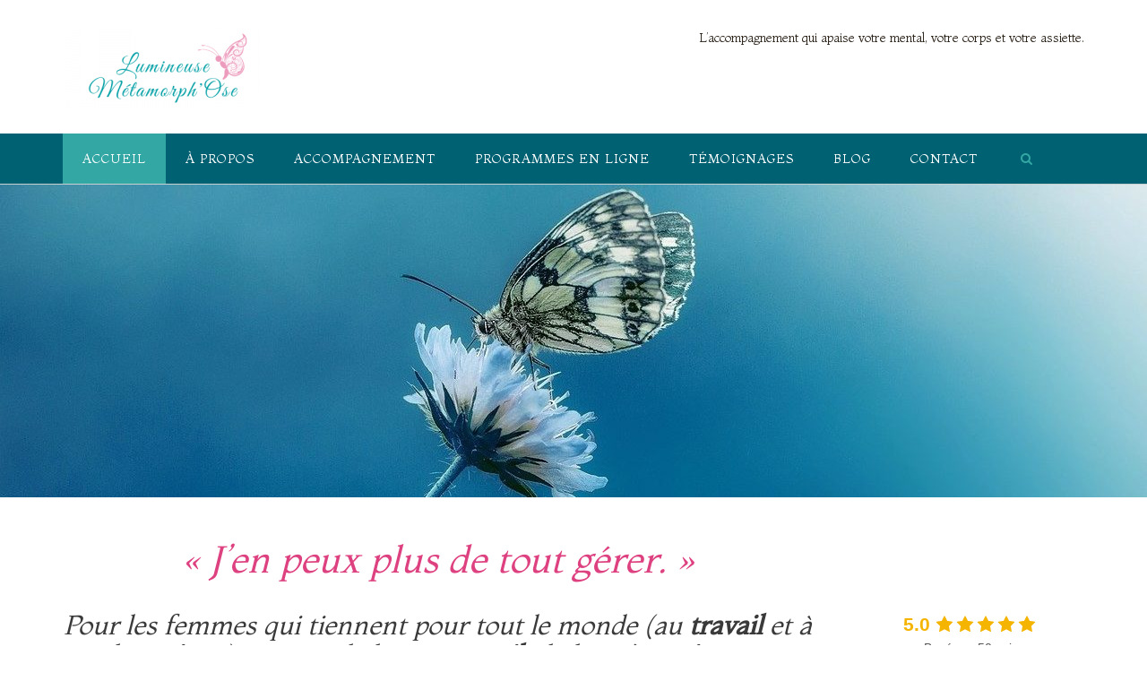

--- FILE ---
content_type: text/html; charset=UTF-8
request_url: https://lumineusemetamorphose.com/
body_size: 24030
content:
<!DOCTYPE html><html
lang=fr-FR><head><style>img.lazy{min-height:1px}</style><link
href=https://lumineusemetamorphose.com/wp-content/plugins/w3-total-cache/pub/js/lazyload.min.js as=script><meta
charset="UTF-8"><meta
name="viewport" content="width=device-width, initial-scale=1"><link
rel=profile href=//gmpg.org/xfn/11><meta
name='robots' content='index, follow, max-image-preview:large, max-snippet:-1, max-video-preview:-1'><title>Maigrir sans Régime - Coaching Minceur &amp; Coaching de Vie</title><meta
name="description" content="Retrouvez Mélanie pour un Coaching Minceur et/ou un Coaching de Vie basé sur les Neurosciences &amp; l&#039;Épigénétique. Séances/Programmes en ligne"><link
rel=canonical href=https://lumineusemetamorphose.com/ ><meta
property="og:locale" content="fr_FR"><meta
property="og:type" content="website"><meta
property="og:title" content="Maigrir sans Régime - Coaching Minceur &amp; Coaching de Vie"><meta
property="og:description" content="Retrouvez Mélanie pour un Coaching Minceur et/ou un Coaching de Vie basé sur les Neurosciences &amp; l&#039;Épigénétique. Séances/Programmes en ligne"><meta
property="og:url" content="https://lumineusemetamorphose.com/"><meta
property="og:site_name" content="Lumineuse MétamorphOse"><meta
property="article:publisher" content="https://www.facebook.com/NutritionComportementaleMinceurBienEtre?locale=fr_FR"><meta
property="article:modified_time" content="2025-12-19T13:54:09+00:00"><meta
property="og:image" content="https://lumineusemetamorphose.com/wp-content/uploads/2025/04/Photos-edited-1.png"><meta
name="twitter:card" content="summary_large_image"> <script type=application/ld+json class=yoast-schema-graph>{"@context":"https://schema.org","@graph":[{"@type":"WebPage","@id":"https://lumineusemetamorphose.com/","url":"https://lumineusemetamorphose.com/","name":"Maigrir sans Régime - Coaching Minceur & Coaching de Vie","isPartOf":{"@id":"https://lumineusemetamorphose.com/#website"},"about":{"@id":"https://lumineusemetamorphose.com/#/schema/person/312e22218badac1b707f73769694e0e2"},"primaryImageOfPage":{"@id":"https://lumineusemetamorphose.com/#primaryimage"},"image":{"@id":"https://lumineusemetamorphose.com/#primaryimage"},"thumbnailUrl":"https://lumineusemetamorphose.com/wp-content/uploads/2025/04/Photos-edited-1.png","datePublished":"2021-10-15T10:32:56+00:00","dateModified":"2025-12-19T13:54:09+00:00","description":"Retrouvez Mélanie pour un Coaching Minceur et/ou un Coaching de Vie basé sur les Neurosciences & l'Épigénétique. Séances/Programmes en ligne","breadcrumb":{"@id":"https://lumineusemetamorphose.com/#breadcrumb"},"inLanguage":"fr-FR","potentialAction":[{"@type":"ReadAction","target":["https://lumineusemetamorphose.com/"]}]},{"@type":"ImageObject","inLanguage":"fr-FR","@id":"https://lumineusemetamorphose.com/#primaryimage","url":"https://lumineusemetamorphose.com/wp-content/uploads/2025/04/Photos-edited-1.png","contentUrl":"https://lumineusemetamorphose.com/wp-content/uploads/2025/04/Photos-edited-1.png","width":447,"height":447,"caption":"Mélanie CADARS"},{"@type":"BreadcrumbList","@id":"https://lumineusemetamorphose.com/#breadcrumb","itemListElement":[{"@type":"ListItem","position":1,"name":"Vie Lumineuse"}]},{"@type":"WebSite","@id":"https://lumineusemetamorphose.com/#website","url":"https://lumineusemetamorphose.com/","name":"Lumineuse MétamorphOse","description":"Coach Minceur &amp; Bien-Être","publisher":{"@id":"https://lumineusemetamorphose.com/#/schema/person/312e22218badac1b707f73769694e0e2"},"potentialAction":[{"@type":"SearchAction","target":{"@type":"EntryPoint","urlTemplate":"https://lumineusemetamorphose.com/?s={search_term_string}"},"query-input":{"@type":"PropertyValueSpecification","valueRequired":true,"valueName":"search_term_string"}}],"inLanguage":"fr-FR"},{"@type":["Person","Organization"],"@id":"https://lumineusemetamorphose.com/#/schema/person/312e22218badac1b707f73769694e0e2","name":"AdministratorMel","image":{"@type":"ImageObject","inLanguage":"fr-FR","@id":"https://lumineusemetamorphose.com/#/schema/person/image/","url":"https://lumineusemetamorphose.com/wp-content/uploads/2021/11/cropped-1-1-e1635820707399.png","contentUrl":"https://lumineusemetamorphose.com/wp-content/uploads/2021/11/cropped-1-1-e1635820707399.png","width":220,"height":90,"caption":"AdministratorMel"},"logo":{"@id":"https://lumineusemetamorphose.com/#/schema/person/image/"},"sameAs":["http://xn--lumineusemtamorphose-k2b.live-website.com","https://www.facebook.com/NutritionComportementaleMinceurBienEtre?locale=fr_FR","https://www.instagram.com/lumineuse__metamorphose/","https://www.linkedin.com/in/mlanie-cadars-044798b9/","https://www.youtube.com/channel/UC_Qm_eS_1AHAZekrnYN0xiQ"]}]}</script> <link
rel=dns-prefetch href=//fonts.googleapis.com><link
rel=dns-prefetch href=//hcaptcha.com><link
rel=alternate type=application/rss+xml title="Lumineuse MétamorphOse &raquo; Flux" href=https://lumineusemetamorphose.com/feed/ ><link
rel=alternate type=application/rss+xml title="Lumineuse MétamorphOse &raquo; Flux des commentaires" href=https://lumineusemetamorphose.com/comments/feed/ >
 <script src="//www.googletagmanager.com/gtag/js?id=G-619MF8VES8"  data-cfasync=false data-wpfc-render=false async></script> <script data-cfasync=false data-wpfc-render=false>var mi_version='9.11.1';var mi_track_user=true;var mi_no_track_reason='';var MonsterInsightsDefaultLocations={"page_location":"https:\/\/lumineusemetamorphose.com\/","page_referrer":"http:\/\/lumineusemetamorphose.com"};if(typeof MonsterInsightsPrivacyGuardFilter==='function'){var MonsterInsightsLocations=(typeof MonsterInsightsExcludeQuery==='object')?MonsterInsightsPrivacyGuardFilter(MonsterInsightsExcludeQuery):MonsterInsightsPrivacyGuardFilter(MonsterInsightsDefaultLocations);}else{var MonsterInsightsLocations=(typeof MonsterInsightsExcludeQuery==='object')?MonsterInsightsExcludeQuery:MonsterInsightsDefaultLocations;}
var disableStrs=['ga-disable-G-619MF8VES8',];function __gtagTrackerIsOptedOut(){for(var index=0;index<disableStrs.length;index++){if(document.cookie.indexOf(disableStrs[index]+'=true')>-1){return true;}}
return false;}
if(__gtagTrackerIsOptedOut()){for(var index=0;index<disableStrs.length;index++){window[disableStrs[index]]=true;}}
function __gtagTrackerOptout(){for(var index=0;index<disableStrs.length;index++){document.cookie=disableStrs[index]+'=true; expires=Thu, 31 Dec 2099 23:59:59 UTC; path=/';window[disableStrs[index]]=true;}}
if('undefined'===typeof gaOptout){function gaOptout(){__gtagTrackerOptout();}}
window.dataLayer=window.dataLayer||[];window.MonsterInsightsDualTracker={helpers:{},trackers:{},};if(mi_track_user){function __gtagDataLayer(){dataLayer.push(arguments);}
function __gtagTracker(type,name,parameters){if(!parameters){parameters={};}
if(parameters.send_to){__gtagDataLayer.apply(null,arguments);return;}
if(type==='event'){parameters.send_to=monsterinsights_frontend.v4_id;var hookName=name;if(typeof parameters['event_category']!=='undefined'){hookName=parameters['event_category']+':'+name;}
if(typeof MonsterInsightsDualTracker.trackers[hookName]!=='undefined'){MonsterInsightsDualTracker.trackers[hookName](parameters);}else{__gtagDataLayer('event',name,parameters);}}else{__gtagDataLayer.apply(null,arguments);}}
__gtagTracker('js',new Date());__gtagTracker('set',{'developer_id.dZGIzZG':true,});if(MonsterInsightsLocations.page_location){__gtagTracker('set',MonsterInsightsLocations);}
__gtagTracker('config','G-619MF8VES8',{"forceSSL":"true","link_attribution":"true"});window.gtag=__gtagTracker;(function(){var noopfn=function(){return null;};var newtracker=function(){return new Tracker();};var Tracker=function(){return null;};var p=Tracker.prototype;p.get=noopfn;p.set=noopfn;p.send=function(){var args=Array.prototype.slice.call(arguments);args.unshift('send');__gaTracker.apply(null,args);};var __gaTracker=function(){var len=arguments.length;if(len===0){return;}
var f=arguments[len-1];if(typeof f!=='object'||f===null||typeof f.hitCallback!=='function'){if('send'===arguments[0]){var hitConverted,hitObject=false,action;if('event'===arguments[1]){if('undefined'!==typeof arguments[3]){hitObject={'eventAction':arguments[3],'eventCategory':arguments[2],'eventLabel':arguments[4],'value':arguments[5]?arguments[5]:1,}}}
if('pageview'===arguments[1]){if('undefined'!==typeof arguments[2]){hitObject={'eventAction':'page_view','page_path':arguments[2],}}}
if(typeof arguments[2]==='object'){hitObject=arguments[2];}
if(typeof arguments[5]==='object'){Object.assign(hitObject,arguments[5]);}
if('undefined'!==typeof arguments[1].hitType){hitObject=arguments[1];if('pageview'===hitObject.hitType){hitObject.eventAction='page_view';}}
if(hitObject){action='timing'===arguments[1].hitType?'timing_complete':hitObject.eventAction;hitConverted=mapArgs(hitObject);__gtagTracker('event',action,hitConverted);}}
return;}
function mapArgs(args){var arg,hit={};var gaMap={'eventCategory':'event_category','eventAction':'event_action','eventLabel':'event_label','eventValue':'event_value','nonInteraction':'non_interaction','timingCategory':'event_category','timingVar':'name','timingValue':'value','timingLabel':'event_label','page':'page_path','location':'page_location','title':'page_title','referrer':'page_referrer',};for(arg in args){if(!(!args.hasOwnProperty(arg)||!gaMap.hasOwnProperty(arg))){hit[gaMap[arg]]=args[arg];}else{hit[arg]=args[arg];}}
return hit;}
try{f.hitCallback();}catch(ex){}};__gaTracker.create=newtracker;__gaTracker.getByName=newtracker;__gaTracker.getAll=function(){return[];};__gaTracker.remove=noopfn;__gaTracker.loaded=true;window['__gaTracker']=__gaTracker;})();}else{console.log("");(function(){function __gtagTracker(){return null;}
window['__gtagTracker']=__gtagTracker;window['gtag']=__gtagTracker;})();}</script>  <script>/*<![CDATA[*/window._wpemojiSettings={"baseUrl":"https:\/\/s.w.org\/images\/core\/emoji\/14.0.0\/72x72\/","ext":".png","svgUrl":"https:\/\/s.w.org\/images\/core\/emoji\/14.0.0\/svg\/","svgExt":".svg","source":{"wpemoji":"https:\/\/lumineusemetamorphose.com\/wp-includes\/js\/wp-emoji.js?ver=6.4.3","twemoji":"https:\/\/lumineusemetamorphose.com\/wp-includes\/js\/twemoji.js?ver=6.4.3"}};(function wpEmojiLoader(window,document,settings){if(typeof Promise==='undefined'){return;}
var sessionStorageKey='wpEmojiSettingsSupports';var tests=['flag','emoji'];function supportsWorkerOffloading(){return(typeof Worker!=='undefined'&&typeof OffscreenCanvas!=='undefined'&&typeof URL!=='undefined'&&URL.createObjectURL&&typeof Blob!=='undefined');}
function getSessionSupportTests(){try{var item=JSON.parse(sessionStorage.getItem(sessionStorageKey));if(typeof item==='object'&&typeof item.timestamp==='number'&&new Date().valueOf()<item.timestamp+604800&&typeof item.supportTests==='object'){return item.supportTests;}}catch(e){}
return null;}
function setSessionSupportTests(supportTests){try{var item={supportTests:supportTests,timestamp:new Date().valueOf()};sessionStorage.setItem(sessionStorageKey,JSON.stringify(item));}catch(e){}}
function emojiSetsRenderIdentically(context,set1,set2){context.clearRect(0,0,context.canvas.width,context.canvas.height);context.fillText(set1,0,0);var rendered1=new Uint32Array(context.getImageData(0,0,context.canvas.width,context.canvas.height).data);context.clearRect(0,0,context.canvas.width,context.canvas.height);context.fillText(set2,0,0);var rendered2=new Uint32Array(context.getImageData(0,0,context.canvas.width,context.canvas.height).data);return rendered1.every(function(rendered2Data,index){return rendered2Data===rendered2[index];});}
function browserSupportsEmoji(context,type,emojiSetsRenderIdentically){var isIdentical;switch(type){case'flag':isIdentical=emojiSetsRenderIdentically(context,'\uD83C\uDFF3\uFE0F\u200D\u26A7\uFE0F','\uD83C\uDFF3\uFE0F\u200B\u26A7\uFE0F');if(isIdentical){return false;}
isIdentical=emojiSetsRenderIdentically(context,'\uD83C\uDDFA\uD83C\uDDF3','\uD83C\uDDFA\u200B\uD83C\uDDF3');if(isIdentical){return false;}
isIdentical=emojiSetsRenderIdentically(context,'\uD83C\uDFF4\uDB40\uDC67\uDB40\uDC62\uDB40\uDC65\uDB40\uDC6E\uDB40\uDC67\uDB40\uDC7F','\uD83C\uDFF4\u200B\uDB40\uDC67\u200B\uDB40\uDC62\u200B\uDB40\uDC65\u200B\uDB40\uDC6E\u200B\uDB40\uDC67\u200B\uDB40\uDC7F');return!isIdentical;case'emoji':isIdentical=emojiSetsRenderIdentically(context,'\uD83E\uDEF1\uD83C\uDFFB\u200D\uD83E\uDEF2\uD83C\uDFFF','\uD83E\uDEF1\uD83C\uDFFB\u200B\uD83E\uDEF2\uD83C\uDFFF');return!isIdentical;}
return false;}
function testEmojiSupports(tests,browserSupportsEmoji,emojiSetsRenderIdentically){var canvas;if(typeof WorkerGlobalScope!=='undefined'&&self instanceof WorkerGlobalScope){canvas=new OffscreenCanvas(300,150);}else{canvas=document.createElement('canvas');}
var context=canvas.getContext('2d',{willReadFrequently:true});context.textBaseline='top';context.font='600 32px Arial';var supports={};tests.forEach(function(test){supports[test]=browserSupportsEmoji(context,test,emojiSetsRenderIdentically);});return supports;}
function addScript(src){var script=document.createElement('script');script.src=src;script.defer=true;document.head.appendChild(script);}
settings.supports={everything:true,everythingExceptFlag:true};var domReadyPromise=new Promise(function(resolve){document.addEventListener('DOMContentLoaded',resolve,{once:true});});new Promise(function(resolve){var supportTests=getSessionSupportTests();if(supportTests){resolve(supportTests);return;}
if(supportsWorkerOffloading()){try{var workerScript='postMessage('+
testEmojiSupports.toString()+'('+
[JSON.stringify(tests),browserSupportsEmoji.toString(),emojiSetsRenderIdentically.toString()].join(',')+'));';var blob=new Blob([workerScript],{type:'text/javascript'});var worker=new Worker(URL.createObjectURL(blob),{name:'wpTestEmojiSupports'});worker.onmessage=function(event){supportTests=event.data;setSessionSupportTests(supportTests);worker.terminate();resolve(supportTests);};return;}catch(e){}}
supportTests=testEmojiSupports(tests,browserSupportsEmoji,emojiSetsRenderIdentically);setSessionSupportTests(supportTests);resolve(supportTests);}).then(function(supportTests){for(var test in supportTests){settings.supports[test]=supportTests[test];settings.supports.everything=settings.supports.everything&&settings.supports[test];if('flag'!==test){settings.supports.everythingExceptFlag=settings.supports.everythingExceptFlag&&settings.supports[test];}}
settings.supports.everythingExceptFlag=settings.supports.everythingExceptFlag&&!settings.supports.flag;settings.DOMReady=false;settings.readyCallback=function(){settings.DOMReady=true;};}).then(function(){return domReadyPromise;}).then(function(){if(!settings.supports.everything){settings.readyCallback();var src=settings.source||{};if(src.concatemoji){addScript(src.concatemoji);}else if(src.wpemoji&&src.twemoji){addScript(src.twemoji);addScript(src.wpemoji);}}});})(window,document,window._wpemojiSettings);/*]]>*/</script> <style id=wp-emoji-styles-inline-css>img.wp-smiley,img.emoji{display:inline !important;border:none !important;box-shadow:none !important;height:1em !important;width:1em !important;margin:0 0.07em !important;vertical-align:-0.1em !important;background:none !important;padding:0 !important}</style><link
rel=stylesheet href=https://lumineusemetamorphose.com/wp-content/cache/minify/52347.css media=all><style id=classic-theme-styles-inline-css>.wp-block-button__link{color:#fff;background-color:#32373c;border-radius:9999px;box-shadow:none;text-decoration:none;padding:calc(0.667em + 2px) calc(1.333em + 2px);font-size:1.125em}.wp-block-file__button{background:#32373c;color:#fff;text-decoration:none}</style><style id=global-styles-inline-css>/*<![CDATA[*/body{--wp--preset--color--black:#000;--wp--preset--color--cyan-bluish-gray:#abb8c3;--wp--preset--color--white:#fff;--wp--preset--color--pale-pink:#f78da7;--wp--preset--color--vivid-red:#cf2e2e;--wp--preset--color--luminous-vivid-orange:#ff6900;--wp--preset--color--luminous-vivid-amber:#fcb900;--wp--preset--color--light-green-cyan:#7bdcb5;--wp--preset--color--vivid-green-cyan:#00d084;--wp--preset--color--pale-cyan-blue:#8ed1fc;--wp--preset--color--vivid-cyan-blue:#0693e3;--wp--preset--color--vivid-purple:#9b51e0;--wp--preset--gradient--vivid-cyan-blue-to-vivid-purple:linear-gradient(135deg,rgba(6,147,227,1) 0%,rgb(155,81,224) 100%);--wp--preset--gradient--light-green-cyan-to-vivid-green-cyan:linear-gradient(135deg,rgb(122,220,180) 0%,rgb(0,208,130) 100%);--wp--preset--gradient--luminous-vivid-amber-to-luminous-vivid-orange:linear-gradient(135deg,rgba(252,185,0,1) 0%,rgba(255,105,0,1) 100%);--wp--preset--gradient--luminous-vivid-orange-to-vivid-red:linear-gradient(135deg,rgba(255,105,0,1) 0%,rgb(207,46,46) 100%);--wp--preset--gradient--very-light-gray-to-cyan-bluish-gray:linear-gradient(135deg,rgb(238,238,238) 0%,rgb(169,184,195) 100%);--wp--preset--gradient--cool-to-warm-spectrum:linear-gradient(135deg,rgb(74,234,220) 0%,rgb(151,120,209) 20%,rgb(207,42,186) 40%,rgb(238,44,130) 60%,rgb(251,105,98) 80%,rgb(254,248,76) 100%);--wp--preset--gradient--blush-light-purple:linear-gradient(135deg,rgb(255,206,236) 0%,rgb(152,150,240) 100%);--wp--preset--gradient--blush-bordeaux:linear-gradient(135deg,rgb(254,205,165) 0%,rgb(254,45,45) 50%,rgb(107,0,62) 100%);--wp--preset--gradient--luminous-dusk:linear-gradient(135deg,rgb(255,203,112) 0%,rgb(199,81,192) 50%,rgb(65,88,208) 100%);--wp--preset--gradient--pale-ocean:linear-gradient(135deg,rgb(255,245,203) 0%,rgb(182,227,212) 50%,rgb(51,167,181) 100%);--wp--preset--gradient--electric-grass:linear-gradient(135deg,rgb(202,248,128) 0%,rgb(113,206,126) 100%);--wp--preset--gradient--midnight:linear-gradient(135deg,rgb(2,3,129) 0%,rgb(40,116,252) 100%);--wp--preset--font-size--small:13px;--wp--preset--font-size--medium:20px;--wp--preset--font-size--large:36px;--wp--preset--font-size--x-large:42px;--wp--preset--spacing--20:0.44rem;--wp--preset--spacing--30:0.67rem;--wp--preset--spacing--40:1rem;--wp--preset--spacing--50:1.5rem;--wp--preset--spacing--60:2.25rem;--wp--preset--spacing--70:3.38rem;--wp--preset--spacing--80:5.06rem;--wp--preset--shadow--natural:6px 6px 9px rgba(0, 0, 0, 0.2);--wp--preset--shadow--deep:12px 12px 50px rgba(0, 0, 0, 0.4);--wp--preset--shadow--sharp:6px 6px 0px rgba(0, 0, 0, 0.2);--wp--preset--shadow--outlined:6px 6px 0px -3px rgba(255, 255, 255, 1), 6px 6px rgba(0, 0, 0, 1);--wp--preset--shadow--crisp:6px 6px 0px rgba(0, 0, 0, 1)}:where(.is-layout-flex){gap:0.5em}:where(.is-layout-grid){gap:0.5em}body .is-layout-flow>.alignleft{float:left;margin-inline-start:0;margin-inline-end:2em}body .is-layout-flow>.alignright{float:right;margin-inline-start:2em;margin-inline-end:0}body .is-layout-flow>.aligncenter{margin-left:auto !important;margin-right:auto !important}body .is-layout-constrained>.alignleft{float:left;margin-inline-start:0;margin-inline-end:2em}body .is-layout-constrained>.alignright{float:right;margin-inline-start:2em;margin-inline-end:0}body .is-layout-constrained>.aligncenter{margin-left:auto !important;margin-right:auto !important}body .is-layout-constrained>:where(:not(.alignleft):not(.alignright):not(.alignfull)){max-width:var(--wp--style--global--content-size);margin-left:auto !important;margin-right:auto !important}body .is-layout-constrained>.alignwide{max-width:var(--wp--style--global--wide-size)}body .is-layout-flex{display:flex}body .is-layout-flex{flex-wrap:wrap;align-items:center}body .is-layout-flex>*{margin:0}body .is-layout-grid{display:grid}body .is-layout-grid>*{margin:0}:where(.wp-block-columns.is-layout-flex){gap:2em}:where(.wp-block-columns.is-layout-grid){gap:2em}:where(.wp-block-post-template.is-layout-flex){gap:1.25em}:where(.wp-block-post-template.is-layout-grid){gap:1.25em}.has-black-color{color:var(--wp--preset--color--black) !important}.has-cyan-bluish-gray-color{color:var(--wp--preset--color--cyan-bluish-gray) !important}.has-white-color{color:var(--wp--preset--color--white) !important}.has-pale-pink-color{color:var(--wp--preset--color--pale-pink) !important}.has-vivid-red-color{color:var(--wp--preset--color--vivid-red) !important}.has-luminous-vivid-orange-color{color:var(--wp--preset--color--luminous-vivid-orange) !important}.has-luminous-vivid-amber-color{color:var(--wp--preset--color--luminous-vivid-amber) !important}.has-light-green-cyan-color{color:var(--wp--preset--color--light-green-cyan) !important}.has-vivid-green-cyan-color{color:var(--wp--preset--color--vivid-green-cyan) !important}.has-pale-cyan-blue-color{color:var(--wp--preset--color--pale-cyan-blue) !important}.has-vivid-cyan-blue-color{color:var(--wp--preset--color--vivid-cyan-blue) !important}.has-vivid-purple-color{color:var(--wp--preset--color--vivid-purple) !important}.has-black-background-color{background-color:var(--wp--preset--color--black) !important}.has-cyan-bluish-gray-background-color{background-color:var(--wp--preset--color--cyan-bluish-gray) !important}.has-white-background-color{background-color:var(--wp--preset--color--white) !important}.has-pale-pink-background-color{background-color:var(--wp--preset--color--pale-pink) !important}.has-vivid-red-background-color{background-color:var(--wp--preset--color--vivid-red) !important}.has-luminous-vivid-orange-background-color{background-color:var(--wp--preset--color--luminous-vivid-orange) !important}.has-luminous-vivid-amber-background-color{background-color:var(--wp--preset--color--luminous-vivid-amber) !important}.has-light-green-cyan-background-color{background-color:var(--wp--preset--color--light-green-cyan) !important}.has-vivid-green-cyan-background-color{background-color:var(--wp--preset--color--vivid-green-cyan) !important}.has-pale-cyan-blue-background-color{background-color:var(--wp--preset--color--pale-cyan-blue) !important}.has-vivid-cyan-blue-background-color{background-color:var(--wp--preset--color--vivid-cyan-blue) !important}.has-vivid-purple-background-color{background-color:var(--wp--preset--color--vivid-purple) !important}.has-black-border-color{border-color:var(--wp--preset--color--black) !important}.has-cyan-bluish-gray-border-color{border-color:var(--wp--preset--color--cyan-bluish-gray) !important}.has-white-border-color{border-color:var(--wp--preset--color--white) !important}.has-pale-pink-border-color{border-color:var(--wp--preset--color--pale-pink) !important}.has-vivid-red-border-color{border-color:var(--wp--preset--color--vivid-red) !important}.has-luminous-vivid-orange-border-color{border-color:var(--wp--preset--color--luminous-vivid-orange) !important}.has-luminous-vivid-amber-border-color{border-color:var(--wp--preset--color--luminous-vivid-amber) !important}.has-light-green-cyan-border-color{border-color:var(--wp--preset--color--light-green-cyan) !important}.has-vivid-green-cyan-border-color{border-color:var(--wp--preset--color--vivid-green-cyan) !important}.has-pale-cyan-blue-border-color{border-color:var(--wp--preset--color--pale-cyan-blue) !important}.has-vivid-cyan-blue-border-color{border-color:var(--wp--preset--color--vivid-cyan-blue) !important}.has-vivid-purple-border-color{border-color:var(--wp--preset--color--vivid-purple) !important}.has-vivid-cyan-blue-to-vivid-purple-gradient-background{background:var(--wp--preset--gradient--vivid-cyan-blue-to-vivid-purple) !important}.has-light-green-cyan-to-vivid-green-cyan-gradient-background{background:var(--wp--preset--gradient--light-green-cyan-to-vivid-green-cyan) !important}.has-luminous-vivid-amber-to-luminous-vivid-orange-gradient-background{background:var(--wp--preset--gradient--luminous-vivid-amber-to-luminous-vivid-orange) !important}.has-luminous-vivid-orange-to-vivid-red-gradient-background{background:var(--wp--preset--gradient--luminous-vivid-orange-to-vivid-red) !important}.has-very-light-gray-to-cyan-bluish-gray-gradient-background{background:var(--wp--preset--gradient--very-light-gray-to-cyan-bluish-gray) !important}.has-cool-to-warm-spectrum-gradient-background{background:var(--wp--preset--gradient--cool-to-warm-spectrum) !important}.has-blush-light-purple-gradient-background{background:var(--wp--preset--gradient--blush-light-purple) !important}.has-blush-bordeaux-gradient-background{background:var(--wp--preset--gradient--blush-bordeaux) !important}.has-luminous-dusk-gradient-background{background:var(--wp--preset--gradient--luminous-dusk) !important}.has-pale-ocean-gradient-background{background:var(--wp--preset--gradient--pale-ocean) !important}.has-electric-grass-gradient-background{background:var(--wp--preset--gradient--electric-grass) !important}.has-midnight-gradient-background{background:var(--wp--preset--gradient--midnight) !important}.has-small-font-size{font-size:var(--wp--preset--font-size--small) !important}.has-medium-font-size{font-size:var(--wp--preset--font-size--medium) !important}.has-large-font-size{font-size:var(--wp--preset--font-size--large) !important}.has-x-large-font-size{font-size:var(--wp--preset--font-size--x-large) !important}.wp-block-navigation a:where(:not(.wp-element-button)){color:inherit}:where(.wp-block-post-template.is-layout-flex){gap:1.25em}:where(.wp-block-post-template.is-layout-grid){gap:1.25em}:where(.wp-block-columns.is-layout-flex){gap:2em}:where(.wp-block-columns.is-layout-grid){gap:2em}.wp-block-pullquote{font-size:1.5em;line-height:1.6}/*]]>*/</style><link
rel=stylesheet href=https://lumineusemetamorphose.com/wp-content/cache/minify/0b594.css media=all><link
rel=stylesheet id=north-shore-site-title-font-default-css href='//fonts.googleapis.com/css?family=Nothing+You+Could+Do%3A100%2C300%2C400%2C600%2C700%2C800&#038;ver=1.0.41' type=text/css media=all><link
rel=stylesheet href=https://lumineusemetamorphose.com/wp-content/cache/minify/cb203.css media=all><link
rel=stylesheet id=citylogic-fonts-css href='https://fonts.googleapis.com/css?family=Montserrat%3A100%2C300%2C400%2C500%2C600%2C700%2C800%7COpen+Sans%3A300%2C300italic%2C400%2C400italic%2C600%2C600italic%2C700%2C700italic%7CLora%3A400italic&#038;subset=latin%2Clatin-ext&#038;ver=1.1.43' type=text/css media=all><link
rel=stylesheet href=https://lumineusemetamorphose.com/wp-content/cache/minify/7c46b.css media=all><link
rel=stylesheet id=citylogic_customizer_theme_fonts-css href='//fonts.googleapis.com/css?family=Montaga%3Aregular%26subset%3Dlatin%2C' type=text/css media=screen> <script data-cfasync=false data-wpfc-render=false id=monsterinsights-frontend-script-js-extra>var monsterinsights_frontend={"js_events_tracking":"true","download_extensions":"doc,pdf,ppt,zip,xls,docx,pptx,xlsx","inbound_paths":"[{\"path\":\"\\\/go\\\/\",\"label\":\"affiliate\"},{\"path\":\"\\\/recommend\\\/\",\"label\":\"affiliate\"}]","home_url":"https:\/\/lumineusemetamorphose.com","hash_tracking":"false","v4_id":"G-619MF8VES8"};</script> <script src=https://lumineusemetamorphose.com/wp-content/cache/minify/c7035.js defer></script> <script src=https://lumineusemetamorphose.com/wp-content/cache/minify/38c81.js defer></script> <link
rel=https://api.w.org/ href=https://lumineusemetamorphose.com/wp-json/ ><link
rel=alternate type=application/json href=https://lumineusemetamorphose.com/wp-json/wp/v2/pages/250><link
rel=EditURI type=application/rsd+xml title=RSD href=https://lumineusemetamorphose.com/xmlrpc.php?rsd><meta
name="generator" content="WordPress 6.4.3"><link
rel=shortlink href=https://lumineusemetamorphose.com/ ><link
rel=alternate type=application/json+oembed href="https://lumineusemetamorphose.com/wp-json/oembed/1.0/embed?url=https%3A%2F%2Flumineusemetamorphose.com%2F"><link
rel=alternate type=text/xml+oembed href="https://lumineusemetamorphose.com/wp-json/oembed/1.0/embed?url=https%3A%2F%2Flumineusemetamorphose.com%2F&#038;format=xml"> <script id=form-script-tag-17305429 src=https://www.academie.lumineusemetamorphose.com/public/remote/page/27383267d263cfdfe651140a95676d1e136ed07e.js></script>  <script>(function(w,d,e,u,f,l,n){w[f]=w[f]||function(){(w[f].q=w[f].q||[]).push(arguments);},l=d.createElement(e),l.async=1,l.src=u,n=d.getElementsByTagName(e)[0],n.parentNode.insertBefore(l,n);})
(window,document,'script','https://assets.mailerlite.com/js/universal.js','ml');ml('account','1048798');ml('enablePopups',true);</script> <meta
name="follow.[base64]" content="wUtJx34kX0SfbYQErv6v"><style>.h-captcha{position:relative;display:block;margin-bottom:2rem;padding:0;clear:both}.h-captcha[data-size="normal"]{width:302px;height:76px}.h-captcha[data-size="compact"]{width:158px;height:138px}.h-captcha[data-size="invisible"]{display:none}.h-captcha iframe{z-index:1}.h-captcha::before{content:"";display:block;position:absolute;top:0;left:0;background:url(https://lumineusemetamorphose.com/wp-content/plugins/hcaptcha-for-forms-and-more/assets/images/hcaptcha-div-logo.svg) no-repeat;border:1px solid transparent;border-radius:4px;box-sizing:border-box}.h-captcha::after{content:"The hCaptcha loading is delayed until user interaction.";font-family:-apple-system,system-ui,BlinkMacSystemFont,"Segoe UI",Roboto,Oxygen,Ubuntu,"Helvetica Neue",Arial,sans-serif;font-size:10px;font-weight:500;position:absolute;top:0;bottom:0;left:0;right:0;box-sizing:border-box;color:#bf1722;opacity:0}.h-captcha:not(:has(iframe))::after{animation:hcap-msg-fade-in .3s ease forwards;animation-delay:2s}.h-captcha:has(iframe)::after{animation:none;opacity:0}@keyframes hcap-msg-fade-in{to{opacity:1}}.h-captcha[data-size="normal"]::before{width:302px;height:76px;background-position:93.8% 28%}.h-captcha[data-size="normal"]::after{width:302px;height:76px;display:flex;flex-wrap:wrap;align-content:center;line-height:normal;padding:0 75px 0 10px}.h-captcha[data-size="compact"]::before{width:158px;height:138px;background-position:49.9% 78.8%}.h-captcha[data-size="compact"]::after{width:158px;height:138px;text-align:center;line-height:normal;padding:24px 10px 10px 10px}.h-captcha[data-theme="light"]::before, body.is-light-theme .h-captcha[data-theme="auto"]::before,.h-captcha[data-theme="auto"]::before{background-color:#fafafa;border:1px solid #e0e0e0}.h-captcha[data-theme="dark"]::before, body.is-dark-theme .h-captcha[data-theme="auto"]::before, html.wp-dark-mode-active .h-captcha[data-theme="auto"]::before, html.drdt-dark-mode .h-captcha[data-theme="auto"]::before{background-image:url(https://lumineusemetamorphose.com/wp-content/plugins/hcaptcha-for-forms-and-more/assets/images/hcaptcha-div-logo-white.svg);background-repeat:no-repeat;background-color:#333;border:1px solid #f5f5f5}@media (prefers-color-scheme: dark){.h-captcha[data-theme="auto"]::before{background-image:url(https://lumineusemetamorphose.com/wp-content/plugins/hcaptcha-for-forms-and-more/assets/images/hcaptcha-div-logo-white.svg);background-repeat:no-repeat;background-color:#333;border:1px solid #f5f5f5}}.h-captcha[data-theme="custom"]::before{background-color:initial}.h-captcha[data-size="invisible"]::before,.h-captcha[data-size="invisible"]::after{display:none}.h-captcha iframe{position:relative}div[style*="z-index: 2147483647"] div[style*="border-width: 11px"][style*="position: absolute"][style*="pointer-events: none"]{border-style:none}</style><style>.slider-container.default .slider .slide img{min-width:600px}.header-image img{min-width:300px}@media only screen and (min-width: 1000px){.main-navigation.rollover-font-color .menu > ul > li > a:hover, .main-navigation.rollover-font-color ul.menu > li > a:hover, .site-header.transparent .site-container .main-navigation.rollover-font-color .menu > ul > li > a:hover, .site-header.transparent .site-container .main-navigation.rollover-font-color ul.menu > li > a:hover, .main-navigation.rollover-font-color .menu > ul > li.current-menu-item > a, .main-navigation.rollover-font-color ul.menu > li.current-menu-item > a, .main-navigation.rollover-font-color .menu > ul > li.current_page_item > a, .main-navigation.rollover-font-color ul.menu > li.current_page_item > a, .main-navigation.rollover-font-color .menu > ul > li.current-menu-parent > a, .main-navigation.rollover-font-color ul.menu > li.current-menu-parent > a, .main-navigation.rollover-font-color .menu > ul > li.current_page_parent > a, .main-navigation.rollover-font-color ul.menu > li.current_page_parent > a, .main-navigation.rollover-font-color .menu > ul > li.current-menu-ancestor > a, .main-navigation.rollover-font-color ul.menu > li.current-menu-ancestor > a, .main-navigation.rollover-font-color .menu > ul > li.current_page_ancestor > a, .main-navigation.rollover-font-color ul.menu > ul > li.current_page_ancestor > a, .main-navigation.rollover-font-color button, .main-navigation.rollover-font-color .search-button a:hover, .site-header.transparent .site-container .main-navigation.rollover-font-color .search-button a:hover, .main-navigation.rollover-font-color .search-button a:hover .otb-fa-search, .site-header.transparent .site-container .main-navigation.rollover-font-color .search-button a:hover .otb-fa-search, .main-navigation.rollover-font-color .search-button a:hover .fa-search, .site-header.transparent .site-container .main-navigation.rollover-font-color .search-button a:hover .fa-search{color:#33a7a4 !important}}</style><style id=out-the-box-custom-css>/*<![CDATA[*/body, .content-container, .site-content .rpwe-block li{background-color:#fff}.main-navigation{background-color:#006172}.widget_search .search-submit .otb-fa:hover, .widget_product_search .search-submit .otb-fa:hover, .widget_search .search-submit .fa:hover, .widget_product_search .search-submit .fa:hover, .widget_citylogic_social_media_links_widget .social-links li a:hover, .site-content .rpwe-block h3.rpwe-title a:hover, .woocommerce .woocommerce-breadcrumb a:hover, .woocommerce-page .woocommerce-breadcrumb a:hover, .woocommerce #content div.product .woocommerce-tabs ul.tabs li.active, .woocommerce div.product .woocommerce-tabs ul.tabs li.active, .woocommerce-page #content div.product .woocommerce-tabs ul.tabs li.active, .woocommerce-page div.product .woocommerce-tabs ul.tabs li.active, .wp-block-search__button-inside.wp-block-search__button-inside.wp-block-search__icon-button .wp-block-search__button:hover{color:#006f75}.wp-block-search__button-inside.wp-block-search__icon-button .wp-block-search__button:hover{stroke:#006f75}.main-navigation button:hover, #comments .form-submit #submit:hover, .no-results-btn:hover, button:hover, a.button:hover, .widget-area .widget a.button:hover, .citylogic-page-builders-use-theme-styles .widget_sow-button .ow-button-base a.ow-button-hover:hover, .citylogic-page-builders-use-theme-styles .elementor-widget-button .elementor-button:hover, input[type="button"]:hover, input[type="reset"]:hover, input[type="submit"]:hover, .side-aligned-social-links .social-links li:hover, .select2-container--default .select2-results__option--highlighted[aria-selected], .woocommerce input.button.alt:hover, .woocommerce-page #content input.button.alt:hover, .woocommerce .cart-collaterals .shipping_calculator .button, .woocommerce-page .cart-collaterals .shipping_calculator .button, .woocommerce a.button:hover, .woocommerce-page a.button:hover, .woocommerce input.button:hover, .woocommerce-page #content input.button:hover, .woocommerce-page input.button:hover, .woocommerce ul.products li.product a.add_to_cart_button:hover, .woocommerce-page ul.products li.product a.add_to_cart_button:hover, .woocommerce ul.products li.product a.button.product_type_simple:hover, .woocommerce-page ul.products li.product a.button.product_type_simple:hover, .woocommerce button.button:hover, .woocommerce button.button.alt:hover, .woocommerce a.button.alt:hover, .woocommerce-page button.button.alt:hover, .woocommerce #review_form #respond .form-submit input:hover, .woocommerce-page #review_form #respond .form-submit input:hover, .wpcf7-submit:hover, html #infinite-handle span button:hover, div.wpforms-container form.wpforms-form input[type=submit]:hover, div.wpforms-container form.wpforms-form button[type=submit]:hover, div.wpforms-container form.wpforms-form .wpforms-page-button:hover, .citylogic-page-builders-use-theme-styles .testimonials .sow-slider-base .sow-slide-nav:hover, .wp-block-search__button:hover, .wc-block-grid__product-add-to-cart.wp-block-button .wp-block-button__link:hover{background-color:#006f75}a,#cancel-comment-reply-link{color:#2eaaa2}a:hover, #cancel-comment-reply-link:hover, .widget-area .widget ul li a:hover, .site-footer-widgets .widget ul li a:hover{color:#006172}.site-header .branding .title{font-family:"Montaga","Helvetica Neue",sans-serif;font-size:50px}h1, h2, h3, h4, h5, h6, h1 a, h2 a, h3 a, h4 a, h5 a, h6 a, .citylogic-page-builders-use-theme-styles .elementor-widget-heading .elementor-heading-title, .widget-area .widget h2, .site-footer-widgets ul li h2.widgettitle, .header-image .overlay .opacity h1, .header-image .overlay .opacity h2, .slider-container.default .slider .slide .overlay-container .overlay .opacity h1, .slider-container.default .slider .slide .overlay-container .overlay .opacity h2, ul.product_list_widget li .product-title, .woocommerce a.button, .woocommerce-page a.button, .woocommerce a.button.alt, .woocommerce table.cart th, .woocommerce-page #content table.cart th, .woocommerce-page table.cart th, .woocommerce input.button.alt, .woocommerce-page #content input.button.alt, .woocommerce table.cart input, .woocommerce-page #content table.cart input, .woocommerce-page table.cart input, .woocommerce #respond input#submit, .woocommerce a.button, .woocommerce button.button, .woocommerce input.button, button, a.button, .widget-area .widget a.button, .citylogic-page-builders-use-theme-styles .widget_sow-button .ow-button-base a, .citylogic-page-builders-use-theme-styles .elementor-widget-button .elementor-button, .citylogic-page-builders-use-theme-styles .elementor-widget-icon-box .elementor-icon-box-content .elementor-icon-box-title, .citylogic-page-builders-use-theme-styles .elementor-widget-icon-box .elementor-icon-box-content .elementor-icon-box-title a, html #jp-relatedposts h3.jp-relatedposts-headline, html #infinite-handle span button, html #infinite-handle span button:hover, div.wpforms-container form.wpforms-form input[type=submit], div.wpforms-container form.wpforms-form button[type=submit], div.wpforms-container form.wpforms-form .wpforms-page-button, input[type="button"], input[type="reset"], input[type="submit"], .wp-block-search__button, .wc-block-grid__product-add-to-cart.wp-block-button .wp-block-button__link{font-family:"Montaga","Helvetica Neue",sans-serif}h1, h2, h3, h4, h5, h6, h1 a, h2 a, h3 a, h4 a, h5 a, h6 a, ul.product_list_widget li .product-title, .citylogic-page-builders-use-theme-styles .elementor-widget-heading .elementor-heading-title, .citylogic-page-builders-use-theme-styles .elementor-widget-icon-box .elementor-icon-box-content .elementor-icon-box-title, .citylogic-page-builders-use-theme-styles .elementor-widget-icon-box .elementor-icon-box-content .elementor-icon-box-title a, .widget-area .widget h2, .site-footer-widgets .widgettitle{color:#3a3a3a}body, input, select, textarea, .site-header .site-top-bar a, .site-header .site-header-right a, .site-header .site-header-right .main-navigation ul ul a, .main-navigation ul ul a, .widget-area .rpwe-block h3.rpwe-title a, .breadcrumbs, #cancel-comment-reply-link, .site-footer-widgets .widget a, .header-image .overlay .opacity, .slider-container.default .slider .slide .overlay-container .overlay .opacity, .woocommerce .woocommerce-ordering select, .woocommerce-page .woocommerce-ordering select, .citylogic-page-builders-use-theme-styles .elementor-widget-text-editor, .citylogic-page-builders-use-theme-styles .elementor-widget-icon-box .elementor-icon-box-content .elementor-icon-box-description{font-family:"Montaga","Helvetica Neue",sans-serif}body, .widget_citylogic_social_media_links_widget .social-links li a, .breadcrumbs, .main-navigation ul ul a, .main-navigation.transparent ul ul a, .site-header .site-container .main-navigation ul ul a, .widget-area .widget ul li a, .widget-area .rpwe_widget .rpwe-block h3 a, .site-footer-widgets .widget ul li a, .woocommerce .woocommerce-breadcrumb, .woocommerce-page .woocommerce-breadcrumb, .woocommerce ul.products li.product .price, .woocommerce #content ul.products li.product span.price, .woocommerce-page #content ul.products li.product span.price, .woocommerce #content div.product p.price, .woocommerce-page #content div.product p.price, .woocommerce-page div.product p.price, .woocommerce #content div.product span.price, .woocommerce div.product span.price, .woocommerce-page #content div.product span.price, .woocommerce-page div.product span.price, .woocommerce div.product .woocommerce-tabs ul.tabs li a, .woocommerce #reviews #comments ol.commentlist li .meta, #add_payment_method #payment div.payment_box, .woocommerce-checkout #payment div.payment_box, .citylogic-page-builders-use-theme-styles .elementor-widget-text-editor, .citylogic-page-builders-use-theme-styles .elementor-widget-icon-box .elementor-icon-box-content .elementor-icon-box-description, .wp-block-quote cite{color:#1e1e1e}.rpwe-time,.select2-default{color:rgba(30,30,30, 0.7) !important}::-webkit-input-placeholder{color:rgba(30,30,30, 0.7)}:-moz-placeholder{color:rgba(30,30,30, 0.7)}::-moz-placeholder{color:rgba(30,30,30, 0.7)}:-ms-input-placeholder{color:rgba(30,30,30, 0.7)}.site-header .branding .description, .site-header .site-header-right, .site-header .site-header-right a{color:#2b2218}.site-header.forced-solid .branding .description, .site-header.forced-solid .site-header-right, .site-header.forced-solid .site-header-right a:not(:hover){color:#2b2218 !important}.site-header.transparent .branding .description, .site-header.transparent .site-header-right, .site-header.transparent .site-header-right a{color:#fff}.site-header .site-header-right .main-navigation .menu > ul > li > a, .site-header .site-header-right .main-navigation ul.menu > li > a, .main-navigation .menu > ul > li > a, .main-navigation ul.menu > li > a, .main-navigation .search-button a{font-family:"Montaga","Helvetica Neue",sans-serif}.main-navigation .menu > ul > li > a, .main-navigation .menu > ul > li > a:hover, .main-navigation ul.menu > li > a, .main-navigation ul.menu > li > a:hover, .main-navigation .search-button a, .main-navigation .search-button a:hover, .header-menu-button .otb-fa.otb-fa-bars, .header-menu-button .fa-solid.fa-bars{color:#fff}.site-header.forced-solid .main-navigation .menu > ul > li > a, .site-header.forced-solid .main-navigation .menu > ul > li > a:hover, .site-header.forced-solid .main-navigation ul.menu > li > a, .site-header.forced-solid .main-navigation ul.menu > li > a:hover, .site-header.forced-solid .main-navigation .search-button a, .site-header.forced-solid .main-navigation .search-button a:hover{color:#fff !important}@media (min-width: 1001px){.main-navigation.transparent{background-color:rgba(0,97,114, 1)}}/*]]>*/</style><link
rel=icon href=https://lumineusemetamorphose.com/wp-content/uploads/2021/11/cropped-2-2-1-32x32.png sizes=32x32><link
rel=icon href=https://lumineusemetamorphose.com/wp-content/uploads/2021/11/cropped-2-2-1-192x192.png sizes=192x192><link
rel=apple-touch-icon href=https://lumineusemetamorphose.com/wp-content/uploads/2021/11/cropped-2-2-1-180x180.png><meta
name="msapplication-TileImage" content="https://lumineusemetamorphose.com/wp-content/uploads/2021/11/cropped-2-2-1-270x270.png"></head><body
class="home page-template-default page page-id-250 wp-custom-logo wp-embed-responsive sfsi_actvite_theme_default cozy-paragraph-line-height font-awesome-4.7.0 mobile-device citylogic-page-builders-use-theme-styles citylogic-bookingpress-use-theme-styles citylogic-shop-no-breadcrumbs"><a
class="skip-link screen-reader-text" href=#site-content>Skip to content</a><header
id=masthead class="site-header left-aligned has-header-media forced-solid " role=banner><div
class=site-logo-area><div
class=site-container><div
class=branding>
<a
href=https://lumineusemetamorphose.com/ title="Lumineuse MétamorphOse - Coach Minceur &amp; Bien-Être" rel=home itemprop=url><img
width=220 height=90 src="data:image/svg+xml,%3Csvg%20xmlns='http://www.w3.org/2000/svg'%20viewBox='0%200%20220%2090'%3E%3C/svg%3E" data-src=https://lumineusemetamorphose.com/wp-content/uploads/2021/11/cropped-1-1-e1635820707399.png class="custom-logo lazy" alt="Lumineuse MétamorphOse - Coach Minceur &amp; Bien-Être" decoding=async></a></div><div
class="site-header-right "><div
class="top info-text-one"><div
class=info-text>
L’accompagnement qui apaise votre mental, votre corps et votre assiette.</div></div><div
class="bottom social-links"><ul
class=social-links></ul></div></div><div
class=clearboth></div></div></div><nav
id=site-navigation class="main-navigation centered-submenu uppercase left-aligned rollover-background-color border-bottom " role=navigation>
<span
class=header-menu-button aria-expanded=false><i
class="otb-fa otb-fa-bars"></i></span><div
id=main-menu class=main-menu-container><div
class=main-menu-close><i
class="otb-fa otb-fa-angle-right"></i><i
class="otb-fa otb-fa-angle-left"></i></div><div
class=main-navigation-inner><div
class=menu-menu-principal-container><ul
id=menu-menu-principal class=menu><li
id=menu-item-257 class="menu-item menu-item-type-post_type menu-item-object-page menu-item-home current-menu-item page_item page-item-250 current_page_item menu-item-257"><a
href=https://lumineusemetamorphose.com/ aria-current=page>Accueil</a></li>
<li
id=menu-item-10227 class="menu-item menu-item-type-post_type menu-item-object-page menu-item-10227"><a
href=https://lumineusemetamorphose.com/coach-rh/ >À propos</a></li>
<li
id=menu-item-9495 class="menu-item menu-item-type-custom menu-item-object-custom menu-item-has-children menu-item-9495"><a
href=#>Accompagnement</a><ul
class=sub-menu>
<li
id=menu-item-10031 class="menu-item menu-item-type-post_type menu-item-object-page menu-item-10031"><a
href=https://lumineusemetamorphose.com/coach-perte-poids-minceur/ >Retrouver un poids d&rsquo;équilibre</a></li>
<li
id=menu-item-8258 class="menu-item menu-item-type-post_type menu-item-object-page menu-item-8258"><a
href=https://lumineusemetamorphose.com/troubles-alimentaires/ >Apaiser le comportement alimentaire</a></li>
<li
id=menu-item-3778 class="menu-item menu-item-type-post_type menu-item-object-page menu-item-3778"><a
href=https://lumineusemetamorphose.com/maigrir-sans-regime/ >Comment ça marche ?</a></li></ul>
</li>
<li
id=menu-item-10151 class="menu-item menu-item-type-custom menu-item-object-custom menu-item-10151"><a
href=https://lumineusemetamorphose.com/programmes-minceur-bienetre/ >Programmes en ligne</a></li>
<li
id=menu-item-71 class="menu-item menu-item-type-post_type menu-item-object-page menu-item-71"><a
href=https://lumineusemetamorphose.com/coaching-temoignages/ >Témoignages</a></li>
<li
id=menu-item-10348 class="menu-item menu-item-type-custom menu-item-object-custom menu-item-10348"><a
href=https://lumineusemetamorphose.com/category/corps-et-bien-etre/ >Blog</a></li>
<li
id=menu-item-10345 class="menu-item menu-item-type-post_type menu-item-object-page menu-item-10345"><a
href=https://lumineusemetamorphose.com/contact/ >Contact</a></li>
<li
class="search-button default"><a
href><i
class="otb-fa otb-fa-search search-btn"></i></a></li></ul></div></div><div
class=search-slidedown><div
class=container><div
class=padder><div
class=search-block><form
role=search method=get class=search-form action=https://lumineusemetamorphose.com/ >
<label>
<input
type=search class=search-field placeholder=Recherche value name=s title="Search for:">
</label><div
class=search-submit-container>
<a
class=search-submit>
<i
class="otb-fa otb-fa-search"></i>
</a></div></form></div></div></div></div></div></nav></header><div
class=header-image-padder><div
class="header-image loading">
<img
class=lazy src="data:image/svg+xml,%3Csvg%20xmlns='http://www.w3.org/2000/svg'%20viewBox='0%200%201280%20349'%3E%3C/svg%3E" data-src=https://lumineusemetamorphose.com/wp-content/uploads/2021/10/cropped-sante-1.jpeg alt="Coaching Minceur Perte de Poids" width=1280 height=349><div
class=opacity></div></div></div><div
class=side-aligned-social-links><ul
class=social-links></ul></div><div
class="content-container extra-padded"><div
id=content class="site-content site-container ">
<a
name=site-content></a><div
id=primary class="content-area "><main
id=main class=site-main role=main><header
class=entry-header></header><article
id=post-250 class="post-250 page type-page status-publish hentry"><div
class=entry-content><h1 class="wp-block-heading has-text-align-center has-x-large-font-size" id="coach-neuro-comportementaliste-en-nutrition-bien-etre"><em><span
class=tadv-color style=color:#de4180><em>« J&rsquo;en peux plus de tout gérer. »</em></span></em></h1><h2 class="wp-block-heading has-text-align-center" style="font-size:30px"><em>Pour les femmes qui tiennent pour tout le monde (au <strong>travail </strong>et à la <strong>maison</strong>), au prix de leur <strong>sommeil</strong>, de leur <strong>énergie</strong>… et souvent de leur <strong>corps</strong>.</em></h2><p
class="has-white-background-color has-background">.</p><style>.video-container{display:flex;justify-content:center}.video-wrapper{position:relative;width:70%;padding-bottom:39.375%;height:0;overflow:hidden;border-radius:12px}@media (max-width: 768px){.video-wrapper{width:100%;padding-bottom:56.25%}}</style><div
class=video-container><div
class=video-wrapper>
<iframe
src=https://www.youtube.com/embed/uqJFEKqAl44
frameborder=0
allow="accelerometer; autoplay; clipboard-write; encrypted-media; gyroscope; picture-in-picture"
allowfullscreen
style="position:absolute; top:0; left:0; width:100%; height:100%;">
</iframe></div></div><p
class=has-text-align-center style=font-size:25px>👉 Prenez dès maintenant, votre <strong><a
href=https://calendly.com/lumineuse-metamorphose-coach-minceur-bien-etre/rdv-45min>RDV Découverte gratuit</a></strong>.</p><p
class="has-white-color has-white-background-color has-text-color has-background has-link-color wp-elements-52eb338cf5e28eb4d9a41269e9199ec5">.</p><h2 class="wp-block-heading has-text-align-center" style="font-size:30px">POURQUOI VOUS ÊTES ICI ?</h2><p
class=has-text-align-center style=font-size:18px>Fatigue émotionnelle<br>Stress qui déborde<br>Grignotages incontrôlés<br>Hypersensibilité<br>Prise de poids liée à l’accumulation<br>Difficulté à dire non<br>Culpabilité permanente<br>Pression au travail<br>Relations tendues<br>Doute<br>Perte de sens</p><p
class=has-text-align-center style=font-size:18px>Votre cerveau est en <strong>mode survie</strong> !</p><p
class=has-text-align-center style=font-size:18px>Et on peut réellement l’apaiser 😉</p><p
class="has-white-color has-white-background-color has-text-color has-background has-link-color wp-elements-451b0fa15f9f815155ffeec919029816">•</p><h2 class="wp-block-heading has-text-align-center" style="font-size:30px">CE QUE JE VOUS PROPOSE</h2><p
class=has-text-align-center style=font-size:18px>Je vous accompagne à retrouver :<br>un mental plus calme,<br>des émotions plus stables,<br>une alimentation apaisée,<br>un rapport plus doux à votre corps,<br>une vie qui ne vous épuise plus.</p><p
class=has-text-align-center style=font-size:18px>Ici, pas de forcing.<br>Pas de culpabilisation.<br>On reprogramme le cerveau pas à pas, pour que votre corps puisse respirer !</p><p
class="has-white-color has-white-background-color has-text-color has-background has-link-color wp-elements-451b0fa15f9f815155ffeec919029816">•</p><h2 class="wp-block-heading has-text-align-center" style="font-size:30px"> VOTRE TRANSFORMATION</h2><p
class=has-text-align-center style=font-size:18px>Au fil des séances, vous allez :<br>&#8211; comprendre vos réactions automatiques,<br>&#8211; réduire les compulsions et le besoin de contrôler,<br>&#8211; apaiser le stress profond (conscient et inconscient),<br>&#8211; vous reconnecter à vos sensations,<br>&#8211; retrouver une relation sereine à votre corps,<br>&#8211; créer une vie plus douce, plus alignée.</p><p
class=has-text-align-center style=font-size:18px><strong>Ce n’est pas une méthode de plus, c’est un accompagnement en profondeur pour changer durablement votre façon de penser, de ressentir et de vivre au quotidien.</strong></p><p
class="has-white-color has-white-background-color has-text-color has-background has-link-color wp-elements-52eb338cf5e28eb4d9a41269e9199ec5">.</p><p
class="has-white-color has-white-background-color has-text-color has-background has-link-color wp-elements-f3af10659a18cfd88d4a54e34f264cca"></p><div
class="wp-block-columns alignwide are-vertically-aligned-center is-layout-flex wp-container-core-columns-layout-1 wp-block-columns-is-layout-flex"><div
class="wp-block-column is-vertically-aligned-center is-layout-flow wp-block-column-is-layout-flow"><div
class="wp-block-image is-style-rounded"><figure
class="aligncenter size-full is-resized"><img
fetchpriority=high decoding=async width=447 height=447 src="data:image/svg+xml,%3Csvg%20xmlns='http://www.w3.org/2000/svg'%20viewBox='0%200%20447%20447'%3E%3C/svg%3E" data-src=https://lumineusemetamorphose.com/wp-content/uploads/2025/04/Photos-edited-1.png alt="Mélanie CADARS" class="wp-image-10054 lazy" style=aspect-ratio:0.6666666666666666;object-fit:cover;width:209px;height:auto data-srcset="https://lumineusemetamorphose.com/wp-content/uploads/2025/04/Photos-edited-1.png 447w, https://lumineusemetamorphose.com/wp-content/uploads/2025/04/Photos-edited-1-300x300.png 300w, https://lumineusemetamorphose.com/wp-content/uploads/2025/04/Photos-edited-1-150x150.png 150w" data-sizes="(max-width: 447px) 100vw, 447px"></figure></div></div><div
class="wp-block-column is-vertically-aligned-center is-layout-flow wp-block-column-is-layout-flow"><h1 class="wp-block-heading"><strong>Mélanie Cadars</strong></h1><p
style=font-size:18px>Coach Neuro-Comportementaliste,<br><strong>spécialisée dans le stress, les émotions et le comportement alimentaire</strong>.</p><p
style=font-size:18px>J’accompagne les femmes qui ne savent plus comment souffler,<br>celles qui compensent en mangeant,<br>qui se sentent en surcharge mentale,<br>qui tiennent pour tout le monde… sauf pour elles.</p><p
style=font-size:18px>⭐ J’ai accompagné plus de <strong>300 femmes</strong> vers un apaisement durable.</p></div></div><p
class="has-white-color has-white-background-color has-text-color has-background has-link-color wp-elements-52eb338cf5e28eb4d9a41269e9199ec5">.</p><p
class="has-text-align-center has-text-color has-link-color wp-elements-2e124a7a60ab80fcc6eb8183ad9698ac" style=color:#50afb2;font-size:20px>👉&nbsp;<a
href=https://calendly.com/lumineuse-metamorphose-coach-minceur-bien-etre/rdv-45min><strong><em>RDV Découverte OFFERT : ICI</em></strong></a></p></div><footer
class=entry-footer></footer></article></main></div><div
id=secondary class=widget-area role=complementary><aside
id=block-15 class="widget widget_block"><div
class="wp-gr wpac" style="--head-name-color: #50afb2;--star-color: #f4b400;--rev-color: #fafafa;" data-id=10324 data-layout=slider data-exec=false data-options='{&quot;text_size&quot;:&quot;&quot;,&quot;trans&quot;:{&quot;read more&quot;:&quot;plus&quot;}}'><svg
xmlns=http://www.w3.org/2000/svg style=display:none!important><symbol
id=grw-star viewBox="0 0 1792 1792"><path
d="M1728 647q0 22-26 48l-363 354 86 500q1 7 1 20 0 21-10.5 35.5t-30.5 14.5q-19 0-40-12l-449-236-449 236q-22 12-40 12-21 0-31.5-14.5t-10.5-35.5q0-6 2-20l86-500-364-354q-25-27-25-48 0-37 56-46l502-73 225-455q19-41 49-41t49 41l225 455 502 73q56 9 56 46z"></path></symbol><symbol
id=grw-star-h viewBox="0 0 1792 1792"><path
d="M1250 957l257-250-356-52-66-10-30-60-159-322v963l59 31 318 168-60-355-12-66zm452-262l-363 354 86 500q5 33-6 51.5t-34 18.5q-17 0-40-12l-449-236-449 236q-23 12-40 12-23 0-34-18.5t-6-51.5l86-500-364-354q-32-32-23-59.5t54-34.5l502-73 225-455q20-41 49-41 28 0 49 41l225 455 502 73q45 7 54 34.5t-24 59.5z"></path></symbol><symbol
id=grw-star-o viewBox="0 0 1792 1792"><path
d="M1201 1004l306-297-422-62-189-382-189 382-422 62 306 297-73 421 378-199 377 199zm527-357q0 22-26 48l-363 354 86 500q1 7 1 20 0 50-41 50-19 0-40-12l-449-236-449 236q-22 12-40 12-21 0-31.5-14.5t-10.5-35.5q0-6 2-20l86-500-364-354q-25-27-25-48 0-37 56-46l502-73 225-455q19-41 49-41t49 41l225 455 502 73q56 9 56 46z" fill=#ccc></path></symbol><symbol
id=grw-tripadvisor viewBox="0 0 713.496 713.496"><g><circle
fill=#34E0A1 cx=356.749 cy=356.748 r=356.748 /><path
d="M577.095,287.152l43.049-46.836h-95.465c-47.792-32.646-105.51-51.659-167.931-51.659   c-62.342,0-119.899,19.054-167.612,51.659H93.432l43.049,46.836c-26.387,24.075-42.929,58.754-42.929,97.259   c0,72.665,58.914,131.578,131.579,131.578c34.519,0,65.968-13.313,89.446-35.077l42.172,45.919l42.172-45.879   c23.478,21.764,54.887,35.037,89.406,35.037c72.665,0,131.658-58.913,131.658-131.578   C620.024,345.866,603.483,311.188,577.095,287.152z M225.17,473.458c-49.188,0-89.047-39.859-89.047-89.047   s39.86-89.048,89.047-89.048c49.187,0,89.047,39.86,89.047,89.048S274.357,473.458,225.17,473.458z M356.788,381.82   c0-58.595-42.61-108.898-98.853-130.383c30.413-12.716,63.776-19.771,98.813-19.771s68.439,7.055,98.853,19.771   C399.399,272.962,356.788,323.226,356.788,381.82z M488.367,473.458c-49.188,0-89.048-39.859-89.048-89.047   s39.86-89.048,89.048-89.048s89.047,39.86,89.047,89.048S537.554,473.458,488.367,473.458z M488.367,337.694   c-25.79,0-46.677,20.887-46.677,46.677c0,25.789,20.887,46.676,46.677,46.676c25.789,0,46.676-20.887,46.676-46.676   C535.042,358.621,514.156,337.694,488.367,337.694z M271.846,384.411c0,25.789-20.887,46.676-46.676,46.676   s-46.676-20.887-46.676-46.676c0-25.79,20.887-46.677,46.676-46.677C250.959,337.694,271.846,358.621,271.846,384.411z"/></g></symbol><symbol
id=grw-google viewBox="0 0 512 512"><g
fill=none fill-rule=evenodd><path
d="M482.56 261.36c0-16.73-1.5-32.83-4.29-48.27H256v91.29h127.01c-5.47 29.5-22.1 54.49-47.09 71.23v59.21h76.27c44.63-41.09 70.37-101.59 70.37-173.46z" fill=#4285f4 /><path
d="M256 492c63.72 0 117.14-21.13 156.19-57.18l-76.27-59.21c-21.13 14.16-48.17 22.53-79.92 22.53-61.47 0-113.49-41.51-132.05-97.3H45.1v61.15c38.83 77.13 118.64 130.01 210.9 130.01z" fill=#34a853 /><path
d="M123.95 300.84c-4.72-14.16-7.4-29.29-7.4-44.84s2.68-30.68 7.4-44.84V150.01H45.1C29.12 181.87 20 217.92 20 256c0 38.08 9.12 74.13 25.1 105.99l78.85-61.15z" fill=#fbbc05 /><path
d="M256 113.86c34.65 0 65.76 11.91 90.22 35.29l67.69-67.69C373.03 43.39 319.61 20 256 20c-92.25 0-172.07 52.89-210.9 130.01l78.85 61.15c18.56-55.78 70.59-97.3 132.05-97.3z" fill=#ea4335 /><path
d="M20 20h472v472H20V20z"/></g></symbol></svg><div
class="grw-row grw-row-m" data-options='{"speed":"5","autoplay":"1","mousestop":"1","breakpoints":""}'><div
class=grw-header><div
class=grw-header-inner><div
class="wp-google-place wp-place-center"><div
class=wp-google-right><div><span
class=wp-google-rating>5.0</span><span
class=wp-google-stars><span
class=wp-stars><span
class=wp-star><svg
height=18 width=18 role=none><use
href=#grw-star /></svg></span><span
class=wp-star><svg
height=18 width=18 role=none><use
href=#grw-star /></svg></span><span
class=wp-star><svg
height=18 width=18 role=none><use
href=#grw-star /></svg></span><span
class=wp-star><svg
height=18 width=18 role=none><use
href=#grw-star /></svg></span><span
class=wp-star><svg
height=18 width=18 role=none><use
href=#grw-star /></svg></span></span></span></div><div
class=wp-google-based>Basé sur 50 avis</div><div
class=wp-google-powered>powered by <span><span
style=color:#3c6df0!important>G</span><span
style=color:#d93025!important>o</span><span
style=color:#fb8e28!important>o</span><span
style=color:#3c6df0!important>g</span><span
style=color:#188038!important>l</span><span
style=color:#d93025!important>e</span></span></div></div></div></div></div><div
class=grw-content><div
class=grw-content-inner><div
class="grw-btns grw-prev" tabindex=0><svg
viewBox="0 0 24 24" role=none><path
d=M14.6,18.4L8.3,12l6.4-6.4l0.7,0.7L9.7,12l5.6,5.6L14.6,18.4z></path></svg></div><div
class=grw-reviews data-count=10 data-offset=10><div
class=grw-review><div
class="grw-review-inner grw-backgnd grw-round grw-shadow"><div
class=wp-google-left><img
decoding=async src="data:image/svg+xml,%3Csvg%20xmlns='http://www.w3.org/2000/svg'%20viewBox='0%200%2050%2050'%3E%3C/svg%3E" data-src=https://lumineusemetamorphose.com/wp-content/uploads/2025/11/ChIJm5WVTmbVzRIRWbtXyRwavOo_ec46f6244e21c3623aece81390394475.jpg class="grw-review-avatar lazy" alt="Clarisse C. profile picture" width=50 height=50 onerror="if(this.src!='https://lumineusemetamorphose.com/wp-content/plugins/widget-google-reviews/assets/img/guest.png')this.src='https://lumineusemetamorphose.com/wp-content/plugins/widget-google-reviews/assets/img/guest.png';"><a
href=https://www.google.com/maps/contrib/106711625582234259088/reviews class=wp-google-name target=_blank rel="nofollow noopener">Clarisse C.</a><div
class=wp-google-time data-time=1764066000>10:20 25 Nov 25</div></div><div
class=wp-google-stars><span
class=wp-stars><span
class=wp-star><svg
height=18 width=18 role=none><use
href=#grw-star /></svg></span><span
class=wp-star><svg
height=18 width=18 role=none><use
href=#grw-star /></svg></span><span
class=wp-star><svg
height=18 width=18 role=none><use
href=#grw-star /></svg></span><span
class=wp-star><svg
height=18 width=18 role=none><use
href=#grw-star /></svg></span><span
class=wp-star><svg
height=18 width=18 role=none><use
href=#grw-star /></svg></span></span></div><div
class=wp-google-wrap><div
class="wp-google-feedback grw-scroll" ><span
class=wp-google-text>Mélanie est une personne bienveillante et lumineuse. En tant que coach, elle est d’une grande disponibilité et le suivi se fait naturellement et en toute confiance. Ses conseils sont avisés et m’ont permis d’avancer et de mieux vivre une période difficile. Un grand merci.</span></div></div><svg
height=18 width=18 role=none><use
href=#grw-google /></svg></div></div><div
class=grw-review><div
class="grw-review-inner grw-backgnd grw-round grw-shadow"><div
class=wp-google-left><img
decoding=async src="data:image/svg+xml,%3Csvg%20xmlns='http://www.w3.org/2000/svg'%20viewBox='0%200%2050%2050'%3E%3C/svg%3E" data-src=https://lumineusemetamorphose.com/wp-content/uploads/2025/11/ChIJm5WVTmbVzRIRWbtXyRwavOo_86d1183e80b9ccce419ee5a5b2214a3c.jpg class="grw-review-avatar lazy" alt="tiphaine E. profile picture" width=50 height=50 onerror="if(this.src!='https://lumineusemetamorphose.com/wp-content/plugins/widget-google-reviews/assets/img/guest.png')this.src='https://lumineusemetamorphose.com/wp-content/plugins/widget-google-reviews/assets/img/guest.png';"><a
href=https://www.google.com/maps/contrib/100202814446197117200/reviews class=wp-google-name target=_blank rel="nofollow noopener">tiphaine E.</a><div
class=wp-google-time data-time=1762503293>08:14 07 Nov 25</div></div><div
class=wp-google-stars><span
class=wp-stars><span
class=wp-star><svg
height=18 width=18 role=none><use
href=#grw-star /></svg></span><span
class=wp-star><svg
height=18 width=18 role=none><use
href=#grw-star /></svg></span><span
class=wp-star><svg
height=18 width=18 role=none><use
href=#grw-star /></svg></span><span
class=wp-star><svg
height=18 width=18 role=none><use
href=#grw-star /></svg></span><span
class=wp-star><svg
height=18 width=18 role=none><use
href=#grw-star /></svg></span></span></div><div
class=wp-google-wrap><div
class="wp-google-feedback grw-scroll" ><span
class=wp-google-text>Melanie a été d'une aide inestimable et d'un soutien incroyable, tant pour moi que pour mon adolescente. J'ai vu une transformation significative s'opéré tout au long de son accompagnent. Je ne peux que recommander Melanie pour toutes les personnes qui veulent un changement profond dans leur vie. C'est une personne incroyable, solaire et tellement bienveillante avec qui nous avons établis de solides rapports de confiance. J'ai énormément de gratitude pour tout ce qu'elle nous a apporté.</span></div></div><svg
height=18 width=18 role=none><use
href=#grw-google /></svg></div></div><div
class=grw-review><div
class="grw-review-inner grw-backgnd grw-round grw-shadow"><div
class=wp-google-left><img
decoding=async src="data:image/svg+xml,%3Csvg%20xmlns='http://www.w3.org/2000/svg'%20viewBox='0%200%2050%2050'%3E%3C/svg%3E" data-src=https://lumineusemetamorphose.com/wp-content/uploads/2025/11/ChIJm5WVTmbVzRIRWbtXyRwavOo_cb7270b1d0a4c36ff994f396b6625a23.jpg class="grw-review-avatar lazy" alt="Carine D. profile picture" width=50 height=50 onerror="if(this.src!='https://lumineusemetamorphose.com/wp-content/plugins/widget-google-reviews/assets/img/guest.png')this.src='https://lumineusemetamorphose.com/wp-content/plugins/widget-google-reviews/assets/img/guest.png';"><a
href=https://www.google.com/maps/contrib/116440758295657899882/reviews class=wp-google-name target=_blank rel="nofollow noopener">Carine D.</a><div
class=wp-google-time data-time=1761562118>10:48 27 Oct 25</div></div><div
class=wp-google-stars><span
class=wp-stars><span
class=wp-star><svg
height=18 width=18 role=none><use
href=#grw-star /></svg></span><span
class=wp-star><svg
height=18 width=18 role=none><use
href=#grw-star /></svg></span><span
class=wp-star><svg
height=18 width=18 role=none><use
href=#grw-star /></svg></span><span
class=wp-star><svg
height=18 width=18 role=none><use
href=#grw-star /></svg></span><span
class=wp-star><svg
height=18 width=18 role=none><use
href=#grw-star /></svg></span></span></div><div
class=wp-google-wrap><div
class="wp-google-feedback grw-scroll" ><span
class=wp-google-text>J'ai choisi le coaching avec Mélanie car dès ma première conversation avec elle, j'ai senti qu'elle avait quelque chose de différent à m'apporter. Son approcha va bien au delà de la simple prise/perte de poids. Elle aborde la personne dans son ensemble  et adapte son suivi aux réels besoins de sa coachée.<br>Je recommande les services de Mélanie à toutes les personnes comme moi qui ont tout testé avec les régimes. Sa bienveillance et sa fine compréhension psychologique m'ont fait accepter de changer pour alléger ma vie quotidienne et me détacher d'automatismes et de fausses croyances qui me pesaient inutilement. Alors, un grand MERCI Mélanie !</span></div></div><svg
height=18 width=18 role=none><use
href=#grw-google /></svg></div></div><div
class=grw-review><div
class="grw-review-inner grw-backgnd grw-round grw-shadow"><div
class=wp-google-left><img
decoding=async src="data:image/svg+xml,%3Csvg%20xmlns='http://www.w3.org/2000/svg'%20viewBox='0%200%2050%2050'%3E%3C/svg%3E" data-src=https://lumineusemetamorphose.com/wp-content/uploads/2025/11/ChIJm5WVTmbVzRIRWbtXyRwavOo_6cbec4cc7240912b6aab6b1ef15424d5.jpg class="grw-review-avatar lazy" alt="Doriane B. profile picture" width=50 height=50 onerror="if(this.src!='https://lumineusemetamorphose.com/wp-content/plugins/widget-google-reviews/assets/img/guest.png')this.src='https://lumineusemetamorphose.com/wp-content/plugins/widget-google-reviews/assets/img/guest.png';"><a
href=https://www.google.com/maps/contrib/101724286570707217715/reviews class=wp-google-name target=_blank rel="nofollow noopener">Doriane B.</a><div
class=wp-google-time data-time=1756151909>19:58 25 Aug 25</div></div><div
class=wp-google-stars><span
class=wp-stars><span
class=wp-star><svg
height=18 width=18 role=none><use
href=#grw-star /></svg></span><span
class=wp-star><svg
height=18 width=18 role=none><use
href=#grw-star /></svg></span><span
class=wp-star><svg
height=18 width=18 role=none><use
href=#grw-star /></svg></span><span
class=wp-star><svg
height=18 width=18 role=none><use
href=#grw-star /></svg></span><span
class=wp-star><svg
height=18 width=18 role=none><use
href=#grw-star /></svg></span></span></div><div
class=wp-google-wrap><div
class="wp-google-feedback grw-scroll" ><span
class=wp-google-text>Rencontrer Mélanie n’était pas un hasard ..<br><br>Ma meilleure amie a été coacher il y a 2 ans j’avais vu les bénéfices et résultats sur elle , cela m a donné envie d’y croire à nouveau ,<br><br>j’ai alors franchi le cap et contacter Mélanie pour un suivi pas forcément pour de la perte de poids mais pour être bien dans ma peau à m’accepter tel que je suis et me libérer de tous les liens toxiques qui m entouraient<br><br>Au bout de 10 mois j’ai eu besoin de prolonger le suivi de 3 mois et là oui j’étais prête à quitter Melanie dans mon quotidien car elle m a appris à être qui je suis en paix avec moi meme ,<br>Résultat j’ai perdu presque 4 kilos de détresse , de stress et ce n’est que le début …<br><br>Je suis tellement satisfaite que je ne peux que recommander Melanie a 1000% c’est une personne merveilleuse qui est douce à l’écoute ça a tout de suite matcher .. donc si vous hésitiez ! Foncer !</span></div></div><svg
height=18 width=18 role=none><use
href=#grw-google /></svg></div></div><div
class=grw-review><div
class="grw-review-inner grw-backgnd grw-round grw-shadow"><div
class=wp-google-left><img
decoding=async src="data:image/svg+xml,%3Csvg%20xmlns='http://www.w3.org/2000/svg'%20viewBox='0%200%2050%2050'%3E%3C/svg%3E" data-src=https://lumineusemetamorphose.com/wp-content/uploads/2025/11/ChIJm5WVTmbVzRIRWbtXyRwavOo_0ae003aec5149bd4c129ab5ba85e48e3.jpg class="grw-review-avatar lazy" alt="pascale M. profile picture" width=50 height=50 onerror="if(this.src!='https://lumineusemetamorphose.com/wp-content/plugins/widget-google-reviews/assets/img/guest.png')this.src='https://lumineusemetamorphose.com/wp-content/plugins/widget-google-reviews/assets/img/guest.png';"><a
href=https://www.google.com/maps/contrib/103690921736311230225/reviews class=wp-google-name target=_blank rel="nofollow noopener">pascale M.</a><div
class=wp-google-time data-time=1749914478>15:21 14 Jun 25</div></div><div
class=wp-google-stars><span
class=wp-stars><span
class=wp-star><svg
height=18 width=18 role=none><use
href=#grw-star /></svg></span><span
class=wp-star><svg
height=18 width=18 role=none><use
href=#grw-star /></svg></span><span
class=wp-star><svg
height=18 width=18 role=none><use
href=#grw-star /></svg></span><span
class=wp-star><svg
height=18 width=18 role=none><use
href=#grw-star /></svg></span><span
class=wp-star><svg
height=18 width=18 role=none><use
href=#grw-star /></svg></span></span></div><div
class=wp-google-wrap><div
class="wp-google-feedback grw-scroll" ><span
class=wp-google-text>Ma rencontre avec Mélanie date de plus de 2 ans alors que je n'étais pas bien dans ma vie, dans mon corps et mon travail. L'objectif était de perdre du poids (en graisse) mais il est allé bien au-delà. Mélanie m'a fait perdre du poids mental et émotionnel. Elle a été pendant ces mois de suivi une coach mais aussi une confidente avec laquelle j'ai pu me décharger émotionnellement. J'ai pu perdre du poids physique mais jai également retrouvé une bonne image de moi quel que soit le poids que je pèse. On ne peut pas toutes faire 40kg toute mouillées mais par contre Mélanie peut vous aider à retrouver la confiance en vous et en votre beauté.<br>Je ne pourrais jamais oublier ce qu'elle a fait pour moi. Grand merci Mélanie  &#x1f64f;</span></div></div><svg
height=18 width=18 role=none><use
href=#grw-google /></svg></div></div><div
class=grw-review><div
class="grw-review-inner grw-backgnd grw-round grw-shadow"><div
class=wp-google-left><img
decoding=async src="data:image/svg+xml,%3Csvg%20xmlns='http://www.w3.org/2000/svg'%20viewBox='0%200%2050%2050'%3E%3C/svg%3E" data-src=https://lumineusemetamorphose.com/wp-content/uploads/2025/11/ChIJm5WVTmbVzRIRWbtXyRwavOo_6f2518c3b94ed754638094e96bafefd2.jpg class="grw-review-avatar lazy" alt="Biste S. profile picture" width=50 height=50 onerror="if(this.src!='https://lumineusemetamorphose.com/wp-content/plugins/widget-google-reviews/assets/img/guest.png')this.src='https://lumineusemetamorphose.com/wp-content/plugins/widget-google-reviews/assets/img/guest.png';"><a
href=https://www.google.com/maps/contrib/107791127165766066838/reviews class=wp-google-name target=_blank rel="nofollow noopener">Biste S.</a><div
class=wp-google-time data-time=1745906635>06:03 29 Apr 25</div></div><div
class=wp-google-stars><span
class=wp-stars><span
class=wp-star><svg
height=18 width=18 role=none><use
href=#grw-star /></svg></span><span
class=wp-star><svg
height=18 width=18 role=none><use
href=#grw-star /></svg></span><span
class=wp-star><svg
height=18 width=18 role=none><use
href=#grw-star /></svg></span><span
class=wp-star><svg
height=18 width=18 role=none><use
href=#grw-star /></svg></span><span
class=wp-star><svg
height=18 width=18 role=none><use
href=#grw-star /></svg></span></span></div><div
class=wp-google-wrap><div
class="wp-google-feedback grw-scroll" ><span
class=wp-google-text>Une métamorphose c'est exactement l expérience ultra positive que vous propose Mélanie. Si vous avez pris la décision de changer et d avancer pour être aligné à qui vous êtes vraiment et vivre votre meilleure vie , vous êtes arrivé jusqu à la meilleure école!! Pour ma part, j ai réussi grâce à elle à mettre en place des outils qui m ont permis de gérer mon stress. Calmer le mental. Me comporter en écoutant vraiment mes besoins et en gérant les émotions désagréables. Être accompagné dans la vie c est nécessaire à mon sens ! Mais par Mélanie cest une pépite et un cadeau inestimable de l univers. Gratitude &#x1f64f; pour cela ! Merci Mélanie !</span></div></div><svg
height=18 width=18 role=none><use
href=#grw-google /></svg></div></div><div
class=grw-review><div
class="grw-review-inner grw-backgnd grw-round grw-shadow"><div
class=wp-google-left><img
decoding=async src="data:image/svg+xml,%3Csvg%20xmlns='http://www.w3.org/2000/svg'%20viewBox='0%200%2050%2050'%3E%3C/svg%3E" data-src=https://lumineusemetamorphose.com/wp-content/uploads/2025/11/ChIJm5WVTmbVzRIRWbtXyRwavOo_3f2db09af2a36ee80375047257325871.jpg class="grw-review-avatar lazy" alt="Michel R. profile picture" width=50 height=50 onerror="if(this.src!='https://lumineusemetamorphose.com/wp-content/plugins/widget-google-reviews/assets/img/guest.png')this.src='https://lumineusemetamorphose.com/wp-content/plugins/widget-google-reviews/assets/img/guest.png';"><a
href=https://www.google.com/maps/contrib/103401053683540535819/reviews class=wp-google-name target=_blank rel="nofollow noopener">Michel R.</a><div
class=wp-google-time data-time=1745869872>19:51 28 Apr 25</div></div><div
class=wp-google-stars><span
class=wp-stars><span
class=wp-star><svg
height=18 width=18 role=none><use
href=#grw-star /></svg></span><span
class=wp-star><svg
height=18 width=18 role=none><use
href=#grw-star /></svg></span><span
class=wp-star><svg
height=18 width=18 role=none><use
href=#grw-star /></svg></span><span
class=wp-star><svg
height=18 width=18 role=none><use
href=#grw-star /></svg></span><span
class=wp-star><svg
height=18 width=18 role=none><use
href=#grw-star /></svg></span></span></div><div
class=wp-google-wrap><div
class="wp-google-feedback grw-scroll" ><span
class=wp-google-text>Bonjour,<br>J’ai choisi l’accompagnement de Mélanie, car elle m’a été recommandé par un ami de confiance. C’était un bon conseil et un bon choix , car rapidement une complicité s’est mise en place grâce à son écoute et sa bienveillance. Mon chemin parcouru me convient et je suis très heureux de l’avoir fait. Il est évident, que seul je n’aurais jamais pu le faire. Grand MERCI Mélanie</span></div></div><svg
height=18 width=18 role=none><use
href=#grw-google /></svg></div></div><div
class=grw-review><div
class="grw-review-inner grw-backgnd grw-round grw-shadow"><div
class=wp-google-left><img
decoding=async src="data:image/svg+xml,%3Csvg%20xmlns='http://www.w3.org/2000/svg'%20viewBox='0%200%2050%2050'%3E%3C/svg%3E" data-src=https://lumineusemetamorphose.com/wp-content/uploads/2025/11/ChIJm5WVTmbVzRIRWbtXyRwavOo_4c4258f16461990da9f7a6545315fa1e.jpg class="grw-review-avatar lazy" alt="Chloé C. profile picture" width=50 height=50 onerror="if(this.src!='https://lumineusemetamorphose.com/wp-content/plugins/widget-google-reviews/assets/img/guest.png')this.src='https://lumineusemetamorphose.com/wp-content/plugins/widget-google-reviews/assets/img/guest.png';"><a
href=https://www.google.com/maps/contrib/110459423066769340561/reviews class=wp-google-name target=_blank rel="nofollow noopener">Chloé C.</a><div
class=wp-google-time data-time=1743178122>16:08 28 Mar 25</div></div><div
class=wp-google-stars><span
class=wp-stars><span
class=wp-star><svg
height=18 width=18 role=none><use
href=#grw-star /></svg></span><span
class=wp-star><svg
height=18 width=18 role=none><use
href=#grw-star /></svg></span><span
class=wp-star><svg
height=18 width=18 role=none><use
href=#grw-star /></svg></span><span
class=wp-star><svg
height=18 width=18 role=none><use
href=#grw-star /></svg></span><span
class=wp-star><svg
height=18 width=18 role=none><use
href=#grw-star /></svg></span></span></div><div
class=wp-google-wrap><div
class="wp-google-feedback grw-scroll" ><span
class=wp-google-text>Aujourd’hu ça va faire un an que je suis accompagné par Mélanie, il y a un an de ça, ma maman me disait que Mélanie ça pouvait m’aider, sauf que j’avais tellement essayé plein de thérapie que je n’y croyais plus. Aujourd’hui je remercie, Mélanie car elle m’a sauvé la vie. Son coaching m’a permis de faire des choses que je n’aurais jamais imaginé capable de faire!!! Elle m’a aidé à me sentir tellement mieux !!!  Je la recommande vivement à tous ceux qui traverse des périodes difficile … !!!<br><br>-Chloé</span></div></div><svg
height=18 width=18 role=none><use
href=#grw-google /></svg></div></div><div
class=grw-review><div
class="grw-review-inner grw-backgnd grw-round grw-shadow"><div
class=wp-google-left><img
decoding=async src="data:image/svg+xml,%3Csvg%20xmlns='http://www.w3.org/2000/svg'%20viewBox='0%200%2050%2050'%3E%3C/svg%3E" data-src=https://lumineusemetamorphose.com/wp-content/uploads/2025/11/ChIJm5WVTmbVzRIRWbtXyRwavOo_45ad03271102ce87a13a8f9530d49e96.jpg class="grw-review-avatar lazy" alt="Christine G. profile picture" width=50 height=50 onerror="if(this.src!='https://lumineusemetamorphose.com/wp-content/plugins/widget-google-reviews/assets/img/guest.png')this.src='https://lumineusemetamorphose.com/wp-content/plugins/widget-google-reviews/assets/img/guest.png';"><a
href=https://www.google.com/maps/contrib/117572011329403432185/reviews class=wp-google-name target=_blank rel="nofollow noopener">Christine G.</a><div
class=wp-google-time data-time=1740765716>18:01 28 Feb 25</div></div><div
class=wp-google-stars><span
class=wp-stars><span
class=wp-star><svg
height=18 width=18 role=none><use
href=#grw-star /></svg></span><span
class=wp-star><svg
height=18 width=18 role=none><use
href=#grw-star /></svg></span><span
class=wp-star><svg
height=18 width=18 role=none><use
href=#grw-star /></svg></span><span
class=wp-star><svg
height=18 width=18 role=none><use
href=#grw-star /></svg></span><span
class=wp-star><svg
height=18 width=18 role=none><use
href=#grw-star /></svg></span></span></div><div
class=wp-google-wrap><div
class="wp-google-feedback grw-scroll" ><span
class=wp-google-text>J'ai choisi le programme de Mélanie car je n'arrivais pas à perdre du poids malgré mes nombreuses tentatives de régime. J'ai perdu 5 kg que je n'ai pas repris, j'ai pris conscience que ce n'est pas avec les régimes que j allais perdre du poids, justement c'est pire ! En plus des 2 séances que j'ai eues avec Mélanie, je me suis sentie guidée, ça m'a vraiment redonné confiance en moi. Je suis ravie de son programme, il est construit essentiellement sur les émotions, les stress, rien à voir avec les légumes ou les repas qu'on nous impose pour mincir.</span></div></div><svg
height=18 width=18 role=none><use
href=#grw-google /></svg></div></div><div
class=grw-review><div
class="grw-review-inner grw-backgnd grw-round grw-shadow"><div
class=wp-google-left><img
decoding=async src="data:image/svg+xml,%3Csvg%20xmlns='http://www.w3.org/2000/svg'%20viewBox='0%200%2050%2050'%3E%3C/svg%3E" data-src=https://lumineusemetamorphose.com/wp-content/uploads/2025/11/ChIJm5WVTmbVzRIRWbtXyRwavOo_c0ec36de9156e1134683aa593d9deca8.jpg class="grw-review-avatar lazy" alt="CD profile picture" width=50 height=50 onerror="if(this.src!='https://lumineusemetamorphose.com/wp-content/plugins/widget-google-reviews/assets/img/guest.png')this.src='https://lumineusemetamorphose.com/wp-content/plugins/widget-google-reviews/assets/img/guest.png';"><a
href=https://www.google.com/maps/contrib/108388420627196516209/reviews class=wp-google-name target=_blank rel="nofollow noopener">CD</a><div
class=wp-google-time data-time=1730992250>15:10 07 Nov 24</div></div><div
class=wp-google-stars><span
class=wp-stars><span
class=wp-star><svg
height=18 width=18 role=none><use
href=#grw-star /></svg></span><span
class=wp-star><svg
height=18 width=18 role=none><use
href=#grw-star /></svg></span><span
class=wp-star><svg
height=18 width=18 role=none><use
href=#grw-star /></svg></span><span
class=wp-star><svg
height=18 width=18 role=none><use
href=#grw-star /></svg></span><span
class=wp-star><svg
height=18 width=18 role=none><use
href=#grw-star /></svg></span></span></div><div
class=wp-google-wrap><div
class="wp-google-feedback grw-scroll" ><span
class=wp-google-text>J’ai eu la chance de découvrir les neurosciences grâce à Mélanie et son accompagnement exceptionnel.<br>Mélanie m’a aidé à démêler la pelote de laine embrouillée qui représentait mes sentiments et mes ressentis. Grâce à elle, j’ai pu clarifier et comprendre mes émotions d’une manière que je n’aurais jamais cru possible.<br>Aujourd’hui, j’appréhende mieux les étapes de ma vie, ce qui me permet de la vivre pleinement et en toute sérénité. Je suis réconciliée avec mes sentiments, et chaque étape de ma vie est désormais vécue avec joie et gratitude.<br>MERCI !</span></div></div><svg
height=18 width=18 role=none><use
href=#grw-google /></svg></div></div></div><div
class="grw-btns grw-next" tabindex=0><svg
viewBox="0 0 24 24" role=none><path
d=M9.4,18.4l-0.7-0.7l5.6-5.6L8.6,6.4l0.7-0.7l6.4,6.4L9.4,18.4z></path></svg></div><div
class=rpi-dots-wrap><div
class=rpi-dots></div></div></div></div></div><img
class=lazy decoding=async src="data:image/svg+xml,%3Csvg%20xmlns='http://www.w3.org/2000/svg'%20viewBox='0%200%201%201'%3E%3C/svg%3E" data-src=[data-uri] alt role=presentation aria-hidden=true onload="(function(el, data) {var f = function() { window.grw_init ? grw_init(el, data) : setTimeout(f, 400) }; f() })(this, 'slider');" width=1 height=1 style=display:none!important></div></aside><aside
id=wylwidget-2 class="widget widget_wylwidget"><div
class="lyte-wrapper lidget" style="width:300px; height:225px; min-width:200px; max-width:100%;"><div
class=lyMe id=YLW_lQFo0NeKqGg><div
id=lyte_lQFo0NeKqGg data-src=https://img.youtube.com/vi/lQFo0NeKqGg/hqdefault.jpg class=pL><div
class=play></div><div
class=ctrl><div
class=Lctrl></div></div></div></div><noscript><a
href=https://youtu.be/lQFo0NeKqGg><img
class=lazy src="data:image/svg+xml,%3Csvg%20xmlns='http://www.w3.org/2000/svg'%20viewBox='0%200%201%201'%3E%3C/svg%3E" data-src=https://img.youtube.com/vi/lQFo0NeKqGg/hqdefault.jpg alt></a></noscript></div><div></div></aside><aside
id=text-5 class="widget widget_text"><div
class=textwidget><p><strong>COACHING INDIVIDUEL</strong></p><p><strong>🗓️ <a
href=https://calendly.com/lumineuse-metamorphose-coach-minceur-bien-etre/rdv-45min>RDV Découverte OFFERT : ICI</a></strong></p><p>Réservez votre créneau directement via l’agenda en ligne.</p></div></aside></div></div></div><footer
id=colophon class=site-footer role=contentinfo><div
class=site-footer-widgets><div
class=site-container><div
class=widgets-container><div
id=text-4 class="widget widget_text"><div
class=textwidget><p><strong>Mélanie CADARS</strong></p><p>Retrouvez une relation APAISÉE avec la Nourriture, vos Émotions et votre Corps pour vous sentir bien dans votre Vie 🌺</p></div></div><div
class=divider></div><div
id=text-6 class="widget widget_text"><div
class=textwidget><p><strong>ME JOINDRE</strong></p><p>📞 <strong>Appel &amp; SMS : <a
href=tel:+33610447776>06.10.44.77.76</a></strong></p><p><strong>📆 RDV 45 MIN OFFERT : réservez <a
href=https://calendly.com/lumineuse-metamorphose-coach-minceur-bien-etre/rdv-45min>ICI</a></strong></p></div></div><div
class=divider></div><div
id=sfsi-widget-2 class="widget sfsi"><div
class=sfsi_widget data-position=widget style="display:flex;flex-wrap:wrap;justify-content: left"><div
id=sfsi_wDiv></div><div
class="norm_row sfsi_wDiv "  style=width:225px;position:absolute;;text-align:left><div
style='width:40px; height:40px;margin-left:5px;margin-bottom:5px; ' class='sfsi_wicons shuffeldiv ' ><div
class=inerCnt><a
class=' sficn' data-effect=scale target=_blank  href=https://www.facebook.com/NutritionComportementaleMinceurBienEtre id=sfsiid_facebook_icon style=width:40px;height:40px;opacity:1;  ><img
data-pin-nopin=true alt=Facebook title=Facebook src="data:image/svg+xml,%3Csvg%20xmlns='http://www.w3.org/2000/svg'%20viewBox='0%200%2040%2040'%3E%3C/svg%3E" data-src=https://lumineusemetamorphose.com/wp-content/plugins/ultimate-social-media-icons/images/icons_theme/default/default_facebook.png width=40 height=40 style class='sfcm sfsi_wicon  lazy' data-effect=scale></a></div></div><div
style='width:40px; height:40px;margin-left:5px;margin-bottom:5px; ' class='sfsi_wicons shuffeldiv ' ><div
class=inerCnt><a
class=' sficn' data-effect=scale target=_blank  href=https://www.instagram.com/lumineuse__metamorphose/ id=sfsiid_instagram_icon style=width:40px;height:40px;opacity:1;  ><img
data-pin-nopin=true alt=Instagram title=Instagram src="data:image/svg+xml,%3Csvg%20xmlns='http://www.w3.org/2000/svg'%20viewBox='0%200%2040%2040'%3E%3C/svg%3E" data-src=https://lumineusemetamorphose.com/wp-content/plugins/ultimate-social-media-icons/images/icons_theme/default/default_instagram.png width=40 height=40 style class='sfcm sfsi_wicon  lazy' data-effect=scale></a></div></div><div
style='width:40px; height:40px;margin-left:5px;margin-bottom:5px; ' class='sfsi_wicons shuffeldiv ' ><div
class=inerCnt><a
class=' sficn' data-effect=scale target=_blank  href=https://www.linkedin.com/in/m%C3%A9lanie-cadars-044798b9/ id=sfsiid_linkedin_icon style=width:40px;height:40px;opacity:1;  ><img
data-pin-nopin=true alt=LinkedIn title=LinkedIn src="data:image/svg+xml,%3Csvg%20xmlns='http://www.w3.org/2000/svg'%20viewBox='0%200%2040%2040'%3E%3C/svg%3E" data-src=https://lumineusemetamorphose.com/wp-content/plugins/ultimate-social-media-icons/images/icons_theme/default/default_linkedin.png width=40 height=40 style class='sfcm sfsi_wicon  lazy' data-effect=scale></a></div></div><div
style='width:40px; height:40px;margin-left:5px;margin-bottom:5px; ' class='sfsi_wicons shuffeldiv ' ><div
class=inerCnt><a
class=' sficn' data-effect=scale target=_blank  href='https://api.whatsapp.com/send?text=https%3A%2F%2Flumineusemetamorphose.com' id=sfsiid_whatsapp_icon style=width:40px;height:40px;opacity:1;  ><img
data-pin-nopin=true alt=WhatsApp title=WhatsApp src="data:image/svg+xml,%3Csvg%20xmlns='http://www.w3.org/2000/svg'%20viewBox='0%200%2040%2040'%3E%3C/svg%3E" data-src=https://lumineusemetamorphose.com/wp-content/plugins/ultimate-social-media-icons/images/icons_theme/default/default_whatsapp.png width=40 height=40 style class='sfcm sfsi_wicon  lazy' data-effect=scale></a></div></div><div
style='width:40px; height:40px;margin-left:5px;margin-bottom:5px; ' class='sfsi_wicons shuffeldiv ' ><div
class=inerCnt><a
class=' sficn' data-effect=scale target=_blank  href=https://www.youtube.com/channel/UC_Qm_eS_1AHAZekrnYN0xiQ id=sfsiid_youtube_icon style=width:40px;height:40px;opacity:1;  ><img
data-pin-nopin=true alt=YouTube title=YouTube src="data:image/svg+xml,%3Csvg%20xmlns='http://www.w3.org/2000/svg'%20viewBox='0%200%2040%2040'%3E%3C/svg%3E" data-src=https://lumineusemetamorphose.com/wp-content/plugins/ultimate-social-media-icons/images/icons_theme/default/default_youtube.png width=40 height=40 style class='sfcm sfsi_wicon  lazy' data-effect=scale></a></div></div><div
style='width:40px; height:40px;margin-left:5px;margin-bottom:5px; ' class='sfsi_wicons shuffeldiv ' ><div
class=inerCnt><a
class=' sficn' data-effect=scale target=_blank  href=https://www.tiktok.com/@melanie_cadars id=sfsiid_tiktok_icon style=width:40px;height:40px;opacity:1;  ><img
data-pin-nopin=true alt=TikTok title=TikTok src="data:image/svg+xml,%3Csvg%20xmlns='http://www.w3.org/2000/svg'%20viewBox='0%200%2040%2040'%3E%3C/svg%3E" data-src=https://lumineusemetamorphose.com/wp-content/plugins/ultimate-social-media-icons/images/icons_theme/default/default_tiktok.png width=40 height=40 style class='sfcm sfsi_wicon  lazy' data-effect=scale></a></div></div></div ><div
id=sfsi_holder class=sfsi_holders style="position: relative; float: left;width:100%;z-index:-1;"></div ><script>window.addEventListener("sfsi_functions_loaded",function()
{if(typeof sfsi_widget_set=="function"){sfsi_widget_set();}});</script> <div
style="clear: both;"></div></div></div><div
class=divider></div></div><div
class=clearboth></div></div></div><div
class=site-footer-bottom-bar><div
class=site-container><div
class=site-footer-bottom-bar-left>Theme by <a
href=https://www.outtheboxthemes.com rel=nofollow>Out the Box</a></div><div
class=site-footer-bottom-bar-right><div
id=nav_menu-3 class="widget widget_nav_menu"><nav
class=menu-footer-menu-container aria-label=Menu><ul
id=menu-footer-menu class=menu><li
id=menu-item-1171 class="menu-item menu-item-type-post_type menu-item-object-page menu-item-1171"><a
href=https://lumineusemetamorphose.com/mentions-legales-politique-de-confidentialite/ >Mentions Légales</a></li>
<li
id=menu-item-1170 class="menu-item menu-item-type-post_type menu-item-object-page menu-item-1170"><a
href=https://lumineusemetamorphose.com/conditions-generales-de-vente-cgv/ >Conditions Générales de Vente (CGV)</a></li>
<li
id=menu-item-4927 class="menu-item menu-item-type-post_type menu-item-object-page menu-item-4927"><a
href=https://lumineusemetamorphose.com/politique-de-cookies-ue/ >Politique de Confidentialité</a></li></ul></nav></div></div></div><div
class=clearboth></div></div></footer><div
id=fb-root></div> <script>(function(d,s,id){var js,fjs=d.getElementsByTagName(s)[0];if(d.getElementById(id))return;js=d.createElement(s);js.id=id;js.src="https://connect.facebook.net/en_US/sdk.js#xfbml=1&version=v3.2";fjs.parentNode.insertBefore(js,fjs);}(document,'script','facebook-jssdk'));</script> <script>window.addEventListener('sfsi_functions_loaded',function(){if(typeof sfsi_responsive_toggle=='function'){sfsi_responsive_toggle(0);}})</script> <script>window.addEventListener('sfsi_functions_loaded',function(){if(typeof sfsi_plugin_version=='function'){sfsi_plugin_version(2.77);}});function sfsi_processfurther(ref){var feed_id='[base64]';var feedtype=8;var email=jQuery(ref).find('input[name="email"]').val();var filter=/^(([^<>()[\]\\.,;:\s@\"]+(\.[^<>()[\]\\.,;:\s@\"]+)*)|(\".+\"))@((\[[0-9]{1,3}\.[0-9]{1,3}\.[0-9]{1,3}\.[0-9]{1,3}\])|(([a-zA-Z\-0-9]+\.)+[a-zA-Z]{2,}))$/;if((email!="Enter your email")&&(filter.test(email))){if(feedtype=="8"){var url="https://api.follow.it/subscription-form/"+feed_id+"/"+feedtype;window.open(url,"popupwindow","scrollbars=yes,width=1080,height=760");return true;}}else{alert("Please enter email address");jQuery(ref).find('input[name="email"]').focus();return false;}}</script> <style aria-selected=true>.sfsi_subscribe_Popinner{width:100% !important;height:auto !important;padding:18px 0px !important;background-color:#fff !important}.sfsi_subscribe_Popinner form{margin:0 20px !important}.sfsi_subscribe_Popinner h5{font-family:Helvetica,Arial,sans-serif !important;font-weight:bold !important;color:#000 !important;font-size:16px !important;text-align:center !important;margin:0 0 10px !important;padding:0 !important}.sfsi_subscription_form_field{margin:5px 0 !important;width:100% !important;display:inline-flex;display:-webkit-inline-flex}.sfsi_subscription_form_field input{width:100% !important;padding:10px 0px !important}.sfsi_subscribe_Popinner input[type=email]{font-family:Helvetica,Arial,sans-serif !important;font-style:normal !important;font-size:14px !important;text-align:center !important}.sfsi_subscribe_Popinner input[type=email]::-webkit-input-placeholder{font-family:Helvetica,Arial,sans-serif !important;font-style:normal !important;font-size:14px !important;text-align:center !important}.sfsi_subscribe_Popinner input[type=email]:-moz-placeholder{font-family:Helvetica,Arial,sans-serif !important;font-style:normal !important;font-size:14px !important;text-align:center !important}.sfsi_subscribe_Popinner input[type=email]::-moz-placeholder{font-family:Helvetica,Arial,sans-serif !important;font-style:normal !important;font-size:14px !important;text-align:center !important}.sfsi_subscribe_Popinner input[type=email]:-ms-input-placeholder{font-family:Helvetica,Arial,sans-serif !important;font-style:normal !important;font-size:14px !important;text-align:center !important}.sfsi_subscribe_Popinner input[type=submit]{font-family:Helvetica,Arial,sans-serif !important;font-weight:bold !important;color:#000 !important;font-size:16px !important;text-align:center !important;background-color:#dedede !important}.sfsi_shortcode_container{float:left}.sfsi_shortcode_container .norm_row .sfsi_wDiv{position:relative !important}.sfsi_shortcode_container .sfsi_holders{display:none}</style> <script data-cfasync=false>var bU="https://lumineusemetamorphose.com/wp-content/plugins/wp-youtube-lyte/lyte/";var mOs=navigator.userAgent.match(/(iphone|ipad|ipod|android)/i);style=document.createElement("style");style.type="text/css";rules=document.createTextNode(".lyte-wrapper-audio div, .lyte-wrapper div {margin:0px; overflow:hidden;} .lyte,.lyMe{position:relative;padding-bottom:56.25%;height:0;overflow:hidden;background-color:#777;} .fourthree .lyMe, .fourthree .lyte {padding-bottom:75%;} .lidget{margin-bottom:5px;} .lidget .lyte, .widget .lyMe {padding-bottom:0!important;height:100%!important;} .lyte-wrapper-audio .lyte{height:38px!important;overflow:hidden;padding:0!important} .lyMe iframe, .lyte iframe,.lyte .pL{position:absolute !important;top:0;left:0;width:100%;height:100%!important;background:no-repeat scroll center #000;background-size:cover;cursor:pointer} .tC{left:0;position:absolute;top:0;width:100%} .tC{background-image:linear-gradient(to bottom,rgba(0,0,0,0.6),rgba(0,0,0,0))} .tT{color:#FFF;font-family:Roboto,sans-serif;font-size:16px;height:auto;text-align:left;padding:5px 10px 50px 10px} .play{background:no-repeat scroll 0 0 transparent;width:88px;height:63px;position:absolute;left:43%;left:calc(50% - 44px);left:-webkit-calc(50% - 44px);top:38%;top:calc(50% - 31px);top:-webkit-calc(50% - 31px);} .widget .play {top:30%;top:calc(45% - 31px);top:-webkit-calc(45% - 31px);transform:scale(0.6);-webkit-transform:scale(0.6);-ms-transform:scale(0.6);} .lyte:hover .play{background-position:0 -65px;} .lyte-audio .pL{max-height:38px!important} .lyte-audio iframe{height:438px!important} .lyte .ctrl{background:repeat scroll 0 -220px rgba(0,0,0,0.3);width:100%;height:40px;bottom:0px;left:0;position:absolute;} .lyte-wrapper .ctrl{display:none}.Lctrl{background:no-repeat scroll 0 -137px transparent;width:158px;height:40px;bottom:0;left:0;position:absolute} .Rctrl{background:no-repeat scroll -42px -179px transparent;width:117px;height:40px;bottom:0;right:0;position:absolute;padding-right:10px;}.lyte-audio .play{display:none}.lyte-audio .ctrl{background-color:rgba(0,0,0,1)}.lyte .hidden{display:none} .lyte-align.aligncenter{display:flex;flex-direction:column;align-items:center}.lyte-align.alignwide > *{width:auto !important}.lyte-align.alignfull > *{width:auto !important}");if(style.styleSheet){style.styleSheet.cssText=rules.nodeValue;}else{style.appendChild(rules);}document.getElementsByTagName("head")[0].appendChild(style);</script><style id=core-block-supports-inline-css>/*<![CDATA[*/.wp-elements-52eb338cf5e28eb4d9a41269e9199ec5 a{color:var(--wp--preset--color--white)}.wp-elements-451b0fa15f9f815155ffeec919029816 a{color:var(--wp--preset--color--white)}.wp-elements-f3af10659a18cfd88d4a54e34f264cca a{color:var(--wp--preset--color--white)}.wp-container-core-columns-layout-1.wp-container-core-columns-layout-1{flex-wrap:nowrap}.wp-elements-2e124a7a60ab80fcc6eb8183ad9698ac a{color:#50afb2}/*]]>*/</style> <script src=https://lumineusemetamorphose.com/wp-content/cache/minify/52c36.js defer></script> <script id=SFSICustomJs-js-extra>var sfsi_icon_ajax_object={"nonce":"298efd28e9","ajax_url":"https:\/\/lumineusemetamorphose.com\/wp-admin\/admin-ajax.php","plugin_url":"https:\/\/lumineusemetamorphose.com\/wp-content\/plugins\/ultimate-social-media-icons\/"};</script> <script src=https://lumineusemetamorphose.com/wp-content/cache/minify/57d88.js defer></script> <script id=citylogic-custom-js-extra>var citylogic={"site_url":"https:\/\/lumineusemetamorphose.com","solidify_breakpoint":"1000","sliderTransitionSpeed":"450","fontAwesomeVersion":"4.7.0"};</script> <script src=https://lumineusemetamorphose.com/wp-content/cache/minify/fe3da.js defer></script> <script>window.w3tc_lazyload=1,window.lazyLoadOptions={elements_selector:".lazy",callback_loaded:function(t){var e;try{e=new CustomEvent("w3tc_lazyload_loaded",{detail:{e:t}})}catch(a){(e=document.createEvent("CustomEvent")).initCustomEvent("w3tc_lazyload_loaded",!1,!1,{e:t})}window.dispatchEvent(e)}}</script><script src=https://lumineusemetamorphose.com/wp-content/cache/minify/c7f95.js async></script> </body></html>

--- FILE ---
content_type: text/css
request_url: https://lumineusemetamorphose.com/wp-content/cache/minify/cb203.css
body_size: 19973
content:
html,body,div,span,applet,object,iframe,h1,h2,h3,h4,h5,h6,p,blockquote,pre,a,abbr,acronym,address,big,cite,code,del,dfn,em,font,ins,kbd,q,s,samp,small,strike,strong,sub,sup,tt,var,dl,dt,dd,ol,ul,li,fieldset,form,label,legend,table,caption,tbody,tfoot,thead,tr,th,td{border:0;font-family:inherit;font-size:100%;font-style:inherit;margin:0;padding:0;vertical-align:baseline}html{font-size:62.5%;overflow-x:hidden;overflow-y:scroll;-webkit-text-size-adjust:100%;-ms-text-size-adjust:100%;box-sizing:border-box;scroll-behavior:smooth}*,*:before,*:after{box-sizing:inherit}body{-webkit-backface-visibility:hidden}body.crisp-images{image-rendering:-moz-crisp-edges;image-rendering:-o-crisp-edges;image-rendering:-webkit-optimize-contrast;image-rendering:crisp-edges;-ms-interpolation-mode:nearest-neighbor}body.show-main-menu #main-menu{right:0px}article,aside,details,figcaption,figure,footer,header,main,nav,section{display:block}ol,ul{list-style:none}table{border-collapse:separate;border-spacing:0}caption,th,td{font-weight:normal;text-align:left}blockquote:before,blockquote:after,q:before,q:after{content:""}blockquote,q{quotes:"" ""}a:hover,a:active{outline:0}a img{border:0}body,button,input,select,textarea{font-size:14px;font-weight:300;line-height:1.5}::-moz-selection{color:#fff}::selection{color:#fff}h1,h2,h3,h4,h5,h6{clear:both}p{margin-bottom:1.1em}body.comfortable-paragraph-line-height p{line-height:1.72em}p:not(:first-of-type){margin-top:1.1em}b,strong{font-weight:bold}dfn,cite,em,i{font-style:italic}blockquote:before{content:"\201C";font-size:110px;line-height:0.96;top:0;left:0;font-family:"Lora";font-style:italic;position:absolute}blockquote{min-height:40px;content:"\201C";margin:1.1em 0 1.1em 0;padding:0 0 0 2.4em;font-size:21px;font-style:italic;position:relative}blockquote, blockquote p{line-height:1.5}blockquote:first-child{margin-top:0}address{margin:0 0 1.1em}pre{background:#eee;font-family:"Courier 10 Pitch",Courier,monospace;font-size:14px;font-size:1.5rem;margin-bottom:1.6em;max-width:100%;overflow:auto;padding:1.6em}code,kbd,tt,var{font:14px Monaco, Consolas, "Andale Mono", "DejaVu Sans Mono", monospace}abbr,acronym{border-bottom:1px dotted #666;cursor:help}mark,ins{background:#fff9c0;text-decoration:none}sup,sub{font-size:75%;height:0;line-height:0;position:relative;vertical-align:baseline}sup{bottom:1ex}sub{top: .5ex}small{font-size:75%}big{font-size:125%}hr{border:0;height:1px;margin-bottom:1.5em}ul,ol{margin:0 0 1.5em 3em}ul{list-style:disc}ol{list-style:decimal}li>ul,li>ol{margin-bottom:0;margin-left:1.5em}dt{font-weight:bold}dd{margin:0 1.5em 1.5em}img{height:auto;max-width:100%}figure{margin:0}table{margin:0 0 1.5em;width:100%}th{font-weight:bold}h1, h2, h3, h4, h5, h6, h1 a, h2 a, h3 a, h4 a, h5 a, h6 a{font-weight:300;line-height:1.1em;word-wrap:normal;margin-top:0}h1, .citylogic-page-builders-use-theme-styles h1.elementor-heading-title.elementor-size-default{font-size:30px}h1{margin-bottom: .8em}h2, .citylogic-page-builders-use-theme-styles h2.elementor-heading-title.elementor-size-default{font-size:25px}h2{margin-bottom: .55em}h3, html #jp-relatedposts h3.jp-relatedposts-headline, .citylogic-page-builders-use-theme-styles h3.elementor-heading-title.elementor-size-default{font-size:22px}h3{margin-bottom: .8em}h4, .citylogic-page-builders-use-theme-styles h4.elementor-heading-title.elementor-size-default{font-size:20px}h4{margin-bottom:1.1em}h5, .citylogic-page-builders-use-theme-styles h5.elementor-heading-title.elementor-size-default{font-size:18px}h5{margin-bottom:1.3em}h6, .citylogic-page-builders-use-theme-styles h6.elementor-heading-title.elementor-size-default{font-size:16px}h6{margin-bottom:1.4em}.entry-content code{display:block;background:#f7f7f7;border:1px solid #D8D8D8;padding:10px;box-shadow:0 1px 2px rgba(0, 0, 0, 0.09);margin:5px 0;overflow-x:auto}button,input,select,textarea{font-size:100%;margin:0;vertical-align:baseline}a.button, .widget-area .widget a.button, .citylogic-page-builders-use-theme-styles .widget_sow-button .ow-button-base a, .citylogic-page-builders-use-theme-styles .elementor-widget-button .elementor-button, button, input[type="button"], input[type="reset"], input[type="submit"], html #infinite-handle span button, html #infinite-handle span button:hover, div.wpforms-container form.wpforms-form input[type=submit], div.wpforms-container form.wpforms-form button[type=submit], div.wpforms-container form.wpforms-form .wpforms-page-button{border:none !important;border-radius:0;cursor:pointer;line-height:1;padding:13px 29px;text-align:center;min-width:120px;max-width:100%;outline:0;-webkit-transition:background-color 0.2s ease 0s;-moz-transition:background-color 0.2s ease 0s;-ms-transition:background-color 0.2s ease 0s;-o-transition:background-color 0.2s ease 0s;transition:background-color 0.2s ease 0s}a.button, .widget-area .widget a.button, .citylogic-page-builders-use-theme-styles .widget_sow-button .ow-button-base a, .citylogic-page-builders-use-theme-styles .elementor-widget-button .elementor-button, button, input[type="button"], input[type="reset"], input[type="submit"], html #infinite-handle span button, html #infinite-handle span button:hover, div.wpforms-container form.wpforms-form input[type=submit], div.wpforms-container form.wpforms-form button[type=submit], div.wpforms-container form.wpforms-form .wpforms-page-button,.wp-block-search__button{color:#FFF;font-size:15px;font-weight:400;text-transform:uppercase}.wp-block-search__button.has-icon{stroke:#FFF}a.button, html #infinite-handle span button, html #infinite-handle span button:hover, .citylogic-page-builders-use-theme-styles .widget_sow-button .ow-button-base a, .citylogic-page-builders-use-theme-styles .elementor-widget-button .elementor-button{display:inline-block;-webkit-appearance:none}a.button:hover, html #infinite-handle span button:hover, .widget-area .widget a.button:hover, .citylogic-page-builders-use-theme-styles .widget_sow-button .ow-button-base a:hover, .citylogic-page-builders-use-theme-styles .elementor-widget-button .elementor-button:hover, .citylogic-page-builders-use-theme-styles .elementor-widget-icon.elementor-view-stacked .elementor-icon, .citylogic-page-builders-use-theme-styles .elementor-widget-icon-box.elementor-view-stacked .elementor-icon, .citylogic-page-builders-use-theme-styles .elementor-social-icon,.wp-block-search__button:hover{color:#FFF}.slider-container.default .slider .slide .overlay .opacity a.button, .slider-container.default .slider .slide .overlay .opacity button, .slider-container.default .slider .slide .overlay .opacity input[type="button"], .header-image .overlay-container .overlay .opacity a.button, .header-image .overlay-container .overlay .opacity button, .header-image .overlay-container .overlay .opacity input[type="button"]{border:none;color:#FFF;cursor:pointer;font-size:15px;font-weight:400;text-transform:uppercase;padding:20px 36px;text-shadow:none;text-align:center}input[type="checkbox"],input[type="radio"]{padding:0}input[type="search"]{-webkit-appearance:textfield;box-sizing:content-box}input[type="search"]::-webkit-search-decoration{-webkit-appearance:none}div.wpforms-container form.wpforms-form input[type="text"], div.wpforms-container form.wpforms-form input[type="email"], div.wpforms-container form.wpforms-form input[type="tel"], div.wpforms-container form.wpforms-form input[type="number"], div.wpforms-container form.wpforms-form input[type="url"], div.wpforms-container form.wpforms-form input[type="password"], div.wpforms-container form.wpforms-form input[type="search"], div.wpforms-container form.wpforms-form select, div.wpforms-container form.wpforms-form textarea, input[type="text"], input[type="email"], input[type="tel"], input[type="number"], input[type="url"], input[type="password"], input[type="search"], select, textarea, .wp-block-search.wp-block-search__button-inside .wp-block-search__inside-wrapper{border:1px solid #cacfd0;border-radius:0 !important;font-size:100%;outline:0}input:-webkit-autofill,textarea:-webkit-autofill{-webkit-box-shadow:inset 0 0 0px 9999px #FFF}div.wpforms-container form.wpforms-form input[type="text"], div.wpforms-container form.wpforms-form input[type="email"], div.wpforms-container form.wpforms-form input[type="tel"], div.wpforms-container form.wpforms-form input[type="number"], div.wpforms-container form.wpforms-form input[type="url"], div.wpforms-container form.wpforms-form input[type="password"], div.wpforms-container form.wpforms-form input[type="search"], div.wpforms-container form.wpforms-form select, div.wpforms-container form.wpforms-form textarea,input[type="text"],input[type="email"],input[type="tel"],input[type="number"],input[type="url"],input[type="password"],input[type="search"],select{max-width:100%;padding:3px 3px 3px 10px;height:41px;width:311px}select{padding-left:6px}.site-footer input[type="text"], .site-footer input[type="email"], .site-footer input[type="tel"], .site-footer input[type="number"], .site-footer input[type="url"], .site-footer input[type="password"], .site-footer input[type="search"]{width:100%;max-width:275px}div.wpforms-container form.wpforms-form textarea,textarea{overflow:auto;padding:10px 3px 3px 10px;vertical-align:top;max-width:100%;width:500px}a{text-decoration:none;word-wrap:break-word}.content-links-have-underlines .content-area p a{text-decoration:underline}a:visited{}a:hover,a:active{}.main-navigation{clear:both;display:block;width:100%;font-size:0px;-webkit-transition:background-color 0.2s ease 0s;-moz-transition:background-color 0.2s ease 0s;-ms-transition:background-color 0.2s ease 0s;-o-transition:background-color 0.2s ease 0s;transition:background-color 0.2s ease 0s}.main-navigation.transparent{position:absolute;z-index:99999}.main-navigation.border-bottom{border-bottom:1px solid #cacfd0}.main-navigation.transparent.border-bottom,.main-navigation.translucent.border-bottom{border-bottom:none}.main-navigation.transparent .search-block .search-field, .main-navigation.translucent .search-block .search-field{border-top:transparent}.main-menu-container{max-width:1140px;margin:0 auto;position:relative}.site-header .main-navigation.inline .main-menu-container{padding-left:0;padding:0}.main-navigation.inline .main-menu-container{text-align:right}.site-header.left-aligned .main-navigation.inline{background-color:transparent;padding:0;display:table-cell;vertical-align:bottom}.site-header.left-aligned .main-navigation.inline.rollover-background-color{padding-top:11px}.main-navigation-inner{display:inline-block;vertical-align:top}.main-navigation .main-navigation-inner .menu > ul, .main-navigation .main-navigation-inner ul.menu{margin:0 !important}.nav-load{height:58px;overflow:hidden;visibility:hidden}.site-header .site-logo-area.border-bottom{border-bottom:1px solid #cacfd0}.site-header.transparent .site-logo-area.border-bottom , .site-header.translucent .site-logo-area.border-bottom{border-bottom:none}.main-navigation ul{list-style:none;margin:0;padding-left:0;display:inline-block;vertical-align:top;text-align:left}.main-navigation ul.nav-menu{}.main-navigation li{position:relative;display:block;float:left;margin:0 !important}.main-navigation.rollover-font-color .menu > ul > li, .main-navigation.rollover-font-color ul.menu > li, .main-navigation.rollover-underline .menu > ul > li, .main-navigation.rollover-underline ul.menu>li{padding:18px 9px 17px 9px}.site-header .site-header-right .navigation-menu .main-navigation.rollover-font-color .menu > ul > li, .site-header .site-header-right .navigation-menu .main-navigation.rollover-font-color ul.menu > li, .site-header .site-header-right .navigation-menu .main-navigation.rollover-underline .menu > ul > li, .site-header .site-header-right .navigation-menu .main-navigation.rollover-underline ul.menu>li{padding:21px 9px 19px 9px}.main-navigation.rollover-font-color .menu > ul > li:first-child, .main-navigation.rollover-font-color ul.menu > li:first-child, .main-navigation.rollover-underline .menu > ul > li:first-child, .main-navigation.rollover-underline ul.menu>li:first-child{padding-left:0 !important}.main-navigation.rollover-font-color .menu > ul > li:last-child, .main-navigation.rollover-font-color ul.menu > li:last-child, .main-navigation.rollover-underline .menu > ul > li:last-child, .main-navigation.rollover-underline ul.menu>li:last-child{padding-right:0 !important}.main-navigation .menu > ul .indicator, .main-navigation ul.menu .indicator, .main-navigation .search-button .indicator{display:block;background-color:transparent;margin:0 0 -4px 0;padding:0;position:absolute;z-index:100;bottom:-3px;left:0;width:100%;height:4px;-webkit-transition:all 0.2s ease 0s;-moz-transition:all 0.2s ease 0s;-ms-transition:all 0.2s ease 0s;-o-transition:all 0.2s ease 0s;transition:all 0.2s ease 0s}.main-navigation ul.nav-menu>li{float:left}.main-navigation a{display:block;position:relative;text-decoration:none;font-size:14px;font-weight:300;letter-spacing:1px;white-space:nowrap;text-align:center;-webkit-transition:color 0.2s ease 0s, background-color 0.2s ease 0s;-moz-transition:color 0.2s ease 0s, background-color 0.2s ease 0s;-ms-transition:color 0.2s ease 0s, background-color 0.2s ease 0s;-o-transition:color 0.2s ease 0s, background-color 0.2s ease 0s;transition:color 0.2s ease 0s, background-color 0.2s ease 0s}.main-navigation.rollover-background-color a{padding:18px 22px 17px 22px !important}.site-header .site-header-right .navigation-menu .main-navigation.rollover-background-color a{padding:15px 22px 14px 22px !important}.main-navigation.uppercase .menu > ul > li > a, .main-navigation.uppercase ul.menu>li>a{text-transform:uppercase}.main-navigation a:hover{text-decoration:none;color:inherit}.main-navigation ul ul{background-color:#F1F1F0;border-top:1px solid #cacfd0;width:200px;float:left;position:absolute;top:56px;left:0;opacity:0;visibility:hidden;z-index:99999}.site-header .site-header-right .navigation-menu ul ul{top:58px;top:61px}.site-header .site-header-right .navigation-menu .main-navigation.rollover-background-color ul ul{top:42px;top:50px}.main-navigation ul ul li{border-bottom:1px solid #cacfd0}.main-navigation ul ul li:last-child{border-bottom:none}.main-navigation.transparent ul ul, .main-navigation.translucent ul ul, .site-header.transparent ul ul, .site-header.translucent ul ul{border-top:none}.main-navigation ul ul ul{top:0 !important;-webkit-transform:none;transform:none;margin-left:2px;-webkit-transition:visibility 0.45s, opacity 0.45s ease 0s;-moz-transition:visibility 0.45s, opacity 0.45s ease 0s;-ms-transition:visibility 0.45s, opacity 0.45s ease 0s;-o-transition:visibility 0.45s, opacity 0.45s ease 0s;transition:visibility 0.45s, opacity 0.45s ease 0s}.main-navigation ul ul a{text-transform:none;white-space:normal;font-size:13px;text-align:left;width:auto;padding:10px 32px 10px 10px;padding:10px 10px 10px 10px;min-width:190px}.main-navigation ul ul li{width:100%}.main-navigation li:hover>a{}.main-navigation ul ul :hover>a{}.main-navigation ul ul a:hover{}.main-navigation ul li:hover > ul, .main-navigation ul li.hover>ul{opacity:1;visibility:visible;position:absolute}.main-navigation.centered-submenu ul ul{left:50%;-webkit-transform:translateZ(0) translate(-50%,0);transform:translateZ(0) translate(-50%,0)}.main-navigation.centered-submenu ul li:hover>ul{opacity:1;visibility:visible}.main-navigation ul ul ul, .main-navigation.centered-submenu ul ul ul{border-top:none;border-bottom:none;margin:0 0 0 2px;left:100%;-webkit-transform:none;transform:none}.main-navigation ul ul li:hover > ul, .main-navigation.centered-submenu ul ul li:hover > ul, .main-navigation ul ul li.hover > ul, .main-navigation.centered-submenu ul ul li.hover>ul{opacity:1}.main-navigation ul li.left ul, .main-navigation ul li.open-left ul{left:100%;-webkit-transform:translateZ(0) translate(-100%,0);transform:translateZ(0) translate(-100%,0)}.main-navigation ul li.left ul ul, .main-navigation ul li.open-left ul ul{left:-5px;-webkit-transform:translateZ(0) translate(-100%,0);transform:translateZ(0) translate(-100%,0)}.main-navigation ul li.left ul a, .main-navigation ul li.open-left ul a{text-align:right}.main-navigation .current_page_item > a, .main-navigation .current-menu-item > a, .main-navigation .current_page_ancestor>a{}.main-navigation li.current-menu-item.no-highlight > a, .main-navigation li.current_page_item.no-highlight>a{background-color:transparent}.main-navigation .search-button{display:inline-block;vertical-align:top;font-size:14px}.main-navigation .search-button.plugin{padding-top:9px !important}.main-navigation.inline .search-button.plugin{padding-top:13px !important}.main-navigation .search-button .dgwt-wcas-no-submit .dgwt-wcas-sf-wrapp input[type="search"].dgwt-wcas-search-input{border-radius:0;height:38px;box-sizing:border-box;min-width:0}.main-navigation.inline .search-button .dgwt-wcas-no-submit .dgwt-wcas-sf-wrapp input[type="search"].dgwt-wcas-search-input{height:36px}.site-header .site-header-right .search-button{float:right}.main-navigation.rollover-font-color .search-button, .main-navigation.rollover-underline .search-button{padding:17px 0 18px 18px;display:inline-block}.site-header .site-header-right .navigation-menu .main-navigation.rollover-font-color .search-button, .site-header .site-header-right .navigation-menu .main-navigation.rollover-underline .search-button{padding:18px 0 19px 9px}.search-slidedown{position:absolute;opacity:0;visibility:hidden;margin-top:0;top:100%;right:0px;z-index:10;width:100%}input[type="search" i]::-webkit-search-cancel-button{display:none}.search-slidedown .container{max-width:1140px;margin:0 auto;position:relative;box-shadow:none;background-color:transparent}.search-slidedown .padder{margin:0;padding:0;height:100%}.search-slidedown .search-block{position:absolute;z-index:-10}.search-block .search-field{margin:0;padding:4px 9px;height:32px;width:270px;font-size:14px;border:0;border:1px solid #cacfd0;outline:none;vertical-align:baseline}.search-block .search-field:focus{border:1px solid #cacfd0}.search-block label{vertical-align:baseline;display:inline-block}.search-block .search-submit{display:none}.header-menu-button,.main-menu-close{display:none}.main-menu-close i{line-height:1.25}.menu-dropdown-btn{display:none;position:absolute;top:0;right:0;color:#FFF;margin:0;padding:10px 14px;padding:6px 11px 5px 14px;height:33px;line-height:15px;text-align:center;font-size:28px;z-index:9;cursor:pointer;-webkit-transition:all 0.2s ease 0s;-moz-transition:all 0.2s ease 0s;-ms-transition:all 0.2s ease 0s;-o-transition:all 0.2s ease 0s;transition:all 0.2s ease 0s}.menu-dropdown-btn:hover .otb-fa, .menu-dropdown-btn:hover .fa{font-weight:700 !important}.main-navigation li.current-menu-item > .menu-dropdown-btn, .main-navigation li.current_page_item > .menu-dropdown-btn, .main-navigation li.current-menu-parent > .menu-dropdown-btn, .main-navigation li.current_page_parent > .menu-dropdown-btn, .main-navigation li.current-menu-ancestor > .menu-dropdown-btn, .main-navigation li.current_page_ancestor>.menu-dropdown-btn{color:#FFF}.main-navigation ul ul .menu-dropdown-btn{padding:2px 11px 5px 14px}.menu-toggle{display:none}.site-main .comment-navigation, .site-main .paging-navigation, .site-main .post-navigation{margin:37px 0 3.2em;overflow:hidden}.comment-navigation .nav-previous, .paging-navigation .nav-previous, .post-navigation .nav-previous{float:right;text-align:right;width:50%}.comment-navigation .nav-next, .paging-navigation .nav-next, .post-navigation .nav-next{float:left;width:50%}.screen-reader-text{clip:rect(1px, 1px, 1px, 1px);position:absolute !important;height:1px;width:1px;overflow:hidden}.screen-reader-text:hover,.screen-reader-text:active,.screen-reader-text:focus{background-color:#f1f1f1;border-radius:3px;box-shadow:0 0 2px 2px rgba(0, 0, 0, 0.6);clip:auto !important;color:#21759b;display:block;font-size:14px;font-size:1.4rem;font-weight:bold;height:auto;left:5px;line-height:normal;padding:15px 23px 14px;text-decoration:none;top:5px;width:auto;z-index:100000}.alignleft{display:inline;float:left;margin-right:1.1em}.alignright{display:inline;float:right;margin-left:1.1em}.aligncenter{clear:both;display:block;margin:0 auto}.clear:before,.clear:after,.entry-content:before,.entry-content:after,.comment-content:before,.comment-content:after,.site-header:before,.site-header:after,.site-content:before,.site-content:after,.site-footer:before,.site-footer:after{content:"";display:table}.clear:after,.entry-content:after,.comment-content:after,.site-header:after,.site-content:after,.site-footer:after{clear:both}.clearboth{clear:both}ul.no-indent{margin-left:0}ul.no-bullets{list-style:none}.content-area{width:77.8%;float:left;padding:0 4.3% 0 0}.widget-area{width:22.2%;float:left;padding:0;margin:60px 0 3.2em 0}.page-template-template-full-width-php .content-area, .content-area.full-width, body.full-width #container, body.full-width .content-area, body.error404 .content-area{width:100% !important;padding:0 !important}body.full-width .widget-area{display:none}.home .widget-area{padding-top:22px !important;padding-top:10px !important}.page-template-template-left-primary-sidebar .content-area, .page-template-template-left-primary-sidebar-no-page-title .content-area{width:75%;float:left;padding:0 0 0 2%}.page-template-template-left-primary-sidebar .widget-area, .page-template-template-left-primary-sidebar-no-page-title .widget-area{width:25%;float:left;padding:15px 2% 0 0}.page-template-template-full-width .content-area, .page-template-template-full-width-no-bottom-margin .content-area, .page-template-template-full-width-no-page-title .content-area{float:none;width:100%;padding:0}.page-template-template-full-width .content-area, .page-template-template-full-width .widget-area, .page-template-template-full-width-no-bottom-margin .content-area, .page-template-template-full-width-no-bottom-margin .widget-area, .page-template-template-full-width-no-page-title .content-area, .page-template-template-full-width-no-page-title .widget-area{box-shadow:none}.page-template-template-gutenberg .site-content.site-container{max-width:100%;width:100%;padding:0}.page-template-template-gutenberg .entry-content > *, .page-template-template-gutenberg .page-titlebar, .page-template-template-gutenberg .breadcrumbs, .page-template-template-gutenberg .entry-header, .page-template-template-gutenberg .page-header, .page-template-template-gutenberg .entry-footer, .page-template-template-gutenberg .post-thumbnail, .page-template-template-gutenberg #comments{max-width:1140px;margin-left:auto;margin-right:auto}.alignwide, .page-template-template-gutenberg .alignwide{max-width:75%;margin-left:auto;margin-right:auto;padding-left:0;padding-right:0}.alignfull, .page-template-template-gutenberg .alignfull{max-width:100%;padding-left:0;padding-right:0}.page-template-template-gutenberg .site-content img{width:100%;height:auto}.widget-area .wp-block-search__label{display:none}.wp-block-search input[type="search"]{box-sizing:border-box}.wp-block-search .wp-block-search__input{height:41px}.wp-block-search__button{margin-left:0;min-width:auto;border:0}.wp-block-search__button svg{min-width:2em;min-height:2em}.wp-block-search__button-outside input[type="search"]{border-right:0}.wp-block-search__button-outside .wp-block-search__button{height:41px}.wp-block-search__button-outside.wp-block-search__icon-button .wp-block-search__button{height:41px}.wp-block-search.wp-block-search__button-inside .wp-block-search__inside-wrapper{padding:0;background:#FFF}.wp-block-search.wp-block-search__button-inside .wp-block-search__inside-wrapper .wp-block-search__input{padding:3px 3px 3px 10px;border:0}.wp-block-search__button-inside .wp-block-search__input, .wp-block-search__button-inside .wp-block-search__button{height:39px}.wp-block-search__button-inside.wp-block-search__button-inside.wp-block-search__icon-button .wp-block-search__button{border:0}.wp-block-search__button-inside.wp-block-search__icon-button .wp-block-search__button, .wp-block-search__button-inside.wp-block-search__icon-button .wp-block-search__button:hover{background-color:transparent}.wp-block-search__button.has-icon{stroke-width:0.5;padding: .125em .5em}.wc-block-product-search .wc-block-product-search__label{display:none}.wc-block-product-search .wc-block-product-search__field{padding:3px 3px 3px 10px;box-sizing:border-box}.wc-block-product-search input[type="search"]{border-right:0}.wc-block-product-search .wc-block-product-search__button{margin:0;min-width:auto;stroke-width:0.5;padding: .375em .625em;overflow:unset}.wc-block-product-search .wc-block-product-search__button svg{min-width:2em;min-height:2em}.wp-block-quote,.wp-block-pullquote{text-align:left}.wp-block-pullquote p{font-size:21px}.wp-block-quote p:last-of-type, .wp-block-pullquote p:last-of-type{margin-bottom:0}.wp-block-quote cite, .wp-block-pullquote cite{font-size:18px}.wp-block-image{margin-bottom:0}.wp-block-image .aligncenter,.wp-block-image.alignwide,.wp-block-image.alignfull{margin-bottom:1em}.wp-block-image .alignleft, .wp-block-image .alignright{margin-bottom:0}.wp-block-image img{vertical-align:top}.wp-block-media-text .wp-block-media-text__content{padding-right:0}.wp-block-media-text.has-media-on-the-right .wp-block-media-text__content{padding-left:0}.wc-block-grid__product-title{font-weight:500}.wc-block-grid__products .wc-block-grid__product-image img{border:1px solid #cacfd0}.wc-block-grid__products .wc-block-grid__product-image:hover img{border:1px solid #9ea6a7}.wc-block-grid__products .wc-block-grid__product-price del{color:inherit;opacity: .5;display:inline-block;font-weight:700}.wc-block-grid__products .wc-block-grid__product-price ins{color:#ba2227;display:inline-block;background:0 0;font-weight:700}.wc-block-grid__product-add-to-cart.wp-block-button .wp-block-button__link{border-radius:0;color:#FFF !important;padding:13px 29px 13px 29px;max-width:100%;width:auto;line-height:1;font-size:15px;text-transform:uppercase}.wc-block-grid__product-onsale{background-color:#ba2227;color:#FFF;border-radius:50%;min-width:3em;min-height:3em;width:45px;height:45px;position:absolute;top:-6px;right:-6px;border:0;font-size:14px;font-weight:400;padding:0;line-height:3.3em}h1.centered{text-align:center}h1.top-padded{margin-top:20px}h1.page-not-found{color:#000;font-size:100px;margin:0;padding:0 0 20px 0;text-align:center}p.centered{text-align:center}body.rounded-corners input, body.rounded-corners textarea, body.rounded-corners .search-block, body.rounded-corners ul.products li.product a.button.product_type_simple{border-radius:3px}#page{position:relative;right:0;-webkit-transition:right 0.4s ease 0s;-moz-transition:right 0.4s ease 0s;-ms-transition:right 0.4s ease 0s;-o-transition:right 0.4s ease 0s;transition:right 0.4s ease 0s}.site-container{max-width:1140px;margin:0 auto;position:relative}.site-container.full-width{max-width:100%}.site-header{margin:0;-webkit-margin-collapse:separate;width:100%;position:relative}.site-header.translucent,.site-header.transparent,.site-header.floated{position:absolute;z-index:9999}.site-header.no-bottom-margin{margin:0}.home .site-header,.site-header.has-header-media{margin:0}.site-header .branding{transform-origin:0 0;-ms-transform-origin:0 0;-webkit-transform-origin:0 0;padding:31px 0 28px 0}.site-header .branding a.mobile-logo-link{display:none}.site-header .branding .title_and_tagline.hide-for-desktop{display:none}.site-header.full-width-logo .branding a.custom-logo-link{float:none;display:block}.site-header.full-width-logo .branding img.custom-logo{width:100%;margin:0}.info-text em{font-style:normal}.site-header .site-header-right .custom-menu{text-transform:none}.site-header .site-header-right .custom-menu ul.menu, .site-header .site-header-right .navigation-menu .menu > ul, .site-header .site-header-right .navigation-menu ul.menu{width:auto;padding:0 !important;margin:0;list-style:none;text-align:right;display:inline-block;vertical-align:top}.site-header .site-header-right .custom-menu ul.menu > li, .site-header .site-header-right .navigation-menu .menu > ul > li, .site-header .site-header-right .navigation-menu ul.menu>li{width:auto;float:left;margin:0 18px 0 0}.site-header .site-header-right .navigation-menu .rollover-opacity.menu > ul > li, .site-header .site-header-right .navigation-menu .rollover-opacity ul.menu>li{padding:18px 9px 19px 9px}.site-header .site-header-right .custom-menu ul.menu > li:last-child, .site-header .site-header-right .menu > ul li:last-child, .site-header .site-header-right ul.menu li:last-child{margin-right:0}.site-header .site-header-right .top.custom-menu{margin-bottom:6px}.site-header .site-header-right .bottom.custom-menu ul{margin-top:10px}.site-header .branding .title{font-size:30px;letter-spacing:2px;line-height:1.3;transform-origin:0 0;-ms-transform-origin:0 0;-webkit-transform-origin:0 0;display:inline-block;text-decoration:none;display:inline-block;word-break:break-word;font-weight:700;-webkit-font-smoothing:antialiased;-moz-osx-font-smoothing:grayscale}.site-header .branding .title.uppercase{text-transform:uppercase}.site-header .branding .description{font-size:14px;font-weight:300;transform-origin:0 0;-ms-transform-origin:0 0;-webkit-transform-origin:0 0}.site-header .shop-links{font-size:0}.site-header .shop-links .account-link{margin-right:17px}.site-header .shop-links .account-link, .site-header .shop-links .header-cart{font-size:14px}.site-header-right .top .shop-links{margin-bottom:5px}.site-header-right .bottom{display:inline-block;float:right}.site-header-right .bottom .info-text{margin-top:10px}.site-header-right .bottom .social-links{margin-top:9px}.site-header-right .bottom .shop-links{margin-top:9px}.site-header-right .bottom .widget-area{margin-top:9px}.header-image-wrapper{height:864px;width:100%}.header-image{overflow:hidden;position:relative;width:100%;-webkit-margin-collapse:separate}.header-image.loading{overflow:hidden;background:url(/wp-content/themes/citylogic/library/images/loader.gif) center center no-repeat}.header-image.loading img, .header-image.loading .opacity, .header-image.loading .overlay{visibility:hidden}.header-image .content-link{display:inline-block;width:100%}.header-image img{width:100%;height:auto;vertical-align:top}.header-image .opacity{height:100%;width:100%;position:absolute;top:0}.header-image .overlay-container{position:absolute;width:100%;top:0px;bottom:0px}.header-image .overlay-container .overlay{position:relative;height:100%}.header-image .overlay-container .overlay.constrained{max-width:1140px;margin:0 auto}.header-image .overlay-container .opacity-left-container, .header-image .overlay-container .opacity-right-container{width:calc( 50% - 570px );height:100%;position:relative}.header-image .overlay-container .opacity-left-container{float:left}.header-image .overlay-container .opacity-right-container{float:right}.header-image .overlay-container .opacity-left-container .opacity-left, .header-image .overlay-container .opacity-right-container .opacity-right{position:absolute;width:100%;height:100%}.header-image .overlay-container .overlay .opacity{letter-spacing:1px;text-align:center;word-wrap:break-word;z-index:8;margin:0 auto;position:absolute;min-height:0%;height:auto;top:50%;transform:translateY(-50%);font-size:24px;left:0;right:0;width:60%;padding:3.5%}@media screen and (min-width: 1215px){.header-image .overlay-container .overlay .opacity.no-left-padding{padding-left:0}.header-image .overlay-container .overlay .opacity.no-right-padding{padding-right:0}}.header-image .overlay-container .overlay .opacity.boxed-left-padding{padding-left:22px}.header-image .overlay-container .overlay .opacity.boxed-right-padding{padding-right:22px}.header-image .overlay-container .overlay .opacity.expanded{width:100% !important}.header-image .overlay-container .overlay .opacity.constrained{top:0 !important;transform:none !important}.header-image .overlay-container .overlay .opacity.text-shadow{text-shadow:0 0 2px rgba(0, 0, 0, 0.8)}.header-image .overlay-container .overlay .opacity .vertical-aligner{left:0;width:100%;position:absolute}.header-image .overlay-container .overlay .opacity h1, .header-image .overlay-container .overlay .opacity h2{font-size:40px;font-weight:500;line-height:1.5;margin:3px 0 17px 0;margin:0;text-transform:uppercase}.header-image .overlay-container .overlay .opacity p{margin-bottom:1.2em;line-height:1.2em}.header-image .overlay-container .overlay .opacity p:last-child{margin-bottom:0}.header-image .overlay-container .overlay .opacity a{color:#fff}.blog .entry-header.site-container{margin:0 0 25px}.page-marker{position:absolute;top:1px;display:inline-block}ul.sections{padding:0;margin:0;list-style:none}ul.sections>li{display:inline-block;vertical-align:top;width:100%;position:relative;padding:25px 0 3.2em 0}ul.sections > li .container{max-width:1140px;margin:0 auto;padding:0 22px 0 22px}ul.sections > li hr.divider{width:100%;max-width:1096px;bottom:0;margin:0;padding:0;height:1px}ul.sections>li:first-child{padding-top:35px}ul.sections>li:last-child{border:none}span.wpcf7-not-valid-tip{color:#ad2727}div.wpcf7-validation-errors{border:2px solid #ad2727}#googlemap{height:400px;width:100%;margin-bottom:50px}.breadcrumbs{line-height:14px;font-size:11px;text-transform:uppercase;margin:0 0 20px}.page-template-template-left-primary-sidebar .breadcrumbs, .page-template-template-left-primary-sidebar-no-page-title .breadcrumbs{margin:0 0 20px 27%}.page-template-template-left-primary-sidebar .site-content.no-sidebar .breadcrumbs, .page-template-template-left-primary-sidebar-no-page-title .site-content.no-sidebar .breadcrumbs{margin:0 0 20px 0}.slider-container{overflow-x:hidden;width:100%}.slider-container.default{position:relative}.slider-container.default.loading{overflow:hidden;background:url(/wp-content/themes/citylogic/library/images/loader.gif) center center no-repeat}.slider-container.default.loading .slider{visibility:hidden}.slider-container.default .slider{padding:0;margin:0;list-style:none;width:100000px}.slider-container.default .slider .slide{float:left;position:relative;max-width:100vw;width:100vw}.slider-container.default .slider .slide .slide-link{display:block}.slider-container.default .slider .slide .opacity{height:100%;width:100%;position:absolute;top:0}.slider-container.default .slider .slide .overlay-container{position:absolute;width:100%;top:0px;bottom:0px}.slider-container.default .slider .slide .overlay-container .overlay{position:relative;height:100%}.slider-container.default .slider .slide .overlay-container .overlay.constrained{max-width:1140px;margin:0 auto}.slider-container.default .slider .slide .overlay-container .opacity-left-container{float:left}.slider-container.default .slider .slide .overlay-container .opacity-right-container{float:right}.slider-container.default .slider .slide .overlay-container .overlay .opacity{letter-spacing:1px;text-align:center;word-wrap:break-word;z-index:8;margin:0 auto;position:absolute;min-height:0%;height:auto;top:50%;transform:translateY(-50%);font-size:24px;left:0;right:0;width:60%;padding:3.5%}@media screen and (min-width: 1215px){.slider-container.default .slider .slide .overlay-container .overlay .opacity.no-left-padding{padding-left:0}.slider-container.default .slider .slide .overlay-container .overlay .opacity.no-right-padding{padding-right:0}}.slider-container.default .slider .slide .overlay-container .overlay .opacity.boxed-left-padding{padding-left:22px}.slider-container.default .slider .slide .overlay-container .overlay .opacity.boxed-right-padding{padding-right:22px}.slider-container.default .slider .slide .overlay-container .overlay .opacity.expanded{width:100% !important}.slider-container.default .slider .slide .overlay-container .overlay .opacity.constrained{top:0 !important;transform:none !important}.slider-container.default .slider .slide .overlay-container .overlay .opacity.text-shadow{text-shadow:0 0 2px rgba(0, 0, 0, 0.8)}.slider-container.default .slider .slide .overlay-container .opacity-left-container .opacity-left.top, .slider-container.default .slider .slide .overlay-container .opacity-right-container .opacity-right.top, .slider-container.default .slider .slide .overlay .opacity .vertical-aligner.top{top:0;transform:none}.slider-container.default .slider .slide .overlay-container .opacity-left-container .opacity-left.one-third, .slider-container.default .slider .slide .overlay-container .opacity-right-container .opacity-right.one-third, .slider-container.default .slider .slide .overlay .opacity .vertical-aligner.one-third{top:33%;transform:translateY(-33%)}.slider-container.default .slider .slide .overlay-container .opacity-left-container .opacity-left.half, .slider-container.default .slider .slide .overlay-container .opacity-right-container .opacity-right.half, .slider-container.default .slider .slide .overlay .opacity .vertical-aligner.half{top:50%;transform:translateY(-50%)}.slider-container.default .slider .slide .overlay-container .opacity-left-container .opacity-left.two-thirds, .slider-container.default .slider .slide .overlay-container .opacity-right-container .opacity-right.two-thirds, .slider-container.default .slider .slide .overlay .opacity .vertical-aligner.two-thirds{top:66%;transform:translateY(-66%)}.slider-container.default .slider .slide .overlay-container .opacity-left-container .opacity-left.bottom, .slider-container.default .slider .slide .overlay-container .opacity-right-container .opacity-right.bottom, .slider-container.default .slider .slide .overlay .opacity .vertical-aligner.bottom{top:100%;transform:translateY(-100%)}.slider-container.default .slider .slide .overlay .opacity h1, .slider-container.default .slider .slide .overlay .opacity h2{font-size:40px;line-height:1.5;font-weight:500;margin:0;text-transform:uppercase}.slider-container.default .slider .slide .overlay .opacity p{margin-bottom:1.2em;line-height:1.2em}.slider-container.default .slider .slide .overlay .opacity p:last-child{margin-bottom:0}.slider-container.default .slider .slide .overlay .opacity img{width:auto;min-width:0}.slider-container.default .slider .slide .overlay a{color:#fff}.slider-container.default .slider .slide img{display:block;width:100%;height:auto}.slider-container.default .pagination{bottom:2.1%;height:30px;position:absolute;text-align:center;width:100%;z-index:10}.slider-container.default .pagination a.selected span{background-color:#FFF;position:relative}.slider-container.default .pagination a{display:inline-block;vertical-align:middle;padding:4px 4px}.slider-container.default .pagination span{border:2px solid rgba(255, 255, 255, 0.6) !important;border-radius:8px;display:inline-block;height:15px;line-height:0;overflow:hidden;text-indent:-100px;width:15px;font-size:0px}.slider-container.default .controls-container{position:absolute;width:100%;top:0px;bottom:0px}.slider-container.default .controls-container .controls{position:relative;height:100%}.slider-container.default .prev, .slider-container.default .next{position:absolute;height:49px;width:49px;text-align:center;opacity:0;cursor:pointer;z-index:9;transform:scale(0.7);border:1px solid #FFF;color:#FFF;will-change:opacity;outline:1px solid transparent;-webkit-transition:all 0.2s ease 0s;-moz-transition:all 0.2s ease 0s;-ms-transition:all 0.2s ease 0s;-o-transition:all 0.2s ease 0s;transition:all 0.2s ease 0s}.slider-container.default .prev, .slider-container.default .next{top:50%;transform:scale(0.7) translateY(-50%);border:none}.slider-container.default .prev{left:4.5%}.slider-container.default .next{right:4.5%}.slider-container.default:hover .prev:hover, .slider-container.default:hover .next:hover{opacity:0.5}.slider-container.default:hover .prev, .slider-container.default:hover .next{opacity:1}.slider-container.default:hover .prev, .slider-container.default:hover .next{transform:scale(1) translateY(-50%)}.slider-container.default:hover .prev.disabled, .slider-container.default:hover .next.disabled{opacity:0.4;cursor:default}.slider-placeholder{margin:0 0 83px 0}.search-btn{margin-left:4px;cursor:pointer}.social-links{margin:0;padding:0;list-style:none}.site-header .site-header-right div .social-links{display:inline-block}.social-links li{font-size:18px;line-height:1.1;float:left;padding:0 23px 0 0}.social-links li:last-child{padding-right:0}.social-links li .otb-fa{-webkit-transition:color 0.2s ease 0s;-moz-transition:color 0.2s ease 0s;-ms-transition:color 0.2s ease 0;-o-transition:color 0.2s ease 0;transition:color 0.2s ease 0}.side-aligned-social-links{right:0;position:absolute;z-index:9999}.side-aligned-social-links.anchored{position:fixed}.side-aligned-social-links .social-links li{float:none;padding:0;height:48px;width:48px;margin:0 0 6px 0;text-align:center;-webkit-transition:background-color 0.2s ease 0s;-moz-transition:background-color 0.2s ease 0s;-ms-transition:background-color 0.2s ease 0s;-o-transition:background-color 0.2s ease 0s;transition:background-color 0.2s ease 0s}.side-aligned-social-links .social-links li a, .side-aligned-social-links .social-links li .otb-fa, .side-aligned-social-links .social-links li .fa, .side-aligned-social-links .social-links li .fab{color:#FFF;line-height:48px;height:100%;width:100%;display:inline-block}.widget-area .widget_citylogic_social_links_widget{display:inline-block;width:100%}.widget-area .widget .social-links, .site-footer-widgets .widget .social-links{width:100%;display:inline-block}.widget-area .widget .social-links li, .site-footer-widgets .widget .social-links li{font-size:19px;float:left;padding:1px 0 0 13px;display:inline-block}.widget-area .widget .social-links li:first-child, .site-footer-widgets .widget .social-links li:first-child{padding-left:0}.entry-content.no-title{margin:0}.site-footer{position:relative}.site-footer-widgets{padding:50px 0 50px;font-size:14px}.site-footer-widgets .notice{text-align:center;margin:0 0 30px 0}.site-footer-widgets .site-container .widgets-container{display:flex;flex-wrap:wrap;justify-content:space-between}.site-footer-widgets .site-container .widgets-container .divider{width:1px;margin:30px 0 0 0}.site-footer-widgets .site-container .widgets-container .divider:last-child{display:none}.site-footer-widgets .site-container .widgets-container .widget{padding:0 0 0 0;margin:30px 0 0 0;width:30.5%}.site-footer-widgets .site-container .widgets-container .widget *:last-child{margin-bottom:0}.site-footer-widgets .site-container .widgets-container .widget:nth-of-type(5n+0){clear:right;border:none}.site-footer-widgets .site-container .widgets-container .divider:nth-of-type(6n+0){display:none}.site-footer-widgets .site-container .widgets-container .widget:nth-of-type(5n+1){clear:left}.site-footer-widgets .site-container .widgets-container .widget:nth-of-type(-n+5), .site-footer-widgets .site-container .widgets-container .divider:nth-of-type(-n+5){margin-top:0}.site-footer-widgets .widgets-container .widget h2.widgettitle{padding:0 0 25px;margin:0 0 20px 0;font-size:15px;text-transform:uppercase;font-weight:600;line-height:1.3em}.site-footer-widgets .widgets-container .widget h2.widgettitle:after{background:none repeat scroll 0 0;bottom:-25px;content:"";display:block;height:2px;position:relative;width:38px}.site-footer-widgets .site-container ul li{display:block}.site-footer-widgets .site-container>ul{margin:0;padding:0;width:100%;text-align:justify;-ms-text-justify:distribute-all-lines;text-justify:distribute-all-lines}.site-footer-widgets .site-container>ul:after{content:'';width:100%;vertical-align:top;display:inline-block;font-size:0;line-height:0;padding:0;margin:0}.site-footer-widgets .site-container>ul>li{margin:0;text-align:left;list-style-type:none;padding:10px 0 20px 0;vertical-align:top;display:inline-block;*display:inline;zoom:1;position:relative}.site-footer-widgets .site-container>ul>li{width:31.1%}.site-footer-widgets .site-container>ul>li:nth-of-type(3n+0){clear:right}.site-footer-widgets .site-container>ul>li:nth-of-type(3n+1){clear:left}.site-footer-widgets .site-container>ul>li:nth-of-type(3n+0):after{background:none}.site-footer-widgets ul li h2.widgettitle{padding:0 0 24px;margin:0 0 19px 0;font-size:15px;text-transform:uppercase;font-weight:600}.site-footer-widgets ul li h2.widgettitle:after{background:none repeat scroll 0 0;bottom:-25px;content:"";display:block;height:2px;position:relative;width:38px}.site-footer-widgets .widget ul{margin:0;padding:0}.site-footer-widgets .widget ul li{margin:0 0 5px 0;padding:0;display:block;float:none}.site-footer-widgets .widget ul li a{vertical-align:top}.site-footer-widgets .widget .search-field{width:100%;box-sizing:border-box;padding:5px 8px}.site-footer-widgets .widget article .entry-title{font-size:16px}.site-footer-bottom-bar{color:#FFF;padding:28px 0 26px;font-size:14px;font-weight:300}.site-footer-bottom-bar .widget{margin:0}.site-footer-bottom-bar a{text-transform:none;color:#FFF}.site-footer-bottom-bar a:hover{color:inherit;color:rgba(255,255,255, 0.5)}.site-footer-bottom-bar-left{float:left;width:50%;padding-right:2%}.site-footer-bottom-bar-right{float:right;text-align:right;width:50%;padding-left:2%}.site-footer-bottom-bar-right ul{margin:0;padding:0}.site-footer-bottom-bar-right ul li{margin:0;padding:0;list-style-type:none;display:inline-block}.site-footer-bottom-bar-right a{display:block;font-size:14px;text-transform:none;color:#FFF;padding:0 7px}.site-footer-bottom-bar-right ul li:last-child{box-shadow:none}.site-footer-bottom-bar-right ul li:last-child a{padding:0 0 0 7px}.widget{margin:0 0 1.5em}.widget-area .widget{padding:0 0 40px 0;margin:0 0 37px 0;border-bottom:1px solid;vertical-align:top}.widget-area .widget:last-of-type{padding:0;margin:0;border-bottom:none}.citylogic-page-builders-use-theme-styles .elementor-widget-icon-box .elementor-icon-box-content .elementor-icon-box-title, .citylogic-page-builders-use-theme-styles .elementor-widget-icon-box .elementor-icon-box-content .elementor-icon-box-title a, .site-content .widget-title{font-size:18px;font-weight:600}.widget .calendar_wrap{max-width:250px}.widget-area .widget_search, .widget-area .widget_product_search, .site-footer-widgets .widget_search, .site-footer-widgets .widget_product_search{display:inline-block;width:100%}.widget-area .widget_search .search-field, .widget-area .widget_product_search .search-field, .site-footer-widgets .widget_search .search-field, .site-footer-widgets .widget_product_search .search-field{width:100%;height:41px;width:87%;font-size:14px;box-sizing:border-box;padding:3px 3px 3px 10px;margin:0;vertical-align:top;border-right:0;float:left}.widget-area .widget_search .search-submit-container, .widget-area .widget_product_search .search-submit-container, .site-footer-widgets .widget_search .search-submit-container, .site-footer-widgets .widget_product_search .search-submit-container{display:inline-block;vertical-align:top;height:41px;width:13%;background:#FFF;border:1px solid #cacfd0;box-sizing:border-box;float:left;border-left:0;text-align:right;padding:0 12px 0 0}.widget-area .widget_search .search-submit, .widget-area .widget_product_search .search-submit, .site-footer-widgets .widget_search .search-submit, .site-footer-widgets .widget_product_search .search-submit{cursor:pointer;padding:0;margin:0;line-height:41px}.widget_search .search-submit .otb-fa, .widget_product_search .search-submit .otb-fa, .widget_search .search-submit .fa, .widget_product_search .search-submit .fa{font-size:20px}.widget-area .widget h2{padding:0 0 6px;margin:0 0 10px 0;font-size:13px;text-transform:uppercase;font-weight:600}.widget-area .widget h2.widget-title, .widget-area .widget .wp-block-heading{padding:0 0 22px 0;margin:0 0 26px 0;font-size:15px;text-transform:uppercase;font-weight:600;line-height:1.3em}.widget-area .widget h2.widget-title:after, .widget-area .widget .wp-block-heading:after{background:none repeat scroll 0 0;bottom:-22px;content:"";display:block;height:2px;position:relative;width:38px}.widget-area .widget ul{margin:0;padding:0}.widget-area .widget ul li{margin:0 0 15px 0;padding:0;list-style-type:none}.widget-area .widget.rpwe_widget ul li:last-child, .widget-area .widget.widget_archive ul li:last-child{margin:0}.widget-area .widget ul li a{vertical-align:top}.widget-area .widget ul ul{margin:3px 0 3px 15px}.widget-area .widget ul ul li{margin:0}.widget-area .widget ul ul ul{margin:3px 0 3px 30px}.sticky{}.hentry, .search-results article{border-bottom:1px solid;margin:0 0 25px;padding:0 0 45px}.archive-container .hentry, .search-results article{margin:0 0 50px}.archive-container .hentry:last-of-type, .search-results article:last-of-type{border-bottom:none !important;margin:0;padding:0}.archive-container .entry-content p:last-of-type, .search-results .entry-content p:last-of-type{margin:0}.paging-navigation{border-top:1px solid;padding:25px 0 0 0;margin:45px 0 0 0 !important}.site-main .post-navigation{margin:25px 0 3em 0}.page .hentry{border:0;margin:0 0 3.2em;margin:0;padding:0}.page-template-template-full-width-no-bottom-margin .hentry{margin:0}.byline{display:inline}.updated:not(.published){display:none}.single .byline, .group-blog .byline{display:inline}.content-container{position:relative;padding-top:46px}.content-container.extra-padded{padding-top:46px}.content-container.page-title-in-header-image{padding-top:46px}.home .content-container{padding-top:46px !important}.single-product.citylogic-shop-no-breadcrumbs .content-container{padding-top:23px !important}.single-product.citylogic-shop-no-breadcrumbs .content-container{padding-top:46px !important}.single-product.citylogic-shop-no-breadcrumbs .widget-area{margin-top:50px}.home.blog .content-container{padding-top:23px !important}.page-template-template-full-width-no-page-title .content-container, .page-template-template-left-primary-sidebar-no-page-title .content-container, .page-template-template-right-primary-sidebar-no-page-title .content-container{padding-top:20px}.site-content{padding-top:0;padding-bottom:3.2em}.page-template-template-full-width-no-bottom-margin .site-content{margin-bottom:0;padding-bottom:0}.page-content,.entry-content,.entry-summary{margin:1.5em 0 0}.archive-container .entry-content{margin:1em 0 0}.page-title-in-header-image .entry-content{margin:0}.error404 .entry-content{margin:0 0 3.2em 0}.home.page-template-default .entry-content, .home.page-template-template-full-width-no-bottom-margin .entry-content, .home.page-template-template-full-width .entry-content, .home.page-template-template-left-primary-sidebar .entry-content, .home.page-template-template-right-primary-sidebar .entry-content, .page-template-template-full-width-no-bottom-margin .entry-content, .page-template-template-full-width-no-page-title .entry-content, .page-template-template-left-primary-sidebar-no-page-title .entry-content, .page-template-template-right-primary-sidebar-no-page-title .entry-content{margin:0}body:not(.siteorigin-panels):not(.elementor-page) .page-content img, body:not(.siteorigin-panels):not(.elementor-page) .entry-content img, .entry-summary img{margin-bottom:1.5em}figure img{margin-bottom:0 !important}.entry-content .wp-block-image figcaption{padding:0.5em 0 0.5em 0}.entry-content .read-more{display:block;margin-top:1em;text-decoration:none !important}.page-links{clear:both;margin:0 0 1.5em}.wp-caption img{box-shadow:none}.featured-image-container{position:relative}.blog-post-side-layout .featured-image-container{width:30%;float:left;overflow:hidden;position:relative}.blog-post-top-layout.centered .featured-image-container{text-align:center}.blog-post-top-layout.right-aligned .featured-image-container, .blog-post-side-layout.right-aligned .featured-image-container{float:right}.featured-image-container.square,.featured-image-container.round,.featured-image-container.tall,.featured-image-container.medium,.featured-image-container.short{background-position:center center}.featured-image-container.round{border-radius:50%}.featured-image-container.full.full-width a, .featured-image-container.full.full-width img.featured-image{width:100%}.featured-image-container.tall,.featured-image-container.medium,.featured-image-container.short{background-size:cover}.featured-image-container.tall{height:440px}.featured-image-container.medium{height:340px}.featured-image-container.short{height:240px}.featured-image-container a{width:100%;height:100%;display:inline-block;vertical-align:top}.blog-post-top-layout .featured-image-container a{width:auto}.featured-image-container img{display:block;max-width:100%;height:auto;margin:0 auto;display:inline-block;vertical-align:top}.featured-image-container img.featured-image{-webkit-transition:opacity 0.2s ease 0s;-moz-transition:opacity 0.2s ease 0s;-ms-transition:opacity 0.2s ease 0s;-o-transition:opacity 0.2s ease 0s;transition:opacity 0.2s ease 0s}.featured-image-container img.placeholder{width:100%}.featured-image-container.loading{background:url(/wp-content/themes/citylogic/library/images/loader.gif) center center no-repeat;background-size:auto !important}.featured-image-container.round img.featured-image, .featured-image-container.square img.featured-image, .featured-image-container.tall img.featured-image, .featured-image-container.medium img.featured-image, .featured-image-container.short img.featured-image{display:none}.featured-image-container:not(.round):not(.square).loading img{opacity:0}.blog-post-top-layout .featured-image-container{margin:0 0 21px}.blog-post-side-layout .post-loop-content{width:70%;padding:0 0 0 2.7%;float:left}.blog-post-side-layout.right-aligned .post-loop-content{float:left;padding:0 2.7% 0 0}.blog-post-side-layout.no-featured-image .post-loop-content{width:100%;padding:0;float:none}.archive-container{margin-top:2.1em}.single .entry-thumbnail{margin:20px 0;text-align:center}.single .entry-thumbnail img{vertical-align:top}.post-single-no-post-titles .entry-thumbnail{margin-top:6px}.blog .format-aside .entry-title, .archive .format-aside .entry-title{display:none}article .entry-title{margin:0 0 4px}article .entry-meta{font-size:14px}.single article .entry-meta{padding-bottom:9px}article .cat-links{margin:0 10px 0 0}article .tags-links{margin:0}article .entry-footer{font-size:14px;margin:1.2em 0 0 0}.page-template.logged-in article .entry-footer{display:block}.page-template:not(.logged-in) article:not(.post) .entry-footer{display:none}article .comments-link{display:block}article .author-bio{margin:2em 0 0 0;text-align:left;display:inline-block;width:100%}article .author-bio .avatar{float:left;margin:0 1% 0 0;border-radius:100%}article .author-bio .meta{float:left}article .author-bio h2{float:left;font-size:20px;margin:0 0 .4em 0}article .author-bio .description{clear:left;float:left}article .author-bio .social-links{clear:left;float:left;list-style:none;padding:0;margin:0;display:inline-block}article .author-bio .social-links .website .otb-fa{color:#007bb6;color:#4faf55}article .author-bio .social-links .facebook .otb-fa{color:#3b5998}article .author-bio .social-links .twitter .otb-fa{color:#00b6f1}article .author-bio .social-links .google-plus .otb-fa{color:#df4a32}.comment-content a{word-wrap:break-word}.bypostauthor{display:block}.comments-area{}.comments-title{font-size:22px}.comment-list{margin:0;padding:5px 0 0;list-style-type:none;clear:both}.comment-list li{margin:0;padding:0 0 3% 0}.comment{}.comment-author{box-sizing:border-box;padding:0 2% 0 0;width:10%;display:inline-block;float:left}.comment-container{margin-left:65px}.comment-author .avatar{margin:0}.comment-meta cite{display:block;font-size:13px;font-weight:600}.comment-meta>a{font-size:11px}.comment-content{box-sizing:border-box;background-color:#F4F4F4;display:inline-block;width:90%;padding:20px 17px 20px 17px}.comment-content .fn, .comment-content .says{display:inline-block;margin:0 0 15px 0}.comment-content p{margin-bottom:0.4em}.comment .reply{text-align:left;width:50%;float:left;margin:8px 0 0 0}#cancel-comment-reply-link{margin:5px 0 0 0;display:block;font-size:14px}.comment-metadata{text-align:right;width:50%;float:right;margin:8px 0 0 0}.comments-area label{display:block;min-width:10.5%;padding:6px 0 5px 0}.comments-area label .required{color:#f00;font-weight:400}.comments-area .comment-form-cookies-consent input{vertical-align:middle}.comments-area .comment-form-cookies-consent label{display:inline-block;margin:0 0 0 5px}.comments-area input[type="text"], .comments-area input[type="email"], .comments-area input[type="tel"], .comments-area input[type="number"], .comments-area input[type="password"], .comments-area input[type="url"], .comments-area input[type="search"]{padding:3px 3px 3px 10px;width:311px}#comments ul{margin-left:2em}#comments li{list-style-type:none}#comments li:last-child{padding-bottom:0}#comments ul.children{margin:3% 0 0 10%}.comment-respond{margin:48px 0 0 0}.comment-meta{font-size:14px;margin:0;width:100%}.post-password-required input{max-width:280px;margin:0 5px}.page-content img.wp-smiley, .entry-content img.wp-smiley, .comment-content img.wp-smiley{border:none;margin-bottom:0;margin-top:0;padding:0}embed,iframe,object{max-width:100%}.wp-caption{margin-bottom:1.1em;max-width:100%}.wp-caption img[class*="wp-image-"]{display:block;margin:0 auto}.wp-caption-text{text-align:center;background-color:#FCFCFC;box-shadow:0 0 0 1px rgba(0, 0, 0, 0.08) inset;border-radius:0 0 3px 3px}.wp-caption .wp-caption-text{margin:0;padding:6px 10px}.gallery{margin-bottom:1.1em}.gallery-columns-2 .gallery-item{max-width:50%}.gallery-columns-3 .gallery-item{max-width:33.33%}.gallery-columns-4 .gallery-item{max-width:25%}.gallery-columns-5 .gallery-item{max-width:20%}.gallery-columns-6 .gallery-item{max-width:16.66%}.gallery-columns-7 .gallery-item{max-width:14.28%}.gallery-columns-8 .gallery-item{max-width:12.5%}.gallery-columns-9 .gallery-item{max-width:11.11%}.gallery-columns-2 .gallery-item:nth-of-type(2n+2), .gallery-columns-3 .gallery-item:nth-of-type(3n+3), .gallery-columns-4 .gallery-item:nth-of-type(4n+4), .gallery-columns-5 .gallery-item:nth-of-type(5n+5), .gallery-columns-6 .gallery-item:nth-of-type(6n+6), .gallery-columns-7 .gallery-item:nth-of-type(7n+7), .gallery-columns-8 .gallery-item:nth-of-type(8n+8), .gallery-columns-9 .gallery-item:nth-of-type(9n+9){margin-right:0}.gallery-item:last-of-type{padding-right:0}.gallery-columns-2 .gallery-item{max-width:calc((100% - 16px * 1) / 2)}.gallery-columns-3 .gallery-item{max-width:calc((100% - 16px * 2) / 3)}.gallery-columns-4 .gallery-item{max-width:calc((100% - 16px * 3) / 4)}.gallery-columns-5 .gallery-item{max-width:calc((100% - 16px * 4) / 5)}.gallery-columns-6 .gallery-item{max-width:calc((100% - 16px * 5) / 6)}.gallery-columns-7 .gallery-item{max-width:calc((100% - 16px * 6) / 7)}.gallery-columns-8 .gallery-item{max-width:calc((100% - 16px * 7) / 8)}.gallery-columns-9 .gallery-item{max-width:calc((100% - 16px * 8) / 9)}.gallery-item{display:inline-block;margin-right:16px;margin-bottom:16px;text-align:center;vertical-align:top;width:100%}.gallery-item>div>a{display:block;line-height:0;box-shadow:0 0 0 0 transparent}.gallery-item>div>a>img{margin-bottom:0}.gallery-caption{display:block;box-shadow:none;line-height:1.6;margin:0;padding:0.5em}#colorbox{z-index:99999 !important}#cboxOverlay{z-index:99999 !important}.widget_sggwidget div, .widget_sggwidget .grid-gallery-photos, .grid-gallery div, .grid-gallery .grid-gallery-photos{max-width:100%}.widget_sggwidget .grid-gallery-caption, .widget_sggwidget .grid-gallery-caption .crop, .widget_sggwidget img, .grid-gallery .grid-gallery-caption, .grid-gallery .grid-gallery-caption .crop, .grid-gallery img{max-width:100%;height:auto !important}#cboxContent button{min-width:0}@media screen and (max-width: 400px){.widget_sggwidget div, .widget_sggwidget .grid-gallery-caption, .grid-gallery div, .grid-gallery .grid-gallery-caption{left:0 !important}}.mejs-button>button,.mejs__button>button{min-width:0}.bigtext>div{line-height:0.95em}.bigtext *{white-space:normal !important;word-wrap:break-word}#infinite-handle{width:100%;text-align:center;margin-top:20px;margin-bottom:30px}html #infinite-handle span{background:transparent;padding:0}.infinite-scroll.neverending .site-footer{display:none}.infinity-end.neverending .site-footer{display:block}html #jp-relatedposts{padding-top:0;margin:-2em 0}html #jp-relatedposts h3.jp-relatedposts-headline{padding:0}html #jp-relatedposts h3.jp-relatedposts-headline em:before{display:none}html #jp-relatedposts h3.jp-relatedposts-headline em{font-weight:400}html #jp-relatedposts h3.jp-relatedposts-headline em:before{display:none}html #jp-relatedposts .jp-relatedposts-items-visual .jp-relatedposts-post{opacity:1}html #jp-relatedposts .jp-relatedposts-items .jp-relatedposts-post:hover .jp-relatedposts-post-title a, html #jp-relatedposts .jp-relatedposts-items .jp-relatedposts-post .jp-relatedposts-post-title a:hover{text-decoration:none}html .jp-relatedposts:after{display:none}.wp-block-jetpack-slideshow .wp-block-jetpack-slideshow_pagination.swiper-pagination-bullets .swiper-pagination-bullet{min-width:auto;outline:0}.elementor-widget-social-icons .elementor-grid.elementor-social-icons-wrapper{margin-left:0;margin-right:0}.elementor-widget-social-icons .elementor-social-icons-wrapper .elementor-grid-item:first-child .elementor-social-icon{margin-left:0}.elementor-widget-social-icons .elementor-social-icons-wrapper .elementor-grid-item:last-child .elementor-social-icon{margin-right:0}.elementor-template-full-width .site-container, .elementor-template-full-width .main-menu-container{max-width:100%}.dialog-type-lightbox{z-index:99999}.inline-small-features-list .panel-grid-cell:nth-child(odd){margin-left:10px !important;margin-right:10px !important}.inline-small-features-list .panel-grid-cell:first-child{margin-left:0 !important}.inline-small-features-list .panel-grid-cell:nth-child(6n+0){margin-right:0 !important}.features-list{padding-bottom:0}.features-list .panel-grid-cell .widget_sow-features{margin-bottom:10px !important}.profile-list .panel-grid-cell{margin-bottom:0 !important}.profile-list .panel-grid-cell .widget_sow-image{margin-bottom:15px !important}.widget_sow-image .circular img{border-radius:100%;margin-bottom:0}.testimonials .otb-sow-slide-nav-wrapper{position:relative;display:inline-block;width:100%;padding-bottom:25px}.testimonials .sow-testimonial-wrapper.sow-layout-text-above .sow-testimonial-text{text-align:center}.testimonials .sow-testimonial-text{padding-top:0 !important;padding-bottom:0 !important}.citylogic-page-builders-use-theme-styles .testimonials .sow-testimonial-text, .citylogic-page-builders-use-theme-styles .testimonials .sow-testimonial-text p{text-shadow:none !important;font-style:italic;font-size:21px !important}.testimonials .sow-testimonial-text p:first-child{margin-top:0 !important}.testimonials .sow-testimonial-text p:last-of-type{margin-bottom:0 !important}.testimonials .sow-testimonial-user{text-align:center !important}.testimonials .sow-testimonial-user strong{font-weight:400}.testimonials .sow-slider-base .sow-slide-nav{top:0 !important;margin-top:0;width:42px;height:42px;line-height:42px;right:0 !important;opacity:1 !important;display:inline-block !important;transform:translateY(0);-webkit-transition:background-color 0.2s ease 0s;-moz-transition:background-color 0.2s ease 0s;-ms-transition:background-color 0.2s ease 0s;-o-transition:background-color 0.2s ease 0s;transition:background-color 0.2s ease 0s}.testimonials .sow-slider-base .sow-slide-nav a{padding:0}.testimonials .sow-slider-base .sow-slide-nav a em{line-height:43px}.testimonials .sow-slide-nav.sow-slide-nav-next{position:relative;left:50.3% !important}.testimonials .sow-slide-nav.sow-slide-nav-prev{transform:translateX(-42px);left:49.7% !important}.widget_sow-headline .widget-title h3{font-size:18px;font-weight:600}.headline-widgets-no-bottom-margin .widget_sow-headline{margin-bottom:0 !important}.small-icon-list .panel-grid{margin-bottom:8px !important}.small-icon-list .so-panel .textwidget p:last-child{margin-bottom:0}.small-icon-list .panel-grid-cell{margin-bottom:0 !important}.small-icon-list .panel-grid-cell:first-child{min-width:35px;max-width:35px;margin-right:10px !important}@media screen and (max-width: 780px){.widget_sow-headline .center-for-mobile h1.sow-headline, .widget_sow-headline .center-for-mobile h2.sow-headline, .widget_sow-headline .center-for-mobile h3.sow-headline, .widget_sow-headline .center-for-mobile h4.sow-headline, .widget_sow-headline .center-for-mobile h5.sow-headline, .widget_sow-headline .center-for-mobile h6.sow-headline{text-align:center}.widget_sow-button .center-for-mobile .ow-button-base, .citylogic-page-builders-use-theme-styles .elementor-widget-button .elementor-button{text-align:center}.inline-small-features-list .panel-grid-cell:nth-child(odd){margin-left:0 !important;margin-right:0 !important}}div.wpcf7 p{margin-bottom:1.2em}.wpcf7-form-control-wrap{display:block;margin-top:7px}div.wpforms-container form.wpforms-form .wpforms-field-label{font-weight:400;font-size:14px;margin-bottom:10px}div.wpforms-container form.wpforms-form textarea.wpforms-field-medium{height:225px}div.wpforms-container form.wpforms-form .wpforms-field input.wpforms-error, div.wpforms-container form.wpforms-form .wpforms-field textarea.wpforms-error, div.wpforms-container form.wpforms-form .wpforms-field select.wpforms-error{border-color:#c00}div.wpforms-container form.wpforms-form label.wpforms-error{color:#900}.widget-area div.wpforms-container form.wpforms-form button[type=submit], .site-footer-widgets div.wpforms-container form.wpforms-form button[type=submit]{width:100%}.site-content .rpwe-block ul{width:100%;display:inline-block;display:flex;flex-wrap:wrap;justify-content:space-between;margin:0}.site-content .rpwe-block li{width:30.5%;margin-right:0;float:left;text-align:center;background:#FFF;border-bottom:1px solid}.site-content .rpwe-block .rpwe-img{display:inline-block !important;vertical-align:top;margin:0 0 18px 0}.site-content .rpwe-block .rpwe-thumb{display:inline-block;vertical-align:top;border:none !important;box-shadow:none !important;margin:0 auto 0 auto;padding:0 !important}.site-content .rpwe-block h3.rpwe-title{font-size:18px !important;margin:0 0 15px 0 !important;text-align:center;padding:0 5% 0 5%;line-height:1.2}.site-content .rpwe-block h3.rpwe-title a{font-weight:600 !important}.site-content .rpwe-block .rpwe-summary{font-size:14px;padding:0 5% 10px 5%}body.comfortable-paragraph-line-height .site-content .rpwe-block .rpwe-summary{line-height:1.72em}.site-content .rpwe-block .rpwe-summary a{display:block !important;text-transform:uppercase;margin:14px 0 0 0}.widget-area .rpwe-block ul li{margin:0 0 25px 0;padding:0;list-style-type:none;display:block;width:100%;text-align:left;border:none}.widget-area .rpwe-block .rpwe-img{float:left;margin:0 12px 0 0}.widget-area .rpwe-block h3.rpwe-title{text-align:left;font-size:13px !important;margin:0 0 5px 0 !important}.widget-area .rpwe-block h3 a{font-weight:400}.widget-area .rpwe-block .rpwe-time{font-style:italic;font-size:13px;color:#969696}.site-footer .rpwe-block h3.rpwe-title{font-size:14px !important;margin:2px 0 0 0 !important}.site-footer .rpwe-block .rpwe-thumb{padding:3px 3px 3px 0 !important}.jr-insta-thumb ul.thumbnails li{display:inline-block;padding:0;margin:0 2.5% 2.5% 0}.jr-insta-thumb ul.thumbnails.jr_col_3 li:nth-of-type(3n+0){margin-right:0}.citylogic-bookingpress-use-theme-styles .bpa-frontend-main-container, .citylogic-bookingpress-use-theme-styles .bpa-front-customer-panel-container{max-width:1140px !important}.citylogic-bookingpress-use-theme-styles .bpa-front-tabs--panel-body .bpa-front-dc--body{min-height:auto}.citylogic-bookingpress-use-theme-styles .el-picker-panel .el-date-picker__header button{min-width:auto}.citylogic-bookingpress-use-theme-styles .bpa-tn__dropdown-menu{z-index:99999 !important}.citylogic-bookingpress-use-theme-styles .bpa-front-toast-notification{box-shadow:none !important}.citylogic-bookingpress-use-theme-styles .bpa-front-tabs--vertical-left .bpa-front-tab-menu, .citylogic-bookingpress-use-theme-styles .el-dropdown-menu, .citylogic-bookingpress-use-theme-styles .el-picker-panel, .citylogic-bookingpress-use-theme-styles .bpa-front-tabs--vertical-left .bpa-front-tab-menu .bpa-front-tab-menu--item.__bpa-is-active span, .citylogic-bookingpress-use-theme-styles .bpa-front-tabs--vertical-left .bpa-front-tab-menu .bpa-front-tab-menu--item.__bpa-is-active .bpa-front-tm--item-icon, .citylogic-bookingpress-use-theme-styles .bpa-front-tabs .bpa-front-tabs--foot .bpa-front-btn--primary:focus, .citylogic-bookingpress-use-theme-styles .bpa-front-btn--primary:focus, .citylogic-bookingpress-use-theme-styles .bpa-front-form-control.--bpa-country-dropdown.vue-tel-input:focus-within, .citylogic-bookingpress-use-theme-styles .bpa-front-cp-top-navbar, .citylogic-bookingpress-use-theme-styles .bpa-front-form-control .el-textarea__inner:focus, .citylogic-bookingpress-use-theme-styles .bpa-front-form-control input:focus, .citylogic-bookingpress-use-theme-styles .el-date-picker__time-header .el-input .el-input__inner:focus, .citylogic-bookingpress-use-theme-styles .bpa-front-module--service-item.__bpa-is-selected .bpa-front-si-card, .citylogic-bookingpress-use-theme-styles .bpa-front-ma-table-actions-wrap .bpa-front-ma-taw__card, .citylogic-bookingpress-use-theme-styles .bpa-front-module--atc-wrapper .bpa-front-module--atc__item .bpa-front-btn:hover{box-shadow:none !important}.citylogic-bookingpress-use-theme-styles .bpa-front-tabs--vertical-left .bpa-front-tab-menu, .citylogic-bookingpress-use-theme-styles .bpa-front-default-card, .citylogic-bookingpress-use-theme-styles .bpa-front-module--service-item .bpa-front-si-card, .citylogic-bookingpress-use-theme-styles .bpa-front--dt__time-slots, .citylogic-bookingpress-use-theme-styles .bpa-front--dt__time-slots .bpa-front--dt__ts-body .bpa-front--dt__ts-body--row .bpa-front--dt__ts-body--items .bpa-front--dt__ts-body--item, .citylogic-bookingpress-use-theme-styles .bpa-front-module--category .bpa-front-cat-items .bpa-front-ci-pill.el-tag, .citylogic-bookingpress-use-theme-styles .bpa-front-tabs--foot, .citylogic-bookingpress-use-theme-styles .bpa-front--dt__calendar .vc-container, .citylogic-bookingpress-use-theme-styles .bpa-front--dt__calendar .vc-header, .citylogic-bookingpress-use-theme-styles .bpa-front--dt__calendar .vc-day, .citylogic-bookingpress-use-theme-styles .bpa-front-form-control input, .citylogic-bookingpress-use-theme-styles .bpa-front-module--booking-summary .bpa-front-module--bs-amount-details, .citylogic-bookingpress-use-theme-styles .bpa-front-form-control.--bpa-country-dropdown, .citylogic-bookingpress-use-theme-styles .bpa-front-form-control .el-textarea__inner, .citylogic-bookingpress-use-theme-styles .bpa-front-form-control--v-date-picker .el-input__inner, .citylogic-bookingpress-use-theme-styles .el-date-picker__time-header .el-input .el-input__inner, .citylogic-bookingpress-use-theme-styles .bpa-front-module--booking-summary .bpa-front-module--bs-summary-content .bpa-front-module--bs-summary-content-item, .citylogic-bookingpress-use-theme-styles .bpa-front-tabs--vertical-left .bpa-front-tab-menu .bpa-front-tab-menu--item .bpa-front-tm--item-icon, .citylogic-bookingpress-use-theme-styles .bpa-front-form-control.--bpa-country-dropdown .vti__dropdown-list, .citylogic-bookingpress-use-theme-styles .bpa-fm--bs__deposit-payment-module .bpa-dpm__item.--bpa-is-dpm-total-item, .citylogic-bookingpress-use-theme-styles .bpa-fm--bs__deposit-payment-module, .citylogic-bookingpress-use-theme-styles .bpa-front-module--booking-summary .bpa-is-coupon-module-enable .bpa-fm--bs__coupon-module-textbox, .citylogic-bookingpress-use-theme-styles .bpa-front-module--payment-methods .bpa-front-module--pm-body .bpa-front-module--pm-body__item, .citylogic-bookingpress-use-theme-styles .bpa-front-thankyou-module-container, .citylogic-bookingpress-use-theme-styles .bpa-front-tmc__summary-content .bpa-front-tmc__sc-item, .citylogic-bookingpress-use-theme-styles .bpa-front-module--add-to-calendar, .citylogic-bookingpress-use-theme-styles .bpa-front-module--atc-wrapper .bpa-front-btn, .citylogic-bookingpress-use-theme-styles .bpa-cp-ls__tab-menu .bpa-tm__item .bpa-tm__item-icon, .citylogic-bookingpress-use-theme-styles .bpa-front-form-control.--bpa-country-dropdown .vti__dropdown, .citylogic-bookingpress-use-theme-styles .bpa-front-module--date-and-time.__sm .bpa-front--dt__ts-sm-back-btn .bpa-front-btn, .citylogic-bookingpress-use-theme-styles .bpa-front-module--service-items-row .bpa-front-module--service-item, .citylogic-bookingpress-use-theme-styles .bpa-custom-datepicker .el-date-picker__header--bordered, .citylogic-bookingpress-use-theme-styles .bpa-front-module--service-item .bpa-front-si-card .bpa-front-si-card__left .bpa-front-si__default-img, .citylogic-bookingpress-use-theme-styles .bpa-fm__booking-summary-v47 .bpa-front-module--bs-customer-detail, .citylogic-bookingpress-use-theme-styles .bpa-front--dt__time-slots .bpa-front--dt__ts-body .bpa-front--dt__ts-body--row .bpa-front--dt__ts-body--items .bpa-front--dt__ts-body--item.__bpa-is-disabled:hover, .citylogic-bookingpress-use-theme-styles .bpa-front--dt__calendar .vc-nav-popover-container, .citylogic-bookingpress-use-theme-styles .bpa-front--dt__calendar .vc-nav-items .vc-nav-item:hover, .citylogic-bookingpress-use-theme-styles .bpa-front-form-control--checkbox .el-checkbox__inner:hover, .citylogic-bookingpress-use-theme-styles .bpa-front-form-control--checkbox .el-checkbox__inner, .citylogic-bookingpress-use-theme-styles .bpa-front-cp-top-navbar, .citylogic-bookingpress-use-theme-styles .bpa-front-cp-card, .citylogic-bookingpress-use-theme-styles .bpa-front-form-control input, .citylogic-bookingpress-use-theme-styles .el-date-picker__time-header .el-input .el-input__inner, .citylogic-bookingpress-use-theme-styles .bpa-cp-ma-table.el-table .el-table__header-wrapper tr th.el-table__cell, .citylogic-bookingpress-use-theme-styles .bpa-front-ma-view-appointment-card, .citylogic-bookingpress-use-theme-styles .bpa-ma-vac-sec-title, .citylogic-bookingpress-use-theme-styles .bpa-ma-vac--head__right .bpa-front-pill, .citylogic-bookingpress-use-theme-styles .bpa-vac-pd__item.__bpa-pd-is-total-item, .citylogic-bookingpress-use-theme-styles .bpa-front-btn__small, .citylogic-bookingpress-use-theme-styles .bpa-front-ma-table-actions-wrap .bpa-front-ma-taw__card, .citylogic-bookingpress-use-theme-styles .el-popover, .citylogic-bookingpress-use-theme-styles .el-popconfirm .el-popconfirm__action, .citylogic-bookingpress-use-theme-styles .bpa-front-cp-custom-popover, .citylogic-bookingpress-use-theme-styles .bpa-tn__dropdown-menu, .citylogic-bookingpress-use-theme-styles .bpa-front-form-control input:focus, .citylogic-bookingpress-use-theme-styles .bpa-front-form-control .el-textarea__inner:focus, .citylogic-bookingpress-use-theme-styles .el-date-picker__time-header .el-input .el-input__inner:focus, .citylogic-bookingpress-use-theme-styles .bpa-cp-ma-table.el-table td.el-table__cell, .citylogic-bookingpress-use-theme-styles .bpa-front-ma--pagination-wrapper .el-pager li, .citylogic-bookingpress-use-theme-styles .bpa-front-cp-custom-popover .el-date-picker__header--bordered, .citylogic-bookingpress-use-theme-styles .bpa-custom-datepicker .el-date-picker__header--bordered, .citylogic-bookingpress-use-theme-styles .bpa-tn__dropdown-head .bpa-cp-avatar__default-img, .citylogic-bookingpress-use-theme-styles .bpa-front-form-control.--bpa-country-dropdown.vue-tel-input:focus-within, .citylogic-bookingpress-use-theme-styles .el-date-picker__header--bordered{border-color:#cacfd0 !important;border-radius:0 !important}.citylogic-bookingpress-use-theme-styles .bpa-front-form-control input:focus, .citylogic-bookingpress-use-theme-styles .bpa-front-form-control .el-textarea__inner:focus, .citylogic-bookingpress-use-theme-styles .el-date-picker__time-header .el-input .el-input__inner:focus{border-color:#006489 !important}.citylogic-bookingpress-use-theme-styles .el-popper[x-placement^=top] .popper__arrow{border-top-color:#cacfd0 !important}.citylogic-bookingpress-use-theme-styles .el-popper[x-placement^=bottom] .popper__arrow{border-bottom-color:#cacfd0 !important}.citylogic-bookingpress-use-theme-styles .bpa-front-cp--fw__col.__bpa-is-search-icon .bpa-front-form-control .el-input__inner{height:41px !important}.citylogic-bookingpress-use-theme-styles .bpa-front-btn--primary, .citylogic-bookingpress-use-theme-styles .bpa-front-btn--primary:focus{background-color:#196290 !important;border:none !important;font-weight:400;padding:10px 25px}.citylogic-bookingpress-use-theme-styles .bpa-front-btn--primary span{font-size:15px !important;letter-spacing:0 !important;font-family:'Montserrat',sans-serif !important}.citylogic-bookingpress-use-theme-styles .bpa-front-btn--primary:hover{background-color:#144e73 !important}.citylogic-bookingpress-use-theme-styles .bpa-front-tabs--vertical-left .bpa-front-tab-menu .bpa-front-tab-menu--item.__bpa-is-active, .citylogic-bookingpress-use-theme-styles .bpa-front-tabs .bpa-front-module--booking-summary .bpa-front-module--bs-amount-details .bpa-front-module--bs-ad--price, .citylogic-bookingpress-use-theme-styles .bpa-front-tabs--vertical-left .bpa-front-tab-menu .bpa-front-tab-menu--item.__bpa-is-active::before, .citylogic-bookingpress-use-theme-styles .bpa-custom-datepicker .el-year-table td.today .cell, .citylogic-bookingpress-use-theme-styles .bpa-custom-datepicker .el-month-table td.today .cell, .citylogic-bookingpress-use-theme-styles .bpa-front--dt__calendar .vc-day.is-today .vc-day-content, .citylogic-bookingpress-use-theme-styles .bpa-front-form-control--checkbox .el-checkbox__input.is-checked + .el-checkbox__label, .citylogic-bookingpress-use-theme-styles .bpa-tn__dropdown-menu .bpa-tn__dropdown-item a.bpa-tm__item.__bpa-is-active, .citylogic-bookingpress-use-theme-styles .bpa-tn__dropdown-menu .bpa-tn__dropdown-item a.bpa-tm__item.__bpa-is-active span, .citylogic-bookingpress-use-theme-styles .bpa-front-ma--pagination-wrapper .el-pager li:hover, .citylogic-bookingpress-use-theme-styles .bpa-vac-pd__item.__bpa-pd-is-total-item .bpa-vac-pd__val, .citylogic-bookingpress-use-theme-styles .el-date-picker__header-label.active, .el-date-picker__header-label:hover, .citylogic-bookingpress-use-theme-styles .el-date-table td.available:hover, .citylogic-bookingpress-use-theme-styles .el-date-table td.today:not(.current) span, .citylogic-bookingpress-use-theme-styles .el-month-table td .cell:hover, .citylogic-bookingpress-use-theme-styles .el-month-table td.current:not(.disabled) .cell, .citylogic-bookingpress-use-theme-styles .el-year-table td .cell:hover, .citylogic-bookingpress-use-theme-styles .el-year-table td.current:not(.disabled) .cell, .citylogic-bookingpress-use-theme-styles .el-picker-panel__content .el-date-table td:not(.next-month):not(.prev-month):not(.today):not(.current) span:hover, .citylogic-bookingpress-use-theme-styles .el-picker-panel__content .el-date-table td:not(.current):not(.today) span:hover, .citylogic-bookingpress-use-theme-styles .bpa-front-cp-custom-popover .el-year-table td.today .cell, .citylogic-bookingpress-use-theme-styles .bpa-front-cp-custom-popover .el-month-table td.today .cell, .citylogic-bookingpress-use-theme-styles .bpa-custom-datepicker .el-year-table td.today .cell, .citylogic-bookingpress-use-theme-styles .bpa-custom-datepicker .el-month-table td.today .cell, .citylogic-bookingpress-use-theme-styles .bpa-tn__dropdown-menu .bpa-tn__dropdown-item a.bpa-tm__item.__bpa-is-active, .citylogic-bookingpress-use-theme-styles .bpa-tn__dropdown-menu .bpa-tn__dropdown-item a.bpa-tm__item.__bpa-is-active span, .citylogic-bookingpress-use-theme-styles .bpa-front-ma--pagination-wrapper .el-pager li:hover, .citylogic-bookingpress-use-theme-styles .bpa-vac-pd__item.__bpa-pd-is-total-item .bpa-vac-pd__val, .citylogic-bookingpress-use-theme-styles .el-date-picker__header-label.active, .citylogic-bookingpress-use-theme-styles .el-date-picker__header-label:hover, .citylogic-bookingpress-use-theme-styles .el-date-table td.available:hover, .citylogic-bookingpress-use-theme-styles .el-date-table td.today:not(.current) span, .citylogic-bookingpress-use-theme-styles .el-month-table td .cell:hover, .citylogic-bookingpress-use-theme-styles .el-month-table td.current:not(.disabled) .cell, .citylogic-bookingpress-use-theme-styles .el-year-table td .cell:hover, .citylogic-bookingpress-use-theme-styles .el-year-table td.current:not(.disabled) .cell, .citylogic-bookingpress-use-theme-styles .el-picker-panel__content .el-date-table td:not(.next-month):not(.prev-month):not(.today):not(.current) span:hover, .citylogic-bookingpress-use-theme-styles .el-picker-panel__content .el-date-table td:not(.current):not(.today) span:hover, .citylogic-bookingpress-use-theme-styles .bpa-front-cp-custom-popover .el-year-table td.today .cell, .citylogic-bookingpress-use-theme-styles .bpa-front-cp-custom-popover .el-month-table td.today .cell, .citylogic-bookingpress-use-theme-styles .bpa-custom-datepicker .el-year-table td.today .cell, .citylogic-bookingpress-use-theme-styles .bpa-custom-datepicker .el-month-table td.today .cell{color:#196290 !important}.citylogic-bookingpress-use-theme-styles .bpa-front-module--category .bpa-front-cat-items .bpa-front-ci-pill.el-tag.__bpa-is-active svg, .citylogic-bookingpress-use-theme-styles .bpa-front-module--service-item .bpa-front-si-card .bpa-front-si-card--checkmark-icon svg, .citylogic-bookingpress-use-theme-styles .bpa-front-dcw__vector .bpa-front-dcw__vector-primary-color, .citylogic-bookingpress-use-theme-styles .bpa-front-loader-cl-primary, .citylogic-bookingpress-use-theme-styles .bpa-tn__dropdown-menu .bpa-tn__dropdown-item a.bpa-tm__item.__bpa-is-active svg, .citylogic-bookingpress-use-theme-styles .bpa-front-data-empty-view--my-bookings .bpa-front-dev__primary-bg, .citylogic-bookingpress-use-theme-styles .bpa-front-module--booking-summary .bpa-front-module--bs-head .bpa-head__vector-item, .citylogic-bookingpress-use-theme-styles .bpa-front-module--confirmation .bpa-head__vector--confirmation .bpa-head__vector-item, .citylogic-bookingpress-use-theme-styles .bpa-front-thankyou-module-container .bpa-front-tmc__head .bpa-front-tmc__vector--confirmation .bpa-head__vector-item, .citylogic-bookingpress-use-theme-styles .bpa-front-loader-cl-primary, .citylogic-bookingpress-use-theme-styles .bpa-front-data-empty-view .bpa-front-dev__primary-bg, .citylogic-bookingpress-use-theme-styles .bpa-front__no-timeslots-body svg .bpa-front-dev__primary-bg{fill:#196290 !important}.citylogic-bookingpress-use-theme-styles .bpa-front-data-empty-view .bpa-front-dev__primary-bg, .citylogic-bookingpress-use-theme-styles .bpa-front__no-timeslots-body svg .bpa-front-dev__primary-bg{stroke:#196290 !important}.citylogic-bookingpress-use-theme-styles .bpa-front-module--service-item.__bpa-is-selected .bpa-front-si-card, .citylogic-bookingpress-use-theme-styles .bpa-front-module--category .bpa-front-cat-items .bpa-front-ci-pill.el-tag.__bpa-is-active, .citylogic-bookingpress-use-theme-styles .bpa-front-module--category .bpa-front-cat-items .bpa-front-ci-pill.el-tag:hover, .citylogic-bookingpress-use-theme-styles .bpa-front--dt__time-slots .bpa-front--dt__ts-body .bpa-front--dt__ts-body--row .bpa-front--dt__ts-body--items .bpa-front--dt__ts-body--item:hover, .citylogic-bookingpress-use-theme-styles .bpa-front-tabs--vertical-left .bpa-front-tab-menu .bpa-front-tab-menu--item.__bpa-is-active .bpa-front-tm--item-icon, .citylogic-bookingpress-use-theme-styles .bpa-front-module--payment-methods .bpa-front-module--pm-body .bpa-front-module--pm-body__item.__bpa-is-selected, .citylogic-bookingpress-use-theme-styles .bpa-front-module--payment-methods .bpa-front-module--pm-body .bpa-front-module--pm-body__item.__is-selected, .citylogic-bookingpress-use-theme-styles .bpa-front-form-control--checkbox .el-checkbox__input.is-checked .el-checkbox__inner, .citylogic-bookingpress-use-theme-styles .bpa-front-form-control--checkbox .el-checkbox__inner:hover, .citylogic-bookingpress-use-theme-styles .el-radio__input.is-checked .el-radio__inner, .citylogic-bookingpress-use-theme-styles .bpa-front--dt__time-slots .bpa-front--dt__ts-body .bpa-front--dt__ts-body--row .bpa-front--dt__ts-body--items .bpa-front--dt__ts-body--item.__bpa-is-selected, .citylogic-bookingpress-use-theme-styles .bpa-front-module--atc-wrapper .bpa-front-btn:hover, .citylogic-bookingpress-use-theme-styles .bpa-front-btn--primary, .citylogic-bookingpress-use-theme-styles .bpa-ma-vac--action-btn-group .bpa-front-btn:hover, .citylogic-bookingpress-use-theme-styles .bpa-front-ma--pagination-wrapper .btn-prev:hover, .citylogic-bookingpress-use-theme-styles .bpa-front-ma--pagination-wrapper .btn-next:hover, .citylogic-bookingpress-use-theme-styles .bpa-front-btn--primary:hover, .citylogic-bookingpress-use-theme-styles .bpa-front-ma--pagination-wrapper .el-pager li.active, .citylogic-bookingpress-use-theme-styles .bpa-front-ma--pagination-wrapper .el-pager li:hover{border-color:#196290 !important}.citylogic-bookingpress-use-theme-styles .bpa-front--dt__ts-body--item.__bpa-is-selected{background-color:#cacfd0 !important;background-color:transparent !important}.citylogic-bookingpress-use-theme-styles .bpa-front-tabs--vertical-left .bpa-front-tab-menu .bpa-front-tab-menu--item.__bpa-is-active .bpa-front-tm--item-icon, .citylogic-bookingpress-use-theme-styles .bpa-front-tabs--vertical-left .bpa-front-tab-menu .bpa-front-tab-menu--item.__bpa-is-active span, .citylogic-bookingpress-use-theme-styles .bpa-front-module--service-item .bpa-front-si-card .bpa-front-si__card-body strong.--is-service-price, .citylogic-bookingpress-use-theme-styles .bpa-front-btn--primary, .citylogic-bookingpress-use-theme-styles .bpa-front-ma--pagination-wrapper .el-pager li.active, .citylogic-bookingpress-use-theme-styles .bpa-ma-vac--action-btn-group .bpa-front-btn:hover, .citylogic-bookingpress-use-theme-styles .bpa-front-ma-table-actions-wrap .bpa-front-btn--icon-without-box:hover, .citylogic-bookingpress-use-theme-styles .el-date-table td.current:not(.disabled) span, .citylogic-bookingpress-use-theme-styles .bpa-front--dt__calendar .vc-day .vc-highlights .vc-day-layer .vc-highlight{background-color:#196290 !important}.citylogic-bookingpress-use-theme-styles .bpa-front--dt__calendar .vc-day.is-today .vc-day-content, .citylogic-bookingpress-use-theme-styles .bpa-front-btn--borderless{background-color:transparent !important}.citylogic-bookingpress-use-theme-styles .bpa-front-tabs .bpa-front-module--service-item .bpa-front-si-card .bpa-front-si__card-body .bpa-front-si__card-body--heading, .citylogic-bookingpress-use-theme-styles .bpa-front-tabs .bpa-front-module-heading, .citylogic-bookingpress-use-theme-styles .bpa-front-tmc__head .bpa-front-tmc__title, .citylogic-bookingpress-use-theme-styles .bpa-front-cancel-module-container .bpa-front-cmc__title, .citylogic-bookingpress-use-theme-styles .bpa-front-tmc__booking-id .bpa-front-bi__label, .citylogic-bookingpress-use-theme-styles .bpa-front-module--add-to-calendar .bpa-fm--atc__heading, .citylogic-bookingpress-use-theme-styles .bpa-front-module-heading, .citylogic-bookingpress-use-theme-styles .bpa-cp-pd__title, .citylogic-bookingpress-use-theme-styles .bpa-cp-ma-table.el-table .bpa-cp-ma-cell-val, .citylogic-bookingpress-use-theme-styles .bpa-cp-ma-table.el-table td.el-table__cell .cell, .citylogic-bookingpress-use-theme-styles .bpa-cp-ma-table.el-table .el-table__header-wrapper tr th.el-table__cell, .citylogic-bookingpress-use-theme-styles .bpa-left__service-detail .bpa-sd__appointment-title, .citylogic-bookingpress-use-theme-styles .bpa-bd__item .bpa-item--val, .citylogic-bookingpress-use-theme-styles .bpa-ma-vac-sec-title, .citylogic-bookingpress-use-theme-styles .bpa-front-form-control input, .citylogic-bookingpress-use-theme-styles .bpa-left__service-detail .bpa-sd__appointment-id, .citylogic-bookingpress-use-theme-styles .bpa-tn__dropdown-menu .bpa-tn__dropdown-item a.bpa-tm__item, .citylogic-bookingpress-use-theme-styles .bpa-tn__dropdown-menu .bpa-tn__dropdown-item, .citylogic-bookingpress-use-theme-styles .bpa-cp-ma-table.el-table td.el-table__cell, .citylogic-bookingpress-use-theme-styles .bpa-cp-ma-table.el-table td.el-table__cell .bpa-ma-date-time-details .bpa-ma-dt__time-val, .citylogic-bookingpress-use-theme-styles .bpa-bd__item .bpa-item--label, .citylogic-bookingpress-use-theme-styles .bpa-vac-pd__item .bpa-vac-pd__label, .citylogic-bookingpress-use-theme-styles .bpa-vac-pd__item .bpa-vac-pd__val, .citylogic-bookingpress-use-theme-styles .bpa-ma-vac--action-btn-group .bpa-front-btn__small, .citylogic-bookingpress-use-theme-styles .bpa-front-btn--primary, .citylogic-bookingpress-use-theme-styles .bpa-front-pill, .citylogic-bookingpress-use-theme-styles .bpa-front-ma--pagination-wrapper .el-pager li.number, .citylogic-bookingpress-use-theme-styles .bpa-front-dcw__body-title, .citylogic-bookingpress-use-theme-styles .bpa-front-dcw__body-sub-title, .citylogic-bookingpress-use-theme-styles .bpa-front-btn, .citylogic-bookingpress-use-theme-styles .el-popconfirm__main, .citylogic-bookingpress-use-theme-styles .bpa-front-btn__small, .citylogic-bookingpress-use-theme-styles .el-date-picker__header-label, .citylogic-bookingpress-use-theme-styles .el-picker-panel__content .el-date-table th, .citylogic-bookingpress-use-theme-styles .el-picker-panel__content .el-date-table td span, .citylogic-bookingpress-use-theme-styles .bpa-front-data-empty-view--my-bookings .bpa-front-dev__title, .citylogic-bookingpress-use-theme-styles .el-form-item__error, .citylogic-bookingpress-use-theme-styles .bpa-front-form-control input::placeholder, .citylogic-bookingpress-use-theme-styles .bpa-front-form-control .el-textarea__inner::placeholder, .citylogic-bookingpress-use-theme-styles .bpa-front-cp-custom-popover .el-year-table td .cell, .citylogic-bookingpress-use-theme-styles .bpa-front-cp-custom-popover .el-month-table td .cell, .citylogic-bookingpress-use-theme-styles .bpa-custom-datepicker .el-year-table td .cell, .citylogic-bookingpress-use-theme-styles .bpa-custom-datepicker .el-month-table td .cell, .citylogic-bookingpress-use-theme-styles .el-year-table td .cell, .citylogic-bookingpress-use-theme-styles .el-month-table td .cell, .citylogic-bookingpress-use-theme-styles .bpa-front-ma--pagination-wrapper .btn-prev span, .citylogic-bookingpress-use-theme-styles .bpa-front-ma--pagination-wrapper .btn-next span{font-family:'Open Sans',sans-serif !important}.citylogic-bookingpress-use-theme-styles .bpa-front-tabs .bpa-front-module-heading, .citylogic-bookingpress-use-theme-styles .bpa-front-tabs .bpa-front--dt__calendar .vc-weeks .vc-weekday, .citylogic-bookingpress-use-theme-styles .bpa-front-tabs .bpa-front--dt__time-slots .bpa-front--dt__ts-body .bpa-front--dt__ts-body--row .bpa-front--dt__ts-body--items .bpa-front--dt__ts-body--item span, .citylogic-bookingpress-use-theme-styles .bpa-front-tabs .bpa-front-form-control input, .citylogic-bookingpress-use-theme-styles .bpa-front-tabs .bpa-front-form-control .el-textarea__inner, .citylogic-bookingpress-use-theme-styles .bpa-front-tabs .bpa-front-module--booking-summary .bpa-front-module--bs-summary-content .bpa-front-module--bs-summary-content-item .bpa-front-bs-sm__item-val, .citylogic-bookingpress-use-theme-styles .bpa-front-tabs .bpa-front-module--booking-summary .bpa-front-module--bs-head p, .citylogic-bookingpress-use-theme-styles .bpa-front-module--service-item .bpa-front-si-card .bpa-front-si__card-body .bpa-front-si-cb__specs .bpa-front-si-cb__specs-item p, .citylogic-bookingpress-use-theme-styles .bpa-front-tabs .el-form-item__label .bpa-front-form-label, .citylogic-bookingpress-use-theme-styles .bpa-front-module--service-item .bpa-front-si-card .bpa-front-si__card-body .--bpa-is-desc, .citylogic-bookingpress-use-theme-styles .bpa-front-module--payment-methods .bpa-front-module--pm-body .bpa-front-module--pm-body__item p, .citylogic-bookingpress-use-theme-styles .bpa-front-tabs .bpa-front-tab-menu .bpa-front-tab-menu--item, .el-form-item__error, .citylogic-bookingpress-use-theme-styles .bpa-front-module--category .bpa-front-cat-items .bpa-front-ci-pill.el-tag, .citylogic-bookingpress-use-theme-styles .bpa-front-tabs .bpa-front-module--service-item .bpa-front-si-card .bpa-front-si__card-body .bpa-front-si-cb__specs .bpa-front-si-cb__specs-item p strong, .citylogic-bookingpress-use-theme-styles .bpa-front-tabs .bpa-front-module--service-item .bpa-front-si-card .bpa-front-si__card-body .bpa-front-si__card-body--heading, .citylogic-bookingpress-use-theme-styles .bpa-front-tabs .bpa-front--dt__time-slots .bpa-front--dt__ts-body .bpa-front--dt__ts-body--row .bpa-front--dt-ts__sub-heading, .citylogic-bookingpress-use-theme-styles .bpa-front-tabs .bpa-front-module--booking-summary .bpa-front-module--bs-summary-content .bpa-front-module--bs-summary-content-item span, .citylogic-bookingpress-use-theme-styles .bpa-front-module--bs-amount-details .bpa-fm--bs-amount-item .bpa-front-total-payment-amount-label, .citylogic-bookingpress-use-theme-styles .bpa-front-tabs .bpa-front-module--booking-summary .bpa-front-module--bs-amount-details .bpa-front-module--bs-ad--price, .citylogic-bookingpress-use-theme-styles .bpa-front-tabs .bpa-front--dt__calendar .vc-title, .citylogic-bookingpress-use-theme-styles .bpa-front-tabs--foot .bpa-front-btn, .citylogic-bookingpress-use-theme-styles .bpa-front-form-control.--bpa-country-dropdown.vue-tel-input strong, .citylogic-bookingpress-use-theme-styles .bpa-front-tmc__booking-id .bpa-front-bi__label, .citylogic-bookingpress-use-theme-styles .bpa-front-tmc__booking-id .bpa-front-bi__val, .citylogic-bookingpress-use-theme-styles .bpa-front-tmc__head .bpa-front-tmc__title, .citylogic-bookingpress-use-theme-styles .bpa-front-tmc__summary-content .bpa-front-tmc__sc-item .bpa-front-sc-item__label, .citylogic-bookingpress-use-theme-styles .bpa-front-tmc__summary-content .bpa-front-tmc__sc-item .bpa-front-sc-item__val, .citylogic-bookingpress-use-theme-styles .bpa-front-module--add-to-calendar .bpa-fm--atc__heading, .citylogic-bookingpress-use-theme-styles .bpa-front-tmc__head p, .citylogic-bookingpress-use-theme-styles .bpa-front-data-empty-view .bpa-front-dev__title, .citylogic-bookingpress-use-theme-styles .bpa-front-form-control input::placeholder, .citylogic-bookingpress-use-theme-styles .bpa-front-form-control .el-textarea__inner::placeholder, .citylogic-bookingpress-use-theme-styles .bpa-front-form-control--file-upload .bpa-fu__placeholder, .citylogic-bookingpress-use-theme-styles .bpa-custom-datepicker .el-year-table td .cell, .citylogic-bookingpress-use-theme-styles .bpa-custom-datepicker .el-month-table td .cell, .citylogic-bookingpress-use-theme-styles .bpa-front--dt__calendar .vc-nav-title, .citylogic-bookingpress-use-theme-styles .bpa-front--dt__calendar .vc-nav-items .vc-nav-item, .citylogic-bookingpress-use-theme-styles .bpa-front-thankyou-module-container .bpa-front-cc__error-toast-notification, .citylogic-bookingpress-use-theme-styles .bpa-front__no-timeslots-body .bpa-front-ntb__val, .citylogic-bookingpress-use-theme-styles .bpa-front-module--note-desc, .citylogic-bookingpress-use-theme-styles .bpa-front-refund-confirmation-content .bpa-front-rcc__body .bpa-front-rcc__empty-msg, .citylogic-bookingpress-use-theme-styles .bpa-front--dt__calendar .vc-day .vc-day-content, .citylogic-bookingpress-use-theme-styles .bpa-front-form-control--checkbox .el-checkbox__label{font-family:'Open Sans',sans-serif !important}@media screen and (max-width: 576px){.citylogic-bookingpress-use-theme-styles .bpa-front-tabs--vertical-left .bpa-front-tab-menu .bpa-front-tab-menu--item.__bpa-is-active .bpa-front-tm--item-icon, .citylogic-bookingpress-use-theme-styles .bpa-front-tabs--vertical-left .bpa-front-tab-menu .bpa-front-tab-menu--item.__bpa-is-active span{background-color:transparent !important}.citylogic-bookingpress-use-theme-styles .bpa-front-tabs--vertical-left .bpa-front-tab-menu .bpa-front-tab-menu--item::after{background-color:#196290 !important}.citylogic-bookingpress-use-theme-styles .bpa-front-dc--footer.__bpa-is-sticky .bpa-front-tabs--foot{box-shadow:none}}button.gm-control-active{min-width:0}.main-navigation-mega-menu button:not(.customize-partial-edit-shortcut-button){min-width:auto;height:auto}.simcal-default-calendar-light .simcal-nav-button{min-width:0}body.mobile-device .slider-container.default .controls-container, body.mobile-device .slider-container.default .pagination{display:none !important}@media screen and (prefers-reduced-motion: reduce){html{scroll-behavior:auto}}@media screen and (max-width: 1269px){.side-aligned-social-links{display:none}}@media screen and (max-width: 1184px){.site-container, .main-navigation .main-menu-container, .page-template-template-gutenberg .entry-content > *, .page-template-template-gutenberg .page-titlebar, .page-template-template-gutenberg .breadcrumbs, .page-template-template-gutenberg .entry-header, .page-template-template-gutenberg .page-header, .page-template-template-gutenberg .entry-footer, .page-template-template-gutenberg .post-thumbnail, .page-template-template-gutenberg #comments{padding-left:22px;padding-right:22px}.page-template-template-gutenberg .entry-content blockquote:before{padding-left:22px}.page-template-template-gutenberg .entry-content blockquote{padding:0 22px 0 calc(2.4em + 22px)}}@media screen and (max-width: 1070px){.site-footer-bottom-bar-left,.site-footer-bottom-bar-right{width:100%;float:none;padding:0;text-align:center}.site-footer-bottom-bar .site-footer-bottom-bar-right{margin-top:7px}.site-footer-bottom-bar-right a{padding:0 !important}}@media only screen and (max-width: 1000px){.header-image-padder, .slider-padder, .header-image .overlay-container, .slider-container.default .slider .slide .overlay-container{padding-top:0 !important}.slider-container.default .controls-container{margin-top:0 !important}}@media only screen and (max-width: 1000px){.main-navigation #main-menu{background-color:#196290}.header-menu-button{display:block;padding:8px 10px 8px 10px !important;padding:14px 10px 14px 10px !important;color:#FFF;text-transform:uppercase;text-align:center;cursor:pointer}.site-header-right .header-menu-button{padding:8px 10px 8px 10px !important;margin:8px 0 9px 0;display:inline-block}.header-menu-button .otb-fa.otb-fa-bars, .header-menu-button .fa-solid.fa-bars{font-size:28px}.main-menu-close{display:block;background-color:rgba(0, 0, 0, 0.2);border-radius:100%;position:absolute;top:15px;left:15px;font-size:28px;letter-spacing:0;text-align:center;padding:0 6px 0 10px;height:36px;width:36px;line-height:32px;cursor:pointer;-webkit-transition:all 0.2s ease 0s;-moz-transition:all 0.2s ease 0s;-ms-transition:all 0.2s ease 0s;-o-transition:all 0.2s ease 0s;transition:all 0.2s ease 0s}body.font-awesome-latest .main-menu-close{padding:0 2px 0 4px;font-size:22px;line-height:35px}.main-menu-close:hover{background-color:rgba(0, 0, 0, 0.3)}.main-menu-close .otb-fa-angle-left{position:relative;left:-4px}.main-menu-close .fa-angle-left{position:relative;left:-2px}.main-navigation ul{display:block;visibility:visible !important;opacity:1 !important}.main-navigation #main-menu.animate{-webkit-transition:right 0.4s ease 0s;-moz-transition:right 0.4s ease 0s;-ms-transition:right 0.4s ease 0s;-o-transition:right 0.4s ease 0s;transition:right 0.4s ease 0s}.main-navigation #main-menu, .main-navigation .search-button .otb-fa, .main-navigation .search-button .fa-solid, .menu-dropdown-btn, .open-page-item .otb-fa-angle-down, .open-page-item .fa-angle-down, .main-menu-close, .main-navigation a, .main-navigation li a, .main-navigation ul ul a{color:#FFF !important}.main-navigation #main-menu{box-shadow:1px 0 1px rgba(255, 255, 255, 0.04) inset;position:fixed;top:0;right:-280px;width:280px;max-width:100%;-ms-box-sizing:border-box;-moz-box-sizing:border-box;-webkit-box-sizing:border-box;box-sizing:border-box;padding:70px 0 30px 0;z-index:999999999;height:100%;overflow:auto}.main-navigation .main-navigation-inner{display:block}.main-navigation .menu > ul .indicator, .main-navigation ul.menu .indicator, .main-navigation .search-button .indicator{display:none}.main-navigation .search-button{display:block !important;padding:0 !important;float:none !important}.dgwt-wcas-search-wrapp{min-width:0 !important}.main-navigation .search-button.plugin{padding:10px 20px 9px 18px !important}.main-navigation .menu > ul > li:last-child.search-button.plugin, .main-navigation ul.menu>li:last-child.search-button.plugin{padding-right:20px !important}.main-navigation ul ul{left:0 !important;transform:none !important;width:auto}.main-navigation.centered-submenu ul ul{-webkit-transform:none}#main-menu .menu > ul, #main-menu ul.menu{float:none;display:block}.main-navigation li{display:block;float:none !important;position:relative;padding:0 !important;border:none !important}.main-navigation .menu > ul > li > a, .main-navigation ul.menu>li>a{white-space:normal !important;box-shadow:none;display:block;float:none;padding:10px 30px 9px 18px !important;font-size:14px;text-align:left}#main-menu li a{border-bottom-color:#FFF}#main-menu li a:hover{background-color:rgba(0, 0, 0, 0.2)}.main-navigation ul ul a{text-transform:none;white-space:normal !important;text-align:left !important}.main-navigation ul ul li a, .main-navigation.rollover-background-color ul ul li a, .site-header .site-header-right .navigation-menu .main-navigation ul ul li a, .site-header .site-header-right .navigation-menu .main-navigation.rollover-background-color ul ul li a{padding:6px 30px 6px 30px !important;width:auto}.main-navigation ul ul ul li a, .main-navigation.rollover-background-color ul ul ul li a, .site-header .site-header-right .navigation-menu .main-navigation ul ul ul li a, .site-header .site-header-right .navigation-menu .main-navigation.rollover-background-color ul ul ul li a{padding:6px 39px 6px 39px !important}.main-navigation ul ul ul ul li a, .main-navigation.rollover-background-color ul ul ul ul li a, .site-header .site-header-right .navigation-menu .main-navigation ul ul ul ul li a, .site-header .site-header-right .navigation-menu .main-navigation.rollover-background-color ul ul ul ul li a{padding:6px 47px 6px 47px !important}.main-navigation ul ul ul ul ul li a, .main-navigation.rollover-background-color ul ul ul ul ul li a, .site-header .site-header-right .navigation-menu .main-navigation ul ul ul ul ul li a, .site-header .site-header-right .navigation-menu .main-navigation.rollover-background-color ul ul ul ul ul li a{padding:6px 55px 6px 55px !important}.main-navigation ul ul{position:relative !important;box-shadow:none;top:0 !important;left:0 !important;float:none !important;background-color:transparent;padding:0;margin:0 !important;display:none;border:none !important}.main-navigation ul ul ul{left:0 !important}.menu-dropdown-btn{display:block}.open-page-item>ul.children,.open-page-item>ul.sub-menu{display:block !important}.open-page-item .otb-fa-angle-down, .open-page-item .fa-angle-down{font-weight:700 !important}#main-menu a:hover, #main-menu li.current-menu-item > a, #main-menu li.current_page_item > a, #main-menu li.current-menu-parent > a, #main-menu li.current_page_parent > a, #main-menu li.current-menu-ancestor > a, #main-menu li.current_page_ancestor>a{background-color:rgba(0, 0, 0, 0.2) !important}#main-menu ul ul li.current-menu-item > a, #main-menu ul ul li.current_page_item > a, #main-menu ul ul li.current-menu-parent > a, #main-menu ul ul li.current_page_parent > a, #main-menu ul ul li.current-menu-ancestor > a, #main-menu ul ul li.current_page_ancestor>a{background-color:rgba(0, 0, 0, 0.2)}#main-menu ul ul ul li.current-menu-item > a, #main-menu ul ul ul li.current_page_item > a, #main-menu ul ul ul li.current-menu-parent > a, #main-menu ul ul ul li.current_page_parent > a, #main-menu ul ul ul li.current-menu-ancestor > a, #main-menu ul ul ul li.current_page_ancestor>a{background-color:rgba(0, 0, 0, 0.2)}.search-slidedown{margin-top:10px;position:relative;top:0}.main-navigation .search-slidedown .search-block{left:18px !important;width:200px !important;margin-left:0 !important}.main-navigation .search-slidedown .search-block label{display:block}.main-navigation .search-slidedown .search-block .search-field{width:100%}.slider-placeholder{display:none}}@media only screen and (max-width: 960px){.slider-container.default .slider .slide .overlay-container .overlay .opacity, .header-image .overlay-container .overlay .opacity{width:80% !important}.slider-container.default .pagination{display:none !important}}@media only screen and (max-width: 782px){.main-navigation{margin:0}.header-menu-button{padding:19px 16px}.header-menu-button .otb-fa.otb-fa-bars, .header-menu-button .fa-solid.fa-bars{font-size:28px}}@media screen and (max-width: 780px){.branding{float:none !important;width:100% !important;text-align:center}.site-header .site-top-bar ul.social-links li a, .site-header .site-logo-area ul.social-links li a{font-size:16px}.site-top-bar, .site-header .branding .description, .site-header .shop-links .account-link, .site-header .shop-links .header-cart{font-size:13px}.site-header .site-top-bar .site-container div .info-text, .site-header .site-top-bar .site-container div .shop-links, .site-header .site-top-bar .site-container div .custom-menu, .site-header .site-top-bar .site-container div ul.social-links, .site-header-right div .info-text, .site-header-right div .shop-links, .site-header-right div .custom-menu, .site-header-right div ul.social-links{padding-top:0 !important;padding-bottom:0 !important;margin-top:0 !important;margin-bottom:0 !important}.site-header.scale-logo .branding, .site-header.scale-logo .branding .title, .site-header.scale-logo .branding .description{transform-origin:50% 50%;-ms-transform-origin:50% 50%;-webkit-transform-origin:50% 50%;transform:scale(0.75)}.site-header-right{float:none !important;width:100% !important;text-align:center !important;padding:0 !important}.site-header .site-logo-area .info-text{font-size:13px}.site-header-right .info-text{text-align:center}.site-header .social-links{float:none}.site-header .site-header-right .menu > ul, .site-header .site-header-right ul.menu{float:none;margin-bottom:0 !important}.site-header-right .top .header-cart{padding-bottom:0}.site-header-right .top{width:100%;margin:0 0 9px 0}.site-header-right .top.empty{display:none}.site-header-right .bottom{float:none;width:100%;margin:0 0 15px 0}.site-header-right .bottom.empty{display:none}.site-header-right.bottom-empty .top{margin-bottom:15px}.site-header-right.top-empty.bottom-empty{display:none}.site-header-right .header-menu-button{margin:8px 0 0 0 !important}.site-header.left-aligned .main-navigation.inline{display:block}.social-links{display:inline-block;float:none;text-align:center;margin:0}.content-area{width:100% !important;float:none !important;box-shadow:none !important;padding:0 0 20px}.widget-area{width:100% !important;float:none !important;padding:0 0 20px}.page-template-template-left-primary-sidebar .widget-area{box-shadow:0 1px 0 #e0e0e0;padding:0 0 10px;margin:0 0 30px}.page-template-default .widget-area{box-shadow:0 -1px 0 #e0e0e0;padding:30px 0 0;margin:10px 0 0}.widget-area .widget .search-field{width:78%;max-width:200px}.site-footer-widgets .site-container, .site-footer-widgets .site-container .widgets-container{display:block}.site-footer-widgets .site-container .widgets-container .widget{width:100% !important;float:none !important;padding:0 0 40px !important;display:inline-block}.site-footer-widgets .site-container .widgets-container .widget:last-child{padding:0 0 10px !important}.site-content .rpwe-block li{width:100%;margin-bottom:30px}}@media screen and (max-width: 767px){.blog-post-side-layout .featured-image-container, .blog-post-side-layout .post-loop-content{width:100%;margin:0;padding:0}.blog-post-side-layout .featured-image-container{margin:0 0 21px 0;text-align:center}.featured-image-container a{width:auto}.featured-image-container img.featured-image{display:block}}@media screen and (max-width: 640px){.search-block .search-field{width:178px}.content-area{width:100%;float:none}.widget-area{width:100%;float:none}}@media screen and (max-width: 438px){.header-cart-checkout span{display:none}}body, .content-container .site-content .rpwe-block li{background:#FFF}body.custom-background .content-container{background:transparent}.site-header .site-logo-area{background-color:#FFF;-webkit-transition:background-color 0.2s ease 0s;-moz-transition:background-color 0.2s ease 0s;-ms-transition:background-color 0.2s ease 0s;-o-transition:background-color 0.2s ease 0s;transition:background-color 0.2s ease 0s}.site-header.transparent .site-logo-area{background-color:rgba(255, 255, 255, 0)}.search-button .otb-fa-search, .search-button .otb-fa-search:hover, .widget_search .search-submit .otb-fa, .widget_product_search .search-submit .otb-fa, .search-button .fa-search, .search-button .fa-search:hover, .widget_search .search-submit .fa, .widget_product_search .search-submit .fa, .info-text em, .site-header .site-header-right a:hover, .site-header.transparent .site-header-right a:hover, .site-header.translucent .site-header-right a:hover, .main-navigation ul ul a:hover, .main-navigation ul ul li.current-menu-item > a, .main-navigation ul ul li.current_page_item > a, .main-navigation ul ul li.current-menu-parent > a, .main-navigation ul ul li.current_page_parent > a, .main-navigation ul ul li.current-menu-ancestor > a, .main-navigation ul ul li.current_page_ancestor > a, .site-header .site-container .main-navigation ul ul a:hover, .site-header .site-container .main-navigation ul ul li.current-menu-item > a, .site-header .site-container .main-navigation ul ul li.current_page_item > a, .site-header .site-container .main-navigation ul ul li.current-menu-parent > a, .site-header .site-container .main-navigation ul ul li.current_page_parent > a, .site-header .site-container .main-navigation ul ul li.current-menu-ancestor > a, .site-header .site-container .main-navigation ul ul li.current_page_ancestor > a, .main-navigation.transparent ul ul a:hover, .main-navigation.transparent ul ul li.current-menu-item > a, .main-navigation.transparent ul ul li.current_page_item > a, .main-navigation.transparent ul ul li.current-menu-parent > a, .main-navigation.transparent ul ul li.current_page_parent > a, .main-navigation.transparent ul ul li.current-menu-ancestor > a, .main-navigation.transparent ul ul li.current_page_ancestor > a, .site-header.transparent .site-container .main-navigation ul ul a:hover, .site-header.transparent .site-container .main-navigation ul ul li.current-menu-item > a, .site-header.transparent .site-container .main-navigation ul ul li.current_page_item > a, .site-header.transparent .site-container .main-navigation ul ul li.current-menu-parent > a, .site-header.transparent .site-container .main-navigation ul ul li.current_page_parent > a, .site-header.transparent .site-container .main-navigation ul ul li.current-menu-ancestor > a, .site-header.transparent .site-container .main-navigation ul ul li.current_page_ancestor > a, .woocommerce .woocommerce-breadcrumb a, .woocommerce-page .woocommerce-breadcrumb a, .woocommerce div.product .woocommerce-tabs ul.tabs li a:hover, .woocommerce div.product .woocommerce-tabs ul.tabs li.active a, .site-content .widget-title, .site-content .rpwe-block h3 a, blockquote, .wp-block-pullquote, .wp-block-pullquote p, .wp-block-pullquote cite, .required, .color-text, .citylogic-page-builders-use-theme-styles .testimonials .sow-slider-base ul.sow-slider-images .sow-slider-image-wrapper p, .citylogic-page-builders-use-theme-styles .elementor-widget-icon .elementor-icon, .citylogic-page-builders-use-theme-styles .elementor-widget-icon.elementor-view-default .elementor-icon, .citylogic-page-builders-use-theme-styles .elementor-widget-icon.elementor-view-framed .elementor-icon, .citylogic-page-builders-use-theme-styles .elementor-widget-icon-box.elementor-view-default .elementor-icon, .citylogic-page-builders-use-theme-styles .elementor-widget-icon-box.elementor-view-framed .elementor-icon{color:#196290}.wp-block-search__button-inside.wp-block-search__button-inside.wp-block-search__icon-button .wp-block-search__button{color:#196290}.citylogic-page-builders-use-theme-styles .sow-icon-fontawesome, .site-header.forced-solid .main-navigation .search-button .otb-fa-search, .site-header.forced-solid .main-navigation .search-button .otb-fa-search:hover, .site-header.forced-solid .main-navigation .search-button .fa-search, .site-header.forced-solid .main-navigation .search-button .fa-search:hover{color:#196290 !important}.wp-block-search__button-inside.wp-block-search__icon-button .wp-block-search__button{stroke:#196290}div.wpforms-container form.wpforms-form input[type="text"]:focus, div.wpforms-container form.wpforms-form input[type="email"]:focus, div.wpforms-container form.wpforms-form input[type="tel"]:focus, div.wpforms-container form.wpforms-form input[type="number"]:focus, div.wpforms-container form.wpforms-form input[type="url"]:focus, div.wpforms-container form.wpforms-form input[type="password"]:focus, div.wpforms-container form.wpforms-form input[type="search"]:focus, div.wpforms-container form.wpforms-form select:focus, div.wpforms-container form.wpforms-form textarea:focus, input[type="text"]:focus, input[type="email"]:focus, input[type="tel"]:focus, input[type="number"]:focus, input[type="url"]:focus, input[type="password"]:focus, input[type="search"]:focus, select:focus, textarea:focus, .site-content .rpwe-block li, .hentry, .paging-navigation, .widget-area .widget_search.focused *, .widget-area .widget_product_search.focused *, .widget-area .widget, .site-footer-widgets .widget_search.focused *, .site-footer-widgets .widget_product_search.focused *, .search-results article, .citylogic-page-builders-use-theme-styles .elementor-widget-icon.elementor-view-framed .elementor-icon, .citylogic-page-builders-use-theme-styles .elementor-widget-icon-box.elementor-view-framed .elementor-icon, .wp-block-search.wp-block-search__button-inside .wp-block-search__inside-wrapper:focus-within{border-color:#196290}#comments .form-submit #submit, .no-results-btn, button, a.button, .widget-area .widget a.button, .citylogic-page-builders-use-theme-styles .widget_sow-button .ow-button-base a, .citylogic-page-builders-use-theme-styles .elementor-widget-button .elementor-button, .citylogic-page-builders-use-theme-styles .elementor-widget-icon.elementor-view-stacked .elementor-icon, input[type="button"], input[type="reset"], input[type="submit"], hr, ul.sections > li hr.divider, .main-navigation li:hover .indicator, .main-navigation li.current_page_item .indicator, .main-navigation li.current-menu-item .indicator, .main-navigation li.current-menu-parent .indicator, .main-navigation li.current-menu-ancestor .indicator, .main-navigation li.current_page_parent .indicator, .main-navigation .search-button:hover .indicator, .side-aligned-social-links .social-links li, .site-footer-widgets .site-container .widgets-container .divider, .widget-area .widget h2.widget-title:after, .widget-area .widget .wp-block-heading:after, .site-footer-widgets .widgets-container .widget h2.widgettitle:after, p.woocommerce-store-notice.demo_store, .woocommerce ul.products li.product a.add_to_cart_button, .woocommerce-page ul.products li.product a.add_to_cart_button, .woocommerce ul.products li.product a.button.product_type_simple, .woocommerce-page ul.products li.product a.button.product_type_simple, .woocommerce button.button:disabled, .woocommerce button.button:disabled[disabled], .woocommerce button.button:disabled:hover, .woocommerce button.button:disabled[disabled]:hover, .woocommerce button.button.alt:disabled, .woocommerce button.button.alt:disabled[disabled], .woocommerce button.button.alt:disabled, .woocommerce button.button.alt:disabled:hover, .woocommerce button.button.alt:disabled[disabled], .woocommerce button.button.alt:disabled[disabled]:hover, .woocommerce button.button, .woocommerce button.button.alt, .woocommerce button.button.alt.disabled, .woocommerce button.button.alt.disabled:hover, .woocommerce button.button, .woocommerce button.button.alt, .woocommerce a.button.alt, .woocommerce-page button.button.alt, .woocommerce input.button.alt, .woocommerce-page #content input.button.alt, .woocommerce .cart-collaterals .shipping_calculator .button, .woocommerce-page .cart-collaterals .shipping_calculator .button, .woocommerce a.button, .woocommerce-page a.button, .woocommerce input.button, .woocommerce-page #content input.button, .woocommerce-page input.button, .woocommerce #review_form #respond .form-submit input, .woocommerce-page #review_form #respond .form-submit input, .woocommerce .widget_price_filter .ui-slider .ui-slider-handle, .woocommerce .widget_price_filter .ui-slider .ui-slider-range, .wpcf7-submit, div.wpforms-container form.wpforms-form input[type=submit], div.wpforms-container form.wpforms-form button[type=submit], div.wpforms-container form.wpforms-form .wpforms-page-button, html #infinite-handle span button, .site-footer-bottom-bar, .citylogic-page-builders-use-theme-styles .testimonials .sow-slider-base .sow-slide-nav, .citylogic-page-builders-use-theme-styles .elementor-widget-icon-box.elementor-view-stacked .elementor-icon, .wp-block-search__button, .wc-block-grid__product-add-to-cart.wp-block-button .wp-block-button__link{background-color:#196290}.woocommerce .woocommerce-info, .woocommerce .woocommerce-message{border-top-color:#196290}::-moz-selection{background-color:#196290}::selection{background-color:#196290}.widget_search .search-submit .otb-fa:hover, .widget_product_search .search-submit .otb-fa:hover, .widget_search .search-submit .fa:hover, .widget_product_search .search-submit .fa:hover, .widget_citylogic_social_media_links_widget .social-links li a:hover, .site-content .rpwe-block h3.rpwe-title a:hover, .woocommerce .woocommerce-breadcrumb a:hover, .woocommerce-page .woocommerce-breadcrumb a:hover, .woocommerce #content div.product .woocommerce-tabs ul.tabs li.active, .woocommerce div.product .woocommerce-tabs ul.tabs li.active, .woocommerce-page #content div.product .woocommerce-tabs ul.tabs li.active, .woocommerce-page div.product .woocommerce-tabs ul.tabs li.active, .wp-block-search__button-inside.wp-block-search__button-inside.wp-block-search__icon-button .wp-block-search__button:hover{color:#144e73}.wp-block-search__button-inside.wp-block-search__icon-button .wp-block-search__button:hover{stroke:#144e73}.main-navigation button:hover, #comments .form-submit #submit:hover, .no-results-btn:hover, button:hover, a.button:hover, .widget-area .widget a.button:hover, .citylogic-page-builders-use-theme-styles .widget_sow-button .ow-button-base a.ow-button-hover:hover, .citylogic-page-builders-use-theme-styles .elementor-widget-button .elementor-button:hover, input[type="button"]:hover, input[type="reset"]:hover, input[type="submit"]:hover, .side-aligned-social-links .social-links li:hover, .select2-container--default .select2-results__option--highlighted[aria-selected], .woocommerce input.button.alt:hover, .woocommerce-page #content input.button.alt:hover, .woocommerce .cart-collaterals .shipping_calculator .button, .woocommerce-page .cart-collaterals .shipping_calculator .button, .woocommerce a.button:hover, .woocommerce-page a.button:hover, .woocommerce input.button:hover, .woocommerce-page #content input.button:hover, .woocommerce-page input.button:hover, .woocommerce ul.products li.product a.add_to_cart_button:hover, .woocommerce-page ul.products li.product a.add_to_cart_button:hover, .woocommerce ul.products li.product a.button.product_type_simple:hover, .woocommerce-page ul.products li.product a.button.product_type_simple:hover, .woocommerce button.button:hover, .woocommerce button.button.alt:hover, .woocommerce a.button.alt:hover, .woocommerce-page button.button.alt:hover, .woocommerce #review_form #respond .form-submit input:hover, .woocommerce-page #review_form #respond .form-submit input:hover, .wpcf7-submit:hover, div.wpforms-container form.wpforms-form input[type=submit]:hover, div.wpforms-container form.wpforms-form button[type=submit]:hover, div.wpforms-container form.wpforms-form .wpforms-page-button:hover, html #infinite-handle span button:hover, .citylogic-page-builders-use-theme-styles .testimonials .sow-slider-base .sow-slide-nav:hover, .wp-block-search__button:hover, .wc-block-grid__product-add-to-cart.wp-block-button .wp-block-button__link:hover{background-color:#144e73}a,#cancel-comment-reply-link{color:#788F98}a:hover, #cancel-comment-reply-link:hover, .widget-area .widget ul li a:hover, .site-footer-widgets .widget ul li a:hover{color:#144e73}.site-header-right .header-menu-button{background-color:#196290}.site-header-right .header-menu-button .otb-fa.otb-fa-bars, .site-header-right .header-menu-button .fa-solid.fa-bars{color:#FFF}.site-footer{background-color:#F4F4F4}.site-header .branding .title{font-family:'Montserrat',sans-serif}.site-header .branding .title{color:#196290}.site-header.forced-solid .branding .title{color:#196290 !important}h1, h2, h3, h4, h5, h6, h1 a, h2 a, h3 a, h4 a, h5 a, h6 a, .widget-area .widget h2, .site-footer-widgets ul li h2.widgettitle, .header-image .overlay .opacity h1, .header-image .overlay .opacity h2, .slider-container.default .slider .slide .overlay .opacity h1, .slider-container.default .slider .slide .overlay .opacity h2, ul.product_list_widget li .product-title, .woocommerce a.button, .woocommerce-page a.button, .woocommerce a.button.alt, .woocommerce table.cart th, .woocommerce-page #content table.cart th, .woocommerce-page table.cart th, .woocommerce input.button.alt, .woocommerce-page #content input.button.alt, .woocommerce table.cart inputinput[type="submit"], .woocommerce-page #content table.cart inputinput[type="submit"], .woocommerce-page table.cart inputinput[type="submit"], .woocommerce #respond input#submit, .woocommerce a.button, .woocommerce button.button, .woocommerce input.button, button, a.button, .widget-area .widget a.button, .citylogic-page-builders-use-theme-styles .widget_sow-button .ow-button-base a, .citylogic-page-builders-use-theme-styles .elementor-widget-button .elementor-button, .citylogic-page-builders-use-theme-styles .elementor-widget-heading .elementor-heading-title, .citylogic-page-builders-use-theme-styles .elementor-widget-icon-box .elementor-icon-box-content .elementor-icon-box-title, .citylogic-page-builders-use-theme-styles .elementor-widget-icon-box .elementor-icon-box-content .elementor-icon-box-title a, html #jp-relatedposts h3.jp-relatedposts-headline, html #infinite-handle span button, html #infinite-handle span button:hover, div.wpforms-container form.wpforms-form input[type=submit], div.wpforms-container form.wpforms-form button[type=submit], div.wpforms-container form.wpforms-form .wpforms-page-button, input[type="button"], input[type="reset"], input[type="submit"], .wp-block-search__button, .wc-block-grid__product-add-to-cart.wp-block-button .wp-block-button__link{font-family:'Montserrat',sans-serif}h1, h2, h3, h4, h5, h6, h1 a, h2 a, h3 a, h4 a, h5 a, h6 a, .woocommerce ul.products li.product h2, .woocommerce-page ul.products li.product h2, .woocommerce ul.products li.product h3, .woocommerce-page ul.products li.product h3, ul.product_list_widget li .product-title, .citylogic-page-builders-use-theme-styles .elementor-widget-heading .elementor-heading-title, .citylogic-page-builders-use-theme-styles .elementor-widget-icon-box .elementor-icon-box-content .elementor-icon-box-title, .citylogic-page-builders-use-theme-styles .elementor-widget-icon-box .elementor-icon-box-content .elementor-icon-box-title a, html #jp-relatedposts h3.jp-relatedposts-headline em, .widget-area .widget h2, .site-footer-widgets ul li h2.widgettitle{font-weight:500}h1, h2, h3, h4, h5, h6, h1 a, h2 a, h3 a, h4 a, h5 a, h6 a, ul.product_list_widget li .product-title, .citylogic-page-builders-use-theme-styles .elementor-widget-heading .elementor-heading-title, .citylogic-page-builders-use-theme-styles .elementor-widget-icon-box .elementor-icon-box-content .elementor-icon-box-title, .citylogic-page-builders-use-theme-styles .elementor-widget-icon-box .elementor-icon-box-content .elementor-icon-box-title a, .widget-area .widget h2, .site-footer-widgets ul li h2.widgettitle, .header-image .overlay .opacity h1, .header-image .overlay .opacity h2, .slider-container.default .slider .slide .overlay .opacity h1, .slider-container.default .slider .slide .overlay .opacity h2,.wp-block-search__button{letter-spacing:0px}h1, h2, h3, h4, h5, h6, h1 a, h2 a, h3 a, h4 a, h5 a, h6 a, ul.product_list_widget li .product-title, .citylogic-page-builders-use-theme-styles .elementor-widget-heading .elementor-heading-title, .citylogic-page-builders-use-theme-styles .elementor-widget-icon-box .elementor-icon-box-content .elementor-icon-box-title, .citylogic-page-builders-use-theme-styles .elementor-widget-icon-box .elementor-icon-box-content .elementor-icon-box-title a, html #jp-relatedposts h3.jp-relatedposts-headline, .widget-area .widget h2, .site-footer-widgets .widgettitle{color:#5A5A5A}body, input, select, textarea, .site-header .site-top-bar a, .site-header .site-header-right a, .site-header .site-header-right .main-navigation ul ul a, .main-navigation ul ul a, .widget-area .rpwe-block h3.rpwe-title a, .breadcrumbs, #cancel-comment-reply-link, .site-footer-widgets .widget a, .header-image .overlay .opacity, .slider-container.default .slider .slide .overlay-container .overlay .opacity, .woocommerce .woocommerce-ordering select, .woocommerce-page .woocommerce-ordering select, .citylogic-page-builders-use-theme-styles .elementor-widget-text-editor, .citylogic-page-builders-use-theme-styles .elementor-widget-icon-box .elementor-icon-box-content .elementor-icon-box-description{font-family:'Open Sans',sans-serif}body, .site-header .site-top-bar a, .site-header .site-header-right a, .breadcrumbs, #cancel-comment-reply-link, .site-footer-widgets .widget a, .citylogic-page-builders-use-theme-styles .elementor-widget-text-editor, .citylogic-page-builders-use-theme-styles .elementor-widget-icon-box .elementor-icon-box-content .elementor-icon-box-description{font-weight:400}body, .widget_citylogic_social_media_links_widget .social-links li a, .breadcrumbs, .main-navigation ul ul a, .main-navigation.transparent ul ul a, .site-header .site-container .main-navigation ul ul a, .widget-area .widget ul li a, .widget-area .rpwe_widget .rpwe-block h3 a, .site-footer-widgets .widget ul li a, .woocommerce .woocommerce-breadcrumb, .woocommerce-page .woocommerce-breadcrumb, .woocommerce ul.products li.product .price, .woocommerce #content ul.products li.product span.price, .woocommerce-page #content ul.products li.product span.price, .woocommerce #content div.product p.price, .woocommerce-page #content div.product p.price, .woocommerce-page div.product p.price, .woocommerce #content div.product span.price, .woocommerce div.product span.price, .woocommerce-page #content div.product span.price, .woocommerce-page div.product span.price, .woocommerce div.product .woocommerce-tabs ul.tabs li a, .woocommerce #reviews #comments ol.commentlist li .meta, #add_payment_method #payment div.payment_box, .woocommerce-checkout #payment div.payment_box, .citylogic-page-builders-use-theme-styles .elementor-widget-text-editor, .citylogic-page-builders-use-theme-styles .elementor-widget-icon-box .elementor-icon-box-content .elementor-icon-box-description, .wp-block-quote cite{color:#5A5A5A}.rpwe-time,.select2-default{color:rgba(88, 88, 90, 0.7) !important}::-webkit-input-placeholder{color:rgba(88, 88, 90, 0.7)}:-moz-placeholder{color:rgba(88, 88, 90, 0.7)}::-moz-placeholder{color:rgba(88, 88, 90, 0.7)}:-ms-input-placeholder{color:rgba(88, 88, 90, 0.7)}body, .site-header .site-top-bar, .widget_citylogic_social_media_links_widget .social-links li a, .breadcrumbs, div.wpforms-container form.wpforms-form input[type="text"], div.wpforms-container form.wpforms-form input[type="email"], div.wpforms-container form.wpforms-form input[type="tel"], div.wpforms-container form.wpforms-form input[type="number"], div.wpforms-container form.wpforms-form input[type="url"], div.wpforms-container form.wpforms-form input[type="password"], div.wpforms-container form.wpforms-form input[type="search"], div.wpforms-container form.wpforms-form select, div.wpforms-container form.wpforms-form textarea, input[type="text"], input[type="email"], input[type="tel"], input[type="number"], input[type="url"], input[type="password"], input[type="search"], select, textarea, #cancel-comment-reply-link, .search-block .search-field, .select2-drop, .select2-container .select2-choice, .select2-results .select2-highlighted, .woocommerce .woocommerce-breadcrumb, .woocommerce-page .woocommerce-breadcrumb, .woocommerce .woocommerce-ordering select, .woocommerce-page .woocommerce-ordering select, .woocommerce #content .quantity input.qty, .woocommerce .quantity input.qty, .woocommerce-page #content .quantity input.qty, .woocommerce-page .quantity input.qty, .woocommerce ul.products li.product .price, .woocommerce #content ul.products li.product span.price, .woocommerce-page #content ul.products li.product span.price, .woocommerce #content div.product p.price, .woocommerce-page #content div.product p.price, .woocommerce-page div.product p.price, .woocommerce #content div.product span.price, .woocommerce div.product span.price, .woocommerce-page #content div.product span.price, .woocommerce-page div.product span.price, .woocommerce div.product .woocommerce-tabs ul.tabs li a, .woocommerce #reviews #comments ol.commentlist li .meta, #add_payment_method #payment div.payment_box, .woocommerce-checkout #payment div.payment_box, .citylogic-page-builders-use-theme-styles .elementor-widget-text-editor, .citylogic-page-builders-use-theme-styles .elementor-widget-icon-box .elementor-icon-box-content .elementor-icon-box-description{letter-spacing:0}div.wpforms-container form.wpforms-form input[type="text"], div.wpforms-container form.wpforms-form input[type="email"], div.wpforms-container form.wpforms-form input[type="tel"], div.wpforms-container form.wpforms-form input[type="number"], div.wpforms-container form.wpforms-form input[type="url"], div.wpforms-container form.wpforms-form input[type="password"], div.wpforms-container form.wpforms-form input[type="search"], div.wpforms-container form.wpforms-form select, div.wpforms-container form.wpforms-form textarea, input[type="text"], input[type="email"], input[type="tel"], input[type="number"], input[type="url"], input[type="password"], input[type="search"], select, textarea, .search-block .search-field, .select2-drop, .select2-container .select2-choice, .select2-container--default .select2-selection--single .select2-selection__rendered, .select2-container--default .select2-results__option, .woocommerce .woocommerce-ordering select, .woocommerce-page .woocommerce-ordering select, .woocommerce #content .quantity input.qty, .woocommerce .quantity input.qty, .woocommerce-page #content .quantity input.qty, .woocommerce-page .quantity input.qty{color:#5A5A5A}.site-header .branding .description, .site-header .site-header-right, .site-header .site-header-right a{color:#5A5A5A}.site-header.forced-solid .branding .description, .site-header.forced-solid .site-header-right, .site-header.forced-solid .site-header-right a:not(:hover){color:#5A5A5A !important}.site-header.transparent .branding .description, .site-header.transparent .site-header-right, .site-header.transparent .site-header-right a{color:#FFF}.main-navigation.rollover-background-color a:hover, .main-navigation.rollover-background-color li.current-menu-item > a, .main-navigation.rollover-background-color li.current_page_item > a, .main-navigation.rollover-background-color li.current-menu-parent > a, .main-navigation.rollover-background-color li.current_page_parent > a, .main-navigation.rollover-background-color li.current-menu-ancestor > a, .main-navigation.rollover-background-color li.current_page_ancestor > a, .main-navigation.rollover-background-color button{background-color:#196290}.main-navigation.rollover-background-color a:hover, .site-header .site-container .main-navigation.rollover-background-color a:hover, .main-navigation.rollover-background-color li.current-menu-item > a, .main-navigation.rollover-background-color li.current_page_item > a, .main-navigation.rollover-background-color li.current-menu-parent > a, .main-navigation.rollover-background-color li.current_page_parent > a, .main-navigation.rollover-background-color li.current-menu-ancestor > a, .main-navigation.rollover-background-color li.current_page_ancestor > a, .main-navigation.rollover-background-color .menu ul li a:hover, .main-navigation.rollover-background-color button, .main-navigation.rollover-background-color .search-button:hover .otb-fa-search, .main-navigation.rollover-background-color .search-button:hover .fa-search{color:#FFF !important}.slider-container.default .slider .slide .overlay-container .overlay .opacity h1, .slider-container.default .slider .slide .overlay-container .overlay .opacity h2, .slider-container.default .slider .slide .overlay-container .overlay .opacity{color:#FFF}.header-image .overlay .opacity h1, .header-image .overlay .opacity h2, .header-image .overlay .opacity{color:#FFF}.main-navigation{background-color:#F1F1F0}.main-navigation.transparent{background-color:rgba(241, 241, 240, 0)}.site-header .site-header-right .main-navigation .menu > ul > li > a, .site-header .site-header-right .main-navigation ul.menu > li > a, .main-navigation .menu > ul > li > a, .main-navigation ul.menu > li > a, .main-navigation .search-button a{font-family:'Montserrat',sans-serif}.main-navigation .menu > ul > li > a, .main-navigation ul.menu>li>a{font-weight:600}.main-navigation .menu > ul > li > a, .main-navigation .menu > ul > li > a:hover, .main-navigation ul.menu > li > a, .main-navigation ul.menu > li > a:hover, .main-navigation .search-button a, .main-navigation .search-button a:hover, .header-menu-button .otb-fa.otb-fa-bars, .header-menu-button .fa-solid.fa-bars{color:#5A5A5A}.site-header.forced-solid .main-navigation .menu > ul > li > a, .site-header.forced-solid .main-navigation .menu > ul > li > a:hover, .site-header.forced-solid .main-navigation ul.menu > li > a, .site-header.forced-solid .main-navigation ul.menu > li > a:hover, .site-header.forced-solid .main-navigation .search-button a, .site-header.forced-solid .main-navigation .search-button a:hover{color:#5A5A5A !important}.main-navigation.transparent .menu > ul > li > a, .main-navigation.transparent .menu > ul > li > a:hover, .main-navigation.transparent ul.menu > li > a, .main-navigation.transparent ul.menu > li > a:hover, .site-header.transparent .site-container .main-navigation .menu > ul > li > a, .site-header.transparent .site-container .main-navigation .menu > ul > li > a:hover, .site-header.transparent .site-container .main-navigation ul.menu > li > a, .site-header.transparent .site-container .main-navigation ul.menu > li > a:hover, .main-navigation .search-button a, .main-navigation .search-button a:hover, .site-header.transparent .site-container .main-navigation .search-button a, .site-header.transparent .site-container .main-navigation .search-button a:hover, .main-navigation.transparent .search-button .otb-fa-search, .main-navigation.transparent .search-button .otb-fa-search:hover, .site-header.transparent .site-container .main-navigation .search-button .otb-fa-search, .site-header.transparent .site-container .main-navigation .search-button .otb-fa-search:hover, .main-navigation.transparent .search-button .fa-search, .main-navigation.transparent .search-button .fa-search:hover, .site-header.transparent .site-container .main-navigation .search-button .fa-search, .site-header.transparent .site-container .main-navigation .search-button .fa-search:hover{color:#FFF}.slider-container.default .slider .slide .opacity{background-color:rgba(0, 0, 0, 0.3)}.slider-container.default .slider .slide .overlay-container .opacity, .slider-container.default .slider .slide .overlay-container .opacity-left, .slider-container.default .slider .slide .overlay-container .opacity-right{background-color:rgba(255, 255, 255, 0)}.header-image .opacity{background-color:rgba(0, 0, 0, 0)}.header-image .overlay-container .opacity, .header-image .overlay-container .opacity-left, .header-image .overlay-container .opacity-right{background-color:rgba(255, 255, 255, 0)}.site-header .branding .title{font-size:45px;letter-spacing:1px}.site-header .branding .description{letter-spacing:1px}.header-image .overlay-container .overlay .opacity p, .slider-container.default .slider .slide .overlay .opacity p{line-height:1.7em}.header-image .opacity, .slider-container.default .slider .slide .opacity{background-color:rgba(0, 0, 0, 0)}@media only screen and (max-width: 1000px){.main-navigation #main-menu{background-color:#33a7a4}}.site-top-bar, .site-header .site-top-bar .site-container, .site-header .site-top-bar-left, .site-header .site-top-bar-right{background-color:#33a7a4}.search-button .otb-fa-search, .search-button .otb-fa-search:hover, .widget_mc4wp_form_widget .mc4wp-submit .otb-fa, .widget_search .search-submit .otb-fa, .widget_product_search .search-submit .otb-fa, .search-button .fa-search, .search-button .fa-search:hover, .widget_mc4wp_form_widget .mc4wp-submit .fa, .widget_search .search-submit .fa, .widget_product_search .search-submit .fa, .info-text em, .site-header .site-header-right a:hover, .site-header.transparent .site-header-right a:hover, .site-header.translucent .site-header-right a:hover, .main-navigation ul ul a:hover, .main-navigation ul ul li.current-menu-item > a, .main-navigation ul ul li.current_page_item > a, .main-navigation ul ul li.current-menu-parent > a, .main-navigation ul ul li.current_page_parent > a, .main-navigation ul ul li.current-menu-ancestor > a, .main-navigation ul ul li.current_page_ancestor > a, .site-header .site-container .main-navigation ul ul a:hover, .site-header .site-container .main-navigation ul ul li.current-menu-item > a, .site-header .site-container .main-navigation ul ul li.current_page_item > a, .site-header .site-container .main-navigation ul ul li.current-menu-parent > a, .site-header .site-container .main-navigation ul ul li.current_page_parent > a, .site-header .site-container .main-navigation ul ul li.current-menu-ancestor > a, .site-header .site-container .main-navigation ul ul li.current_page_ancestor > a, .main-navigation.transparent ul ul a:hover, .main-navigation.transparent ul ul li.current-menu-item > a, .main-navigation.transparent ul ul li.current_page_item > a, .main-navigation.transparent ul ul li.current-menu-parent > a, .main-navigation.transparent ul ul li.current_page_parent > a, .main-navigation.transparent ul ul li.current-menu-ancestor > a, .main-navigation.transparent ul ul li.current_page_ancestor > a, .site-header.transparent .site-container .main-navigation ul ul a:hover, .site-header.transparent .site-container .main-navigation ul ul li.current-menu-item > a, .site-header.transparent .site-container .main-navigation ul ul li.current_page_item > a, .site-header.transparent .site-container .main-navigation ul ul li.current-menu-parent > a, .site-header.transparent .site-container .main-navigation ul ul li.current_page_parent > a, .site-header.transparent .site-container .main-navigation ul ul li.current-menu-ancestor > a, .site-header.transparent .site-container .main-navigation ul ul li.current_page_ancestor > a, .woocommerce .woocommerce-breadcrumb a, .woocommerce-page .woocommerce-breadcrumb a, .woocommerce div.product .woocommerce-tabs ul.tabs li a:hover, .woocommerce div.product .woocommerce-tabs ul.tabs li.active a, .site-content .widget-title, .site-content .rpwe-block h3 a, blockquote, .required, .color-text, .citylogic-page-builders-use-theme-styles .elementor-icon, .citylogic-page-builders-use-theme-styles .elementor-widget-icon.elementor-view-default .elementor-icon, .citylogic-page-builders-use-theme-styles .elementor-widget-icon.elementor-view-framed .elementor-icon, .citylogic-page-builders-use-theme-styles .elementor-widget-icon-box.elementor-view-default .elementor-icon, .citylogic-page-builders-use-theme-styles .elementor-widget-icon-box.elementor-view-framed .elementor-icon{color:#33a7a4}.site-header.forced-solid .main-navigation .search-button .otb-fa-search, .site-header.forced-solid .main-navigation .search-button .otb-fa-search:hover, .site-header.forced-solid .main-navigation .search-button .fa-search, .site-header.forced-solid .main-navigation .search-button .fa-search:hover{color:#33a7a4 !important}div.wpforms-container form.wpforms-form input[type="text"]:focus, div.wpforms-container form.wpforms-form input[type="email"]:focus, div.wpforms-container form.wpforms-form input[type="tel"]:focus, div.wpforms-container form.wpforms-form input[type="number"]:focus, div.wpforms-container form.wpforms-form input[type="url"]:focus, div.wpforms-container form.wpforms-form input[type="password"]:focus, div.wpforms-container form.wpforms-form input[type="search"]:focus, div.wpforms-container form.wpforms-form select:focus, div.wpforms-container form.wpforms-form textarea:focus, input[type="text"]:focus, input[type="email"]:focus, input[type="tel"]:focus, input[type="url"]:focus, input[type="password"]:focus, input[type="search"]:focus, select:focus, textarea:focus, .site-content .rpwe-block li, .hentry, .paging-navigation, .widget-area .widget_mc4wp_form_widget.focused *, .widget-area .widget_search.focused *, .widget-area .widget_product_search.focused *, .widget-area .widget, .site-footer-widgets .widget_mc4wp_form_widget.focused *, .site-footer-widgets .widget_search.focused *, .site-footer-widgets .widget_product_search.focused *, .search-results article, .citylogic-page-builders-use-theme-styles .elementor-widget-icon.elementor-view-framed .elementor-icon, .citylogic-page-builders-use-theme-styles .elementor-widget-icon-box.elementor-view-framed .elementor-icon{border-color:#33a7a4}#back-to-top, #comments .form-submit #submit, .no-results-btn, button, a.button, .widget-area .widget a.button, .citylogic-page-builders-use-theme-styles .widget_sow-button .ow-button-base a, .citylogic-page-builders-use-theme-styles .elementor-widget-button .elementor-button, .citylogic-page-builders-use-theme-styles .elementor-widget-icon.elementor-view-stacked .elementor-icon, input[type="button"], input[type="reset"], input[type="submit"], hr, ul.sections > li hr.divider, .main-navigation li:hover .indicator, .main-navigation li.current_page_item .indicator, .main-navigation li.current-menu-item .indicator, .main-navigation li.current-menu-parent .indicator, .main-navigation li.current-menu-ancestor .indicator, .main-navigation li.current_page_parent .indicator, .main-navigation .search-button:hover .indicator, .side-aligned-social-links .social-links li, .site-footer-widgets .site-container .widgets-container .divider, .widget-area .widget h2.widget-title:after, .site-footer-widgets .site-container .widgets-container .widget h2.widgettitle:after, .woocommerce ul.products li.product a.add_to_cart_button, .woocommerce-page ul.products li.product a.add_to_cart_button, .woocommerce ul.products li.product a.button.product_type_simple, .woocommerce-page ul.products li.product a.button.product_type_simple, .woocommerce button.button:disabled, .woocommerce button.button:disabled[disabled], .woocommerce button.button:disabled:hover, .woocommerce button.button:disabled[disabled]:hover, .woocommerce button.button.alt:disabled, .woocommerce button.button.alt:disabled[disabled], .woocommerce button.button.alt:disabled, .woocommerce button.button.alt:disabled:hover, .woocommerce button.button.alt:disabled[disabled], .woocommerce button.button.alt:disabled[disabled]:hover, .woocommerce button.button, .woocommerce button.button.alt, .woocommerce button.button.alt.disabled, .woocommerce button.button.alt.disabled:hover, .woocommerce a.button.alt, .woocommerce-page button.button.alt, .woocommerce input.button.alt, .woocommerce-page #content input.button.alt, .woocommerce .cart-collaterals .shipping_calculator .button, .woocommerce-page .cart-collaterals .shipping_calculator .button, .woocommerce a.button, .woocommerce-page a.button, .woocommerce input.button, .woocommerce-page #content input.button, .woocommerce-page input.button, .woocommerce #review_form #respond .form-submit input, .woocommerce-page #review_form #respond .form-submit input, .wpcf7-submit, div.wpforms-container form.wpforms-form input[type=submit], div.wpforms-container form.wpforms-form button[type=submit], div.wpforms-container form.wpforms-form .wpforms-page-button, .site-footer-bottom-bar, .citylogic-page-builders-use-theme-styles .testimonials .sow-slider-base .sow-slide-nav, .citylogic-page-builders-use-theme-styles .elementor-widget-icon-box.elementor-view-stacked .elementor-icon{background-color:#33a7a4}.woocommerce .woocommerce-info, .woocommerce .woocommerce-message{border-top-color:#33a7a4}::-moz-selection{background-color:#33a7a4}::selection{background-color:#33a7a4}.widget_mc4wp_form_widget .mc4wp-submit .otb-fa:hover, .widget_search .search-submit .otb-fa:hover, .widget_product_search .search-submit .otb-fa:hover, .widget_mc4wp_form_widget .mc4wp-submit .fa:hover, .widget_search .search-submit .fa:hover, .widget_product_search .search-submit .fa:hover, .widget_citylogic_social_media_links_widget .social-links li a:hover, .site-content .rpwe-block h3.rpwe-title a:hover, .woocommerce .woocommerce-breadcrumb a:hover, .woocommerce-page .woocommerce-breadcrumb a:hover, .woocommerce #content div.product .woocommerce-tabs ul.tabs li.active, .woocommerce div.product .woocommerce-tabs ul.tabs li.active, .woocommerce-page #content div.product .woocommerce-tabs ul.tabs li.active, .woocommerce-page div.product .woocommerce-tabs ul.tabs li.active{color:#004652}#back-to-top .hover, .main-navigation button:hover, #comments .form-submit #submit:hover, .no-results-btn:hover, button:hover, a.button:hover, .widget-area .widget a.button:hover, .citylogic-page-builders-use-theme-styles .widget_sow-button .ow-button-base a.ow-button-hover:hover, .citylogic-page-builders-use-theme-styles .elementor-widget-button .elementor-button:hover, input[type="button"]:hover, input[type="reset"]:hover, input[type="submit"]:hover, .side-aligned-social-links .social-links li:hover, .select2-container--default .select2-results__option--highlighted[aria-selected], .woocommerce input.button.alt:hover, .woocommerce-page #content input.button.alt:hover, .woocommerce .cart-collaterals .shipping_calculator .button, .woocommerce-page .cart-collaterals .shipping_calculator .button, .woocommerce a.button:hover, .woocommerce-page a.button:hover, .woocommerce input.button:hover, .woocommerce-page #content input.button:hover, .woocommerce-page input.button:hover, .woocommerce ul.products li.product a.add_to_cart_button:hover, .woocommerce-page ul.products li.product a.add_to_cart_button:hover, .woocommerce ul.products li.product a.button.product_type_simple:hover, .woocommerce-page ul.products li.product a.button.product_type_simple:hover, .woocommerce button.button:hover, .woocommerce button.button.alt:hover, .woocommerce a.button.alt:hover, .woocommerce-page button.button.alt:hover, .woocommerce #review_form #respond .form-submit input:hover, .woocommerce-page #review_form #respond .form-submit input:hover, .wpcf7-submit:hover, div.wpforms-container form.wpforms-form input[type=submit]:hover, div.wpforms-container form.wpforms-form button[type=submit]:hover, div.wpforms-container form.wpforms-form .wpforms-page-button:hover, .citylogic-page-builders-use-theme-styles .testimonials .sow-slider-base .sow-slide-nav:hover{background-color:#004652}a,#cancel-comment-reply-link{color:#33a7a4}a:hover, #cancel-comment-reply-link:hover, .widget-area .widget ul li a:hover, .site-footer-widgets .widget ul li a:hover{color:#004652}.site-header-right .header-menu-button{background-color:#33a7a4}.site-header .branding .title{font-family:"Nothing You Could Do","Helvetica Neue",sans-serif}.site-header .branding .title{color:#33a7a4}.site-header.forced-solid .branding .title{color:#33a7a4 !important}.site-header.translucent .branding .title{color:#33a7a4}.site-header.transparent .branding .title{color:#33a7a4}h1, h2, h3, h4, h5, h6, h1 a, h2 a, h3 a, h4 a, h5 a, h6 a, .citylogic-page-builders-use-theme-styles .elementor-widget-heading .elementor-heading-title, .widget-area .widget h2, .site-footer-widgets ul li h2.widgettitle, .header-image .overlay .opacity h1, .header-image .overlay .opacity h2, .slider-container.default .slider .slide .overlay .opacity h1, .slider-container.default .slider .slide .overlay .opacity h2, .woocommerce a.button, .woocommerce-page a.button, .woocommerce a.button.alt, .woocommerce table.cart th, .woocommerce-page #content table.cart th, .woocommerce-page table.cart th, .woocommerce input.button.alt, .woocommerce-page #content input.button.alt, .woocommerce table.cart inputinput[type="submit"], .woocommerce-page #content table.cart inputinput[type="submit"], .woocommerce-page table.cart inputinput[type="submit"], .woocommerce #respond input#submit, .woocommerce a.button, .woocommerce button.button, .woocommerce input.button, button, a.button, .widget-area .widget a.button, .citylogic-page-builders-use-theme-styles .widget_sow-button .ow-button-base a, .citylogic-page-builders-use-theme-styles .elementor-widget-button .elementor-button, .citylogic-page-builders-use-theme-styles .elementor-widget-heading .elementor-heading-title, .citylogic-page-builders-use-theme-styles .elementor-widget-icon-box .elementor-icon-box-content .elementor-icon-box-title, .citylogic-page-builders-use-theme-styles .elementor-widget-icon-box .elementor-icon-box-content .elementor-icon-box-title a,input[type="button"],input[type="reset"],input[type="submit"]{font-family:"Raleway",sans-serif}h1, h2, h3, h4, h5, h6, h1 a, h2 a, h3 a, h4 a, h5 a, h6 a, .citylogic-page-builders-use-theme-styles .elementor-widget-heading .elementor-heading-title, .citylogic-page-builders-use-theme-styles .elementor-widget-icon-box .elementor-icon-box-content .elementor-icon-box-title, .citylogic-page-builders-use-theme-styles .elementor-widget-icon-box .elementor-icon-box-content .elementor-icon-box-title a, .widget-area .widget h2, .site-footer-widgets ul li h2.widgettitle{font-weight:300}.main-navigation.rollover-background-color a:hover, .main-navigation.rollover-background-color li.current-menu-item > a, .main-navigation.rollover-background-color li.current_page_item > a, .main-navigation.rollover-background-color li.current-menu-parent > a, .main-navigation.rollover-background-color li.current_page_parent > a, .main-navigation.rollover-background-color li.current-menu-ancestor > a, .main-navigation.rollover-background-color li.current_page_ancestor > a, .main-navigation.rollover-background-color button{background-color:#33a7a4}.main-navigation{background-color:#004652}.site-header .site-header-right .main-navigation .menu > ul > li > a, .site-header .site-header-right .main-navigation ul.menu > li > a, .main-navigation .menu > ul > li > a, .main-navigation ul.menu > li > a, .main-navigation .search-button a{font-family:"Raleway",sans-serif}.main-navigation .menu > ul > li > a, .main-navigation ul.menu>li>a{font-weight:400}.main-navigation .menu > ul > li > a, .main-navigation .menu > ul > li > a:hover, .main-navigation ul.menu > li > a, .main-navigation ul.menu > li > a:hover, .main-navigation .search-button a, .main-navigation .search-button a:hover, .header-menu-button .otb-fa.otb-fa-bars, .header-menu-button .fa-solid.fa-bars{color:#FFF}.site-header.forced-solid .main-navigation .menu > ul > li > a, .site-header.forced-solid .main-navigation .menu > ul > li > a:hover, .site-header.forced-solid .main-navigation ul.menu > li > a, .site-header.forced-solid .main-navigation ul.menu > li > a:hover, .site-header.forced-solid .main-navigation .search-button a, .site-header.forced-solid .main-navigation .search-button a:hover{color:#FFF !important}

--- FILE ---
content_type: application/x-javascript
request_url: https://lumineusemetamorphose.com/wp-content/cache/minify/fe3da.js
body_size: 4069
content:
(function($){var solidify=false;var solidify_breakpoint=parseInt(citylogic.solidify_breakpoint);var sliderTransitionSpeed=parseInt(citylogic.sliderTransitionSpeed);var fontAwesomeVersion=citylogic.fontAwesomeVersion;$(document).ready(function(){var scrollbar_width=citylogic_get_scrollbar_width();$('body:not(.mobile-device) .slider-container.default .slider .slide').css('width','calc(100vw - '+scrollbar_width+'px)').css('max-width','calc(100vw - '+scrollbar_width+'px)');citylogic_image_has_loaded();$('.hiddenUntilLoadedImageContainer img, img.hideUntilLoaded').one("load",function(){}).each(function(){if(this.complete){$(this).trigger('load');}});$('#commentform').removeAttr('novalidate');$(document).on('wpf_ajax_success',function(){citylogic_image_has_loaded();});$(document.body).on('post-load',function(){citylogic_image_has_loaded();});if(fontAwesomeVersion=='4.7.0'){font_awesome_code='otb-fa';font_awesome_icon_prefix='otb-';}else{font_awesome_code='fa';font_awesome_icon_prefix='';}
$('.main-navigation li.page_item_has_children, .main-navigation li.menu-item-has-children').prepend('<span class="menu-dropdown-btn"><i class="'+font_awesome_code+' '+font_awesome_icon_prefix+'fa-angle-right"></i></span>');$('.main-navigation a').on('focus blur',function(){$(this).parents('li').toggleClass('hover');});$('.main-navigation a[href="#"], .menu-dropdown-btn').bind('click',function(e){e.preventDefault();$(this).parent().toggleClass('open-page-item');$(this).parent().find('.otb-fa:first').toggleClass('otb-fa-angle-right').toggleClass('otb-fa-angle-down');$(this).parent().find('.fa:first').toggleClass('fa-angle-right').toggleClass('fa-angle-down');});var focused_mobile_menu_item;$(document).bind('click',function(e){if(e.target!=focused_mobile_menu_item){$('body.mobile-device .main-navigation li.menu-item-has-children').removeClass('hover');}
focused_mobile_menu_item=null;});$('body.mobile-device .main-navigation li.menu-item-has-children > a').bind('click',function(e){e.preventDefault();menu_item=$(this).parent();if(menu_item.find('a').attr('href')!='#'&&!menu_item.hasClass('hover')){focused_mobile_menu_item=e.target;menu_item.addClass('hover');}else if(menu_item.hasClass('hover')){window.location.href=menu_item.find('a').attr('href');}});$('.side-aligned-social-links').css('top',function(){return screen.height/3;});citylogic_toggle_header_element_opacity();citylogic_set_slider_height();citylogic_pad_text_overlay_container();$('.sow-slide-nav.sow-slide-nav-next, .sow-slide-nav.sow-slide-nav-prev').wrapAll('<div class="otb-sow-slide-nav-wrapper"></div');$(".main-navigation.rollover-underline .menu > ul > li > a, .main-navigation.rollover-underline ul.menu > li > a").append("<div class='indicator'></div>");if($(".header-image img").length>0){var img=$('<img/>');img.attr("src",$(".header-image img").attr("src"));img.on('load',function(){initFittext();initFitbutton();citylogic_pad_text_overlay_container();$('.site-header').removeClass('forced-solid');$('.header-image').removeClass('loading');$('.header-image').css('height','auto');});}
$('.header-menu-button').on('click',function(e){$('body').toggleClass('show-main-menu');$('.main-navigation #main-menu').addClass('animate');if($('body').hasClass('show-main-menu')){$(this).attr('aria-expanded','true');}else{$(this).attr('aria-expanded','false');}});$('.main-menu-close').on('click',function(e){$('.header-menu-button').click();$('.main-navigation #main-menu').addClass('animate');});$('.main-navigation').on('transitionend webkittransitionend',function(){$('.main-navigation #main-menu').removeClass('animate');});$(".search-button:not(.plugin)").on('click',function(e){e.preventDefault();if(!$(".search-slidedown").hasClass('open')){$(".search-slidedown").addClass('open');$(".search-slidedown").css('visibility','visible');$(".search-slidedown").animate({opacity:1},150);$(".search-slidedown .search-field").focus();}else{$(".search-slidedown").removeClass('open');$(".search-slidedown").animate({opacity:0},150,function(){$(".search-slidedown").css('visibility','hidden');});}});$('.widget-area .widget_search .search-field').on('focus',function(){$('.widget-area .widget_search').toggleClass('focused');}).on('blur',function(){$('.widget-area .widget_search').toggleClass('focused');});$('.site-footer-widgets .widget_search .search-field').on('focus',function(){$('.site-footer-widgets .widget_search').toggleClass('focused');}).on('blur',function(){$('.site-footer-widgets .widget_search').toggleClass('focused');});$('.widget-area .widget_product_search .search-field').on('focus',function(){$('.widget-area .widget_product_search').toggleClass('focused');}).on('blur',function(){$('.widget-area .widget_product_search').toggleClass('focused');});$('.site-footer-widgets .widget_product_search .search-field').on('focus',function(){$('.site-footer-widgets .widget_product_search').toggleClass('focused');}).on('blur',function(){$('.site-footer-widgets .widget_product_search').toggleClass('focused');});$(".search-submit").bind('click',function(event){var form=$(this).parents("form");if(form.find(".search-field").val()==""){event.preventDefault();}else{form.submit();}});});$(window).resize(function(){clearTimeout(window.resizedFinished);window.resizedFinished=setTimeout(function(){initFittext();initFitbutton();citylogic_scale_slider_controls();citylogic_set_slider_controls_visibility();citylogic_toggle_header_element_opacity();citylogic_pad_text_overlay_container();citylogic_set_search_block_position();citylogic_constrain_text_overlay_opacity();},0);}).resize();$(window).on('load',function(){citylogic_home_slider();citylogic_set_search_block_position();});$(window).scroll(function(e){animateInitialPageScroll=false;var scrollTop=parseInt($(window).scrollTop())+28;});function citylogic_scale_slider_controls(){var sliderControlButtons=$('.slider-container.default .prev, .slider-container.default .next');var maxsliderControlButtonSize=49;var minsliderControlButtonSize=26;var sliderControlArrows=$('.slider-container.default .prev .otb-fa, .slider-container.default .next .otb-fa, .slider-container.default .prev .fa, .slider-container.default .next .fa');var maxsliderControlArrowSize;var sliderControlArrowLineHeight;var maxsliderControlArrowSize=75;var minsliderControlArrowSize=40;var maxsliderControlArrowLineHeight=75;var minsliderControlArrowLineHeight=40;var compressor=1;var sliderTextOverlay=$('.slider-container.default .slider .slide .overlay-container .overlay');var sliderControlButtonHeight=Math.max(Math.min(sliderTextOverlay.width()/(compressor*10),maxsliderControlButtonSize),minsliderControlButtonSize);sliderControlButtons.css({'height':sliderControlButtonHeight,'width':sliderControlButtonHeight});sliderControlArrowLineHeight=sliderControlButtonHeight*(94/100);sliderControlArrows.css({'font-size':Math.max(Math.min(sliderTextOverlay.width()/(compressor*10),maxsliderControlArrowSize),minsliderControlArrowSize),'line-height':sliderControlArrowLineHeight+'px'});}
function citylogic_constrain_text_overlay_opacity(){var sliderTextOverlay=$('.slider-container.default .slider .slide .overlay-container .overlay');var sliderTextOverlayOpacity=$('.slider-container.default .slider .slide .overlay-container .overlay .opacity');var headerImageTextOverlay=$('.header-image .overlay-container .overlay');var headerImageTextOverlayOpacity=$('.header-image .overlay-container .overlay .opacity');if(!$('.slider-container.default').hasClass('loading')&&sliderTextOverlayOpacity.length>0&&sliderTextOverlayOpacity.outerHeight()>=sliderTextOverlay.height()){sliderTextOverlayOpacity.addClass('constrained');}else{sliderTextOverlayOpacity.removeClass('constrained');}
if(!$('.header-image.default').hasClass('loading')&&headerImageTextOverlayOpacity.length>0&&headerImageTextOverlayOpacity.outerHeight()>=headerImageTextOverlay.height()){headerImageTextOverlayOpacity.addClass('constrained');}else{headerImageTextOverlayOpacity.removeClass('constrained');}}
function citylogic_set_slider_controls_visibility(){var sliderContainer=$('.slider-container.default');var controlsContainer=$('.slider-container.default .controls-container');var textOverlayOpacity=$('.slider-container.default .slider .slide .overlay-container .overlay .opacity');if(!sliderContainer.hasClass('loading')&&controlsContainer.length>0&&textOverlayOpacity.length>0&&textOverlayOpacity.css('display')!='none'){var prevButton=$('.slider-container.default .controls-container .controls .prev');var nextButton=$('.slider-container.default .controls-container .controls .next');var prevButtonLeftOffset=0;var nextButtonLeftOffset=0;var textOverlayOpacityLeftOffset=textOverlayOpacity.offset().left-sliderContainer.offset().left;var textOverlayOpacityRightOffset=controlsContainer.width()-(textOverlayOpacityLeftOffset+textOverlayOpacity.outerWidth());if(prevButton.css('left').indexOf('px')>-1){prevButtonLeftOffset=parseFloat(prevButton.css('left').replace('px',''));}else if(prevButton.css('left').indexOf('%')>-1){prevButtonLeftOffset=(parseFloat(prevButton.css('left').replace('%',''))*controlsContainer.width())/100;}
if(nextButton.css('right').indexOf('px')>-1){nextButtonLeftOffset=parseFloat(nextButton.css('left').replace('px',''));}else if(nextButton.css('right').indexOf('%')>-1){nextButtonLeftOffset=(parseFloat(nextButton.css('left').replace('%',''))*controlsContainer.width())/100;}
if(textOverlayOpacityLeftOffset-(prevButtonLeftOffset+prevButton.outerWidth())<=10||nextButtonLeftOffset-textOverlayOpacityRightOffset<=10){controlsContainer.css('display','none');}else{controlsContainer.css('display','block');}}}
function initFittext(){$('.slider-container.default .slider .slide .overlay-container .overlay .opacity h1, .slider-container.default .slider .slide .overlay-container .overlay .opacity h2').fitText(2,{minFontSize:'17px',maxFontSize:'40px'});$('.slider-container.default .slider .slide .overlay-container .overlay .opacity').fitText(2.5,{minFontSize:'13px',maxFontSize:'24px'});$('.header-image .overlay-container .overlay .opacity h1, .header-image .overlay-container .overlay .opacity h2').fitText(2,{minFontSize:'17px',maxFontSize:'40px'});$('.header-image .overlay-container .overlay .opacity').fitText(2.5,{minFontSize:'13px',maxFontSize:'24px'});}
function initFitbutton(){$('.slider-container.default .slider .slide .overlay-container .overlay .opacity').fitButton(2.5,{minFontSize:'10px',maxFontSize:'15px',minHorizontalPadding:'10px',maxHorizontalPadding:'29px',minVerticalPadding:'12px',maxVerticalPadding:'20px'});$('.header-image .overlay-container .overlay .opacity').fitButton(2.5,{minFontSize:'10px',maxFontSize:'15px',minHorizontalPadding:'10px',maxHorizontalPadding:'29px',minVerticalPadding:'12px',maxVerticalPadding:'20px'});}
function citylogic_set_search_block_position(){if($('.search-button').length>0){$('.search-slidedown .search-block').css('left',($('.search-button').position().left+parseInt($('.search-button').css('padding-left').replace('px','')))-($('.search-slidedown .search-block').width()-$('.search-button').width()));}}
function citylogic_toggle_header_element_opacity(){if(!($('body').hasClass('mobile-device')&&$('.site-header').hasClass('mobile-sticky-disabled'))){if(citylogic_get_viewport().width<=solidify_breakpoint){if($('.site-header').hasClass('transparent')){$('.site-header').data('opacity','transparent');$('.site-header').removeClass('transparent');}else if($('.site-header').hasClass('translucent')){$('.site-header').data('opacity','translucent');$('.site-header').removeClass('translucent');}
if($('.site-header').hasClass('floated')){$('.site-header').addClass('mustBeFloated').removeClass('floated');}
if(($('.site-header').data('opacity')=='transparent'||$('.site-header').data('opacity')=='translucent')&&solidify){$('.site-header').addClass('fauxSolid');}
if($('.main-navigation').hasClass('transparent')){$('.main-navigation').data('opacity','transparent');$('.main-navigation').removeClass('transparent');}else if($('.main-navigation').hasClass('translucent')){$('.main-navigation').data('opacity','translucent');$('.main-navigation').removeClass('translucent');}
if($('.main-navigation').hasClass('floated')){$('.main-navigation').addClass('mustBeFloated').removeClass('floated');}
if(($('.main-navigation').data('opacity')=='transparent'||$('.main-navigation').data('opacity')=='translucent')&&solidify){$('.main-navigation').addClass('fauxSolid');}}else{if(!$('.site-header').hasClass('fauxSolid')&&!$('.site-header').hasClass('floated')){$('.site-header').addClass($('.site-header').data('opacity'));}
if($('.site-header').hasClass('mustBeFloated')){$('.site-header').addClass('floated');$('.site-header').removeClass('fauxSolid mustBeFloated');}
if(!$('.main-navigation').hasClass('fauxSolid')&&!$('.main-navigation').hasClass('floated')){$('.main-navigation').addClass($('.main-navigation').data('opacity'));}
if($('.main-navigation').hasClass('mustBeFloated')){$('.main-navigation').addClass('floated');$('.main-navigation').removeClass('fauxSolid mustBeFloated');}}}}
function citylogic_set_slider_height(){var firstSlide=$(".slider-container.default .slider .slide:eq(0)");var headerImage=$(".header-image img");if(firstSlide.length>0){var firstSlideImage=firstSlide.find('img').first();if(firstSlideImage.length>0){if(firstSlideImage.attr('height')>0){var firstSlideImageWidth=firstSlideImage.attr('width');var firstSlideImageHeight=firstSlideImage.attr('height');var sliderWidth=$('.slider-container').width();var widthPercentage;var widthRatio;widthRatio=sliderWidth/firstSlideImageWidth;$('.slider-container.default.loading').css('height',Math.round(widthRatio*firstSlideImageHeight)+parseInt($('.slider-container').css('paddingTop').replace('px','')));}}}else if(headerImage.length>0){if(headerImage.attr('height')>0){var headerImageWidth=headerImage.attr('width');var headerImageHeight=headerImage.attr('height');var headerImageContainerWidth=$('.header-image').width();var widthPercentage;var widthRatio;widthRatio=headerImageContainerWidth/headerImageWidth;$('.header-image.loading').css('height',Math.round(widthRatio*headerImageHeight)+parseInt($('.header-image').css('paddingTop').replace('px','')));}}}
function citylogic_pad_text_overlay_container(){var textOverlayOffset;var sliderControlsOffset=0;var main_navigation_parent_item;if($('.main-navigation .menu > li').length>0){main_navigation_parent_item=$('.main-navigation .menu > li');}else{main_navigation_parent_item=$('.main-navigation .menu > ul > li');}
if($('.site-header').hasClass('translucent')||$('.site-header').hasClass('transparent')||$('.site-header').hasClass('floated')||$('.site-header').hasClass('mustBeFloated')){textOverlayOffset=$('.site-header .site-logo-area').outerHeight(true);sliderControlsOffset=$('.site-header .site-logo-area').outerHeight(true);if(($('.site-header.transparent .main-navigation.inline').length>0||$('.main-navigation.transparent').length>0)&&$('.main-navigation.rollover-underline').length>0){if(!$('.main-navigation').hasClass('inline')){textOverlayOffset=textOverlayOffset+parseInt($('.main-navigation').height());sliderControlsOffset=sliderControlsOffset+parseInt($('.main-navigation').height());}
textOverlayOffset=textOverlayOffset-main_navigation_parent_item.css('paddingBottom').replace('px','');sliderControlsOffset=sliderControlsOffset-main_navigation_parent_item.css('paddingBottom').replace('px','');if($('.main-navigation .menu .indicator').length>0){textOverlayOffset-=(parseInt($('.main-navigation .menu .indicator').css('marginBottom').replace('px','')));sliderControlsOffset+=$('.main-navigation .menu .indicator').height();}}else{textOverlayOffset+=$('.main-navigation').outerHeight(true);sliderControlsOffset+=$('.main-navigation').outerHeight(true);}}else if($('.main-navigation.translucent').length>0||$('.main-navigation.transparent').length>0){textOverlayOffset=$('.main-navigation').outerHeight(true);sliderControlsOffset=$('.main-navigation').outerHeight(true);if($('.main-navigation.transparent').length>0&&$('.main-navigation.rollover-underline').length>0){textOverlayOffset=textOverlayOffset-main_navigation_parent_item.css('paddingBottom').replace('px','');sliderControlsOffset=sliderControlsOffset-main_navigation_parent_item.css('paddingBottom').replace('px','');if($('.main-navigation .menu .indicator').length>0){textOverlayOffset-=(parseInt($('.main-navigation .menu .indicator').css('marginBottom').replace('px','')));sliderControlsOffset+=$('.main-navigation .menu .indicator').height();textOverlayOffset-=(parseInt($('.main-navigation .menu .indicator').css('marginBottom').replace('px','')));sliderControlsOffset+=$('.main-navigation .menu .indicator').height();}}}
if(textOverlayOffset){if($('.slider-container.default .slider .slide .overlay-container').length>0){$('.slider-container.default .slider .slide .overlay-container').css('paddingTop',textOverlayOffset);$('.slider-container.default .controls-container').css('marginTop',sliderControlsOffset);}else if($('.header-image .overlay-container').length>0){$('.header-image .overlay-container').css('paddingTop',textOverlayOffset);}}}
function citylogic_get_viewport(){var e=window;var a='inner';if(!('innerWidth'in window)){a='client';e=document.documentElement||document.body;}
return{width:e[a+'Width'],height:e[a+'Height']};}
function citylogic_get_scrollbar_width(){const outer=document.createElement('div');outer.style.visibility='hidden';outer.style.overflow='scroll';outer.style.msOverflowStyle='scrollbar';document.body.appendChild(outer);const inner=document.createElement('div');outer.appendChild(inner);const scrollbarWidth=(outer.offsetWidth-inner.offsetWidth);outer.parentNode.removeChild(outer);return scrollbarWidth;}
function citylogic_image_has_loaded(){var container;$('.hiddenUntilLoadedImageContainer img').on('load',function(){container=$(this).parents('.hiddenUntilLoadedImageContainer');container.removeClass('loading');(function(container){setTimeout(function(){container.addClass('transition');},50);})(container);});$('img.hideUntilLoaded').on('load',function(){container=$(this).parents('.featured-image-container');container.removeClass('loading');});}
function citylogic_home_slider(){if($('.slider').length){$(".slider").carouFredSel({responsive:true,circular:true,infinite:false,width:1200,height:'variable',items:{visible:1,width:1200,height:'variable'},onCreate:function(items){initFittext();initFitbutton();citylogic_pad_text_overlay_container();$('.site-header').removeClass('forced-solid');$('.slider-container.default').css('height','auto');$('.slider-container.default').removeClass('loading');citylogic_set_slider_controls_visibility();citylogic_constrain_text_overlay_opacity();},scroll:{fx:'uncover-fade',duration:sliderTransitionSpeed},auto:false,pagination:'.slider-container.default .pagination',prev:".slider-container.default .prev",next:".slider-container.default .next",swipe:{onTouch:true}});}}
function trapFocus(element,namespace){var focusableEls=element.find('a, button');var firstFocusableEl=focusableEls[0];var lastFocusableEl=focusableEls[focusableEls.length-1];var KEYCODE_TAB=9;firstFocusableEl.focus();element.keydown(function(e){var isTabPressed=(e.key==='Tab'||e.keyCode===KEYCODE_TAB);if(!isTabPressed){return;}
if(e.shiftKey){if(document.activeElement===firstFocusableEl){lastFocusableEl.focus();e.preventDefault();}}else{if(document.activeElement===lastFocusableEl){firstFocusableEl.focus();e.preventDefault();}}});}})(jQuery);;(function(){var is_webkit=navigator.userAgent.toLowerCase().indexOf('webkit')>-1,is_opera=navigator.userAgent.toLowerCase().indexOf('opera')>-1,is_ie=navigator.userAgent.toLowerCase().indexOf('msie')>-1;if((is_webkit||is_opera||is_ie)&&document.getElementById&&window.addEventListener){window.addEventListener('hashchange',function(){var element=document.getElementById(location.hash.substring(1));if(element){if(!/^(?:a|select|input|button|textarea)$/i.test(element.tagName))
element.tabIndex=-1;element.focus();}},false);}})();